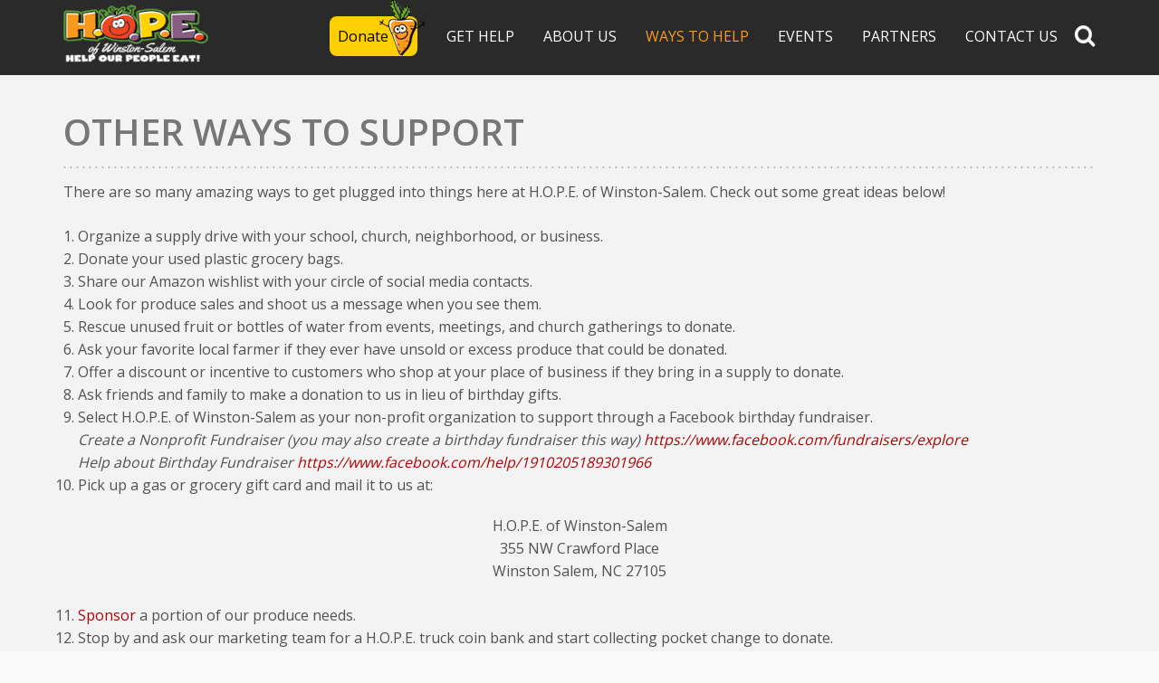

--- FILE ---
content_type: text/html; charset=UTF-8
request_url: https://hopews.org/ways-to-help/other-ways-to-support/
body_size: 14136
content:
<!DOCTYPE html>
<!--[if IE 7]>
<html class="ie ie7" lang="en-US">
<![endif]-->
<!--[if IE 8]>
<html class="ie ie8" lang="en-US">
<![endif]-->
<!--[if !(IE 7) & !(IE 8)]><!-->
<html lang="en-US">
<!--<![endif]-->
<head>
	<meta charset="UTF-8">
  <meta name="viewport" content="width=device-width, initial-scale=1, maximum-scale=1">
  <meta name="google-site-verification" content="2K1vy1D0DtEmdVyz_Z5ggzpDV4RRNjxCI6dvfmlwthA" />
	<title>OTHER WAYS TO SUPPORT | HOPE</title>
	<link rel="profile" href="http://gmpg.org/xfn/11">
	<link rel="pingback" href="https://hopews.org/xmlrpc.php">
  <link href="https://hopews.org/wp-content/themes/hope-theme/css/bootstrap.min.css" rel="stylesheet" type="text/css" />
  <link rel="stylesheet" href="https://hopews.org/wp-content/themes/hope-theme/css/font-awesome.min.css">
  <link href='https://fonts.googleapis.com/css?family=Open+Sans:400,600,700' rel='stylesheet' type='text/css'>
  <link rel="stylesheet" href="https://hopews.org/wp-content/themes/hope-theme/css/jcarousel.responsive.css">
  <link href="//cdn-images.mailchimp.com/embedcode/classic-071822.css" rel="stylesheet" type="text/css">


	<!--[if lt IE 9]>
	<script src="https://hopews.org/wp-content/themes/hope-theme/js/html5.js"></script>
	<![endif]-->
  <script src="https://hopews.org/wp-content/themes/hope-theme/js/jquery-1.11.3.min.js" type="text/javascript"></script>
  <script src="https://hopews.org/wp-content/themes/hope-theme/js/bootstrap.min.js" type="text/javascript"></script>
  <script src="https://hopews.org/wp-content/themes/hope-theme/js/script.js" type="text/javascript"></script>
  <script src="https://hopews.org/wp-content/themes/hope-theme/js/map.js" type="text/javascript"></script>

  <script src="https://hopews.org/wp-content/themes/hope-theme/js/jquery.jcarousel.min.js" type="text/javascript"></script>
  <script src="https://hopews.org/wp-content/themes/hope-theme/js/jcarousel.responsive.js" type="text/javascript"></script>


	<meta name='robots' content='index, follow, max-image-preview:large, max-snippet:-1, max-video-preview:-1' />

	<!-- This site is optimized with the Yoast SEO plugin v26.6 - https://yoast.com/wordpress/plugins/seo/ -->
	<meta name="description" content="OTHER WAYS TO SUPPORT There are so many amazing ways to get plugged into things here at H.O.P.E. of Winston-Salem. Check out some great ideas below!" />
	<link rel="canonical" href="https://hopews.org/ways-to-help/other-ways-to-support/" />
	<meta property="og:locale" content="en_US" />
	<meta property="og:type" content="article" />
	<meta property="og:title" content="OTHER WAYS TO SUPPORT | HOPE" />
	<meta property="og:description" content="OTHER WAYS TO SUPPORT There are so many amazing ways to get plugged into things here at H.O.P.E. of Winston-Salem. Check out some great ideas below!" />
	<meta property="og:url" content="https://hopews.org/ways-to-help/other-ways-to-support/" />
	<meta property="og:site_name" content="HOPE" />
	<meta property="article:publisher" content="https://www.facebook.com/hopeofwinstonsalem" />
	<meta property="article:modified_time" content="2023-02-21T15:23:43+00:00" />
	<meta name="twitter:card" content="summary_large_image" />
	<meta name="twitter:label1" content="Est. reading time" />
	<meta name="twitter:data1" content="2 minutes" />
	<script type="application/ld+json" class="yoast-schema-graph">{"@context":"https://schema.org","@graph":[{"@type":"WebPage","@id":"https://hopews.org/ways-to-help/other-ways-to-support/","url":"https://hopews.org/ways-to-help/other-ways-to-support/","name":"OTHER WAYS TO SUPPORT | HOPE","isPartOf":{"@id":"https://hopews.org/#website"},"datePublished":"2023-01-18T19:02:29+00:00","dateModified":"2023-02-21T15:23:43+00:00","description":"OTHER WAYS TO SUPPORT There are so many amazing ways to get plugged into things here at H.O.P.E. of Winston-Salem. Check out some great ideas below!","breadcrumb":{"@id":"https://hopews.org/ways-to-help/other-ways-to-support/#breadcrumb"},"inLanguage":"en-US","potentialAction":[{"@type":"ReadAction","target":["https://hopews.org/ways-to-help/other-ways-to-support/"]}]},{"@type":"BreadcrumbList","@id":"https://hopews.org/ways-to-help/other-ways-to-support/#breadcrumb","itemListElement":[{"@type":"ListItem","position":1,"name":"Home","item":"https://hopews.org/"},{"@type":"ListItem","position":2,"name":"Ways to Help","item":"https://hopews.org/ways-to-help/"},{"@type":"ListItem","position":3,"name":"OTHER WAYS TO SUPPORT"}]},{"@type":"WebSite","@id":"https://hopews.org/#website","url":"https://hopews.org/","name":"H.O.P.E. of Winston-Salem","description":"H.O.P.E. of Winston Salem","publisher":{"@id":"https://hopews.org/#organization"},"potentialAction":[{"@type":"SearchAction","target":{"@type":"EntryPoint","urlTemplate":"https://hopews.org/?s={search_term_string}"},"query-input":{"@type":"PropertyValueSpecification","valueRequired":true,"valueName":"search_term_string"}}],"inLanguage":"en-US"},{"@type":"Organization","@id":"https://hopews.org/#organization","name":"H.O.P.E. of Winston-Salem","url":"https://hopews.org/","logo":{"@type":"ImageObject","inLanguage":"en-US","@id":"https://hopews.org/#/schema/logo/image/","url":"https://hopews.org/wp-content/uploads/2023/12/logo-hope.webp","contentUrl":"https://hopews.org/wp-content/uploads/2023/12/logo-hope.webp","width":182,"height":73,"caption":"H.O.P.E. of Winston-Salem"},"image":{"@id":"https://hopews.org/#/schema/logo/image/"},"sameAs":["https://www.facebook.com/hopeofwinstonsalem","https://www.instagram.com/hope_ws/","https://www.linkedin.com/company/hopeofwinstonsalem"]}]}</script>
	<!-- / Yoast SEO plugin. -->


<link rel='dns-prefetch' href='//hopews.org' />
<link rel='dns-prefetch' href='//fonts.googleapis.com' />
<link rel="alternate" type="application/rss+xml" title="HOPE &raquo; Feed" href="https://hopews.org/feed/" />
<link rel="alternate" type="application/rss+xml" title="HOPE &raquo; Comments Feed" href="https://hopews.org/comments/feed/" />
<link rel="alternate" type="text/calendar" title="HOPE &raquo; iCal Feed" href="https://hopews.org/events-calendar/?ical=1" />
<link rel="alternate" title="oEmbed (JSON)" type="application/json+oembed" href="https://hopews.org/wp-json/oembed/1.0/embed?url=https%3A%2F%2Fhopews.org%2Fways-to-help%2Fother-ways-to-support%2F" />
<link rel="alternate" title="oEmbed (XML)" type="text/xml+oembed" href="https://hopews.org/wp-json/oembed/1.0/embed?url=https%3A%2F%2Fhopews.org%2Fways-to-help%2Fother-ways-to-support%2F&#038;format=xml" />
<style id='wp-img-auto-sizes-contain-inline-css' type='text/css'>
img:is([sizes=auto i],[sizes^="auto," i]){contain-intrinsic-size:3000px 1500px}
/*# sourceURL=wp-img-auto-sizes-contain-inline-css */
</style>
<link rel='stylesheet' id='wpapp-styles-css' href='https://hopews.org/wp-content/plugins/wordpress-easy-paypal-payment-or-donation-accept-plugin/wpapp-styles.css?ver=5.1.4' type='text/css' media='all' />
<style id='wp-emoji-styles-inline-css' type='text/css'>

	img.wp-smiley, img.emoji {
		display: inline !important;
		border: none !important;
		box-shadow: none !important;
		height: 1em !important;
		width: 1em !important;
		margin: 0 0.07em !important;
		vertical-align: -0.1em !important;
		background: none !important;
		padding: 0 !important;
	}
/*# sourceURL=wp-emoji-styles-inline-css */
</style>
<link rel='stylesheet' id='wp-block-library-css' href='https://hopews.org/wp-includes/css/dist/block-library/style.min.css?ver=6.9' type='text/css' media='all' />
<style id='global-styles-inline-css' type='text/css'>
:root{--wp--preset--aspect-ratio--square: 1;--wp--preset--aspect-ratio--4-3: 4/3;--wp--preset--aspect-ratio--3-4: 3/4;--wp--preset--aspect-ratio--3-2: 3/2;--wp--preset--aspect-ratio--2-3: 2/3;--wp--preset--aspect-ratio--16-9: 16/9;--wp--preset--aspect-ratio--9-16: 9/16;--wp--preset--color--black: #000000;--wp--preset--color--cyan-bluish-gray: #abb8c3;--wp--preset--color--white: #ffffff;--wp--preset--color--pale-pink: #f78da7;--wp--preset--color--vivid-red: #cf2e2e;--wp--preset--color--luminous-vivid-orange: #ff6900;--wp--preset--color--luminous-vivid-amber: #fcb900;--wp--preset--color--light-green-cyan: #7bdcb5;--wp--preset--color--vivid-green-cyan: #00d084;--wp--preset--color--pale-cyan-blue: #8ed1fc;--wp--preset--color--vivid-cyan-blue: #0693e3;--wp--preset--color--vivid-purple: #9b51e0;--wp--preset--gradient--vivid-cyan-blue-to-vivid-purple: linear-gradient(135deg,rgb(6,147,227) 0%,rgb(155,81,224) 100%);--wp--preset--gradient--light-green-cyan-to-vivid-green-cyan: linear-gradient(135deg,rgb(122,220,180) 0%,rgb(0,208,130) 100%);--wp--preset--gradient--luminous-vivid-amber-to-luminous-vivid-orange: linear-gradient(135deg,rgb(252,185,0) 0%,rgb(255,105,0) 100%);--wp--preset--gradient--luminous-vivid-orange-to-vivid-red: linear-gradient(135deg,rgb(255,105,0) 0%,rgb(207,46,46) 100%);--wp--preset--gradient--very-light-gray-to-cyan-bluish-gray: linear-gradient(135deg,rgb(238,238,238) 0%,rgb(169,184,195) 100%);--wp--preset--gradient--cool-to-warm-spectrum: linear-gradient(135deg,rgb(74,234,220) 0%,rgb(151,120,209) 20%,rgb(207,42,186) 40%,rgb(238,44,130) 60%,rgb(251,105,98) 80%,rgb(254,248,76) 100%);--wp--preset--gradient--blush-light-purple: linear-gradient(135deg,rgb(255,206,236) 0%,rgb(152,150,240) 100%);--wp--preset--gradient--blush-bordeaux: linear-gradient(135deg,rgb(254,205,165) 0%,rgb(254,45,45) 50%,rgb(107,0,62) 100%);--wp--preset--gradient--luminous-dusk: linear-gradient(135deg,rgb(255,203,112) 0%,rgb(199,81,192) 50%,rgb(65,88,208) 100%);--wp--preset--gradient--pale-ocean: linear-gradient(135deg,rgb(255,245,203) 0%,rgb(182,227,212) 50%,rgb(51,167,181) 100%);--wp--preset--gradient--electric-grass: linear-gradient(135deg,rgb(202,248,128) 0%,rgb(113,206,126) 100%);--wp--preset--gradient--midnight: linear-gradient(135deg,rgb(2,3,129) 0%,rgb(40,116,252) 100%);--wp--preset--font-size--small: 13px;--wp--preset--font-size--medium: 20px;--wp--preset--font-size--large: 36px;--wp--preset--font-size--x-large: 42px;--wp--preset--spacing--20: 0.44rem;--wp--preset--spacing--30: 0.67rem;--wp--preset--spacing--40: 1rem;--wp--preset--spacing--50: 1.5rem;--wp--preset--spacing--60: 2.25rem;--wp--preset--spacing--70: 3.38rem;--wp--preset--spacing--80: 5.06rem;--wp--preset--shadow--natural: 6px 6px 9px rgba(0, 0, 0, 0.2);--wp--preset--shadow--deep: 12px 12px 50px rgba(0, 0, 0, 0.4);--wp--preset--shadow--sharp: 6px 6px 0px rgba(0, 0, 0, 0.2);--wp--preset--shadow--outlined: 6px 6px 0px -3px rgb(255, 255, 255), 6px 6px rgb(0, 0, 0);--wp--preset--shadow--crisp: 6px 6px 0px rgb(0, 0, 0);}:root { --wp--style--global--content-size: 960px;--wp--style--global--wide-size: 1400px; }:where(body) { margin: 0; }.wp-site-blocks > .alignleft { float: left; margin-right: 2em; }.wp-site-blocks > .alignright { float: right; margin-left: 2em; }.wp-site-blocks > .aligncenter { justify-content: center; margin-left: auto; margin-right: auto; }:where(.wp-site-blocks) > * { margin-block-start: 24px; margin-block-end: 0; }:where(.wp-site-blocks) > :first-child { margin-block-start: 0; }:where(.wp-site-blocks) > :last-child { margin-block-end: 0; }:root { --wp--style--block-gap: 24px; }:root :where(.is-layout-flow) > :first-child{margin-block-start: 0;}:root :where(.is-layout-flow) > :last-child{margin-block-end: 0;}:root :where(.is-layout-flow) > *{margin-block-start: 24px;margin-block-end: 0;}:root :where(.is-layout-constrained) > :first-child{margin-block-start: 0;}:root :where(.is-layout-constrained) > :last-child{margin-block-end: 0;}:root :where(.is-layout-constrained) > *{margin-block-start: 24px;margin-block-end: 0;}:root :where(.is-layout-flex){gap: 24px;}:root :where(.is-layout-grid){gap: 24px;}.is-layout-flow > .alignleft{float: left;margin-inline-start: 0;margin-inline-end: 2em;}.is-layout-flow > .alignright{float: right;margin-inline-start: 2em;margin-inline-end: 0;}.is-layout-flow > .aligncenter{margin-left: auto !important;margin-right: auto !important;}.is-layout-constrained > .alignleft{float: left;margin-inline-start: 0;margin-inline-end: 2em;}.is-layout-constrained > .alignright{float: right;margin-inline-start: 2em;margin-inline-end: 0;}.is-layout-constrained > .aligncenter{margin-left: auto !important;margin-right: auto !important;}.is-layout-constrained > :where(:not(.alignleft):not(.alignright):not(.alignfull)){max-width: var(--wp--style--global--content-size);margin-left: auto !important;margin-right: auto !important;}.is-layout-constrained > .alignwide{max-width: var(--wp--style--global--wide-size);}body .is-layout-flex{display: flex;}.is-layout-flex{flex-wrap: wrap;align-items: center;}.is-layout-flex > :is(*, div){margin: 0;}body .is-layout-grid{display: grid;}.is-layout-grid > :is(*, div){margin: 0;}body{padding-top: 0px;padding-right: 0px;padding-bottom: 0px;padding-left: 0px;}a:where(:not(.wp-element-button)){text-decoration: underline;}:root :where(.wp-element-button, .wp-block-button__link){background-color: #32373c;border-width: 0;color: #fff;font-family: inherit;font-size: inherit;font-style: inherit;font-weight: inherit;letter-spacing: inherit;line-height: inherit;padding-top: calc(0.667em + 2px);padding-right: calc(1.333em + 2px);padding-bottom: calc(0.667em + 2px);padding-left: calc(1.333em + 2px);text-decoration: none;text-transform: inherit;}.has-black-color{color: var(--wp--preset--color--black) !important;}.has-cyan-bluish-gray-color{color: var(--wp--preset--color--cyan-bluish-gray) !important;}.has-white-color{color: var(--wp--preset--color--white) !important;}.has-pale-pink-color{color: var(--wp--preset--color--pale-pink) !important;}.has-vivid-red-color{color: var(--wp--preset--color--vivid-red) !important;}.has-luminous-vivid-orange-color{color: var(--wp--preset--color--luminous-vivid-orange) !important;}.has-luminous-vivid-amber-color{color: var(--wp--preset--color--luminous-vivid-amber) !important;}.has-light-green-cyan-color{color: var(--wp--preset--color--light-green-cyan) !important;}.has-vivid-green-cyan-color{color: var(--wp--preset--color--vivid-green-cyan) !important;}.has-pale-cyan-blue-color{color: var(--wp--preset--color--pale-cyan-blue) !important;}.has-vivid-cyan-blue-color{color: var(--wp--preset--color--vivid-cyan-blue) !important;}.has-vivid-purple-color{color: var(--wp--preset--color--vivid-purple) !important;}.has-black-background-color{background-color: var(--wp--preset--color--black) !important;}.has-cyan-bluish-gray-background-color{background-color: var(--wp--preset--color--cyan-bluish-gray) !important;}.has-white-background-color{background-color: var(--wp--preset--color--white) !important;}.has-pale-pink-background-color{background-color: var(--wp--preset--color--pale-pink) !important;}.has-vivid-red-background-color{background-color: var(--wp--preset--color--vivid-red) !important;}.has-luminous-vivid-orange-background-color{background-color: var(--wp--preset--color--luminous-vivid-orange) !important;}.has-luminous-vivid-amber-background-color{background-color: var(--wp--preset--color--luminous-vivid-amber) !important;}.has-light-green-cyan-background-color{background-color: var(--wp--preset--color--light-green-cyan) !important;}.has-vivid-green-cyan-background-color{background-color: var(--wp--preset--color--vivid-green-cyan) !important;}.has-pale-cyan-blue-background-color{background-color: var(--wp--preset--color--pale-cyan-blue) !important;}.has-vivid-cyan-blue-background-color{background-color: var(--wp--preset--color--vivid-cyan-blue) !important;}.has-vivid-purple-background-color{background-color: var(--wp--preset--color--vivid-purple) !important;}.has-black-border-color{border-color: var(--wp--preset--color--black) !important;}.has-cyan-bluish-gray-border-color{border-color: var(--wp--preset--color--cyan-bluish-gray) !important;}.has-white-border-color{border-color: var(--wp--preset--color--white) !important;}.has-pale-pink-border-color{border-color: var(--wp--preset--color--pale-pink) !important;}.has-vivid-red-border-color{border-color: var(--wp--preset--color--vivid-red) !important;}.has-luminous-vivid-orange-border-color{border-color: var(--wp--preset--color--luminous-vivid-orange) !important;}.has-luminous-vivid-amber-border-color{border-color: var(--wp--preset--color--luminous-vivid-amber) !important;}.has-light-green-cyan-border-color{border-color: var(--wp--preset--color--light-green-cyan) !important;}.has-vivid-green-cyan-border-color{border-color: var(--wp--preset--color--vivid-green-cyan) !important;}.has-pale-cyan-blue-border-color{border-color: var(--wp--preset--color--pale-cyan-blue) !important;}.has-vivid-cyan-blue-border-color{border-color: var(--wp--preset--color--vivid-cyan-blue) !important;}.has-vivid-purple-border-color{border-color: var(--wp--preset--color--vivid-purple) !important;}.has-vivid-cyan-blue-to-vivid-purple-gradient-background{background: var(--wp--preset--gradient--vivid-cyan-blue-to-vivid-purple) !important;}.has-light-green-cyan-to-vivid-green-cyan-gradient-background{background: var(--wp--preset--gradient--light-green-cyan-to-vivid-green-cyan) !important;}.has-luminous-vivid-amber-to-luminous-vivid-orange-gradient-background{background: var(--wp--preset--gradient--luminous-vivid-amber-to-luminous-vivid-orange) !important;}.has-luminous-vivid-orange-to-vivid-red-gradient-background{background: var(--wp--preset--gradient--luminous-vivid-orange-to-vivid-red) !important;}.has-very-light-gray-to-cyan-bluish-gray-gradient-background{background: var(--wp--preset--gradient--very-light-gray-to-cyan-bluish-gray) !important;}.has-cool-to-warm-spectrum-gradient-background{background: var(--wp--preset--gradient--cool-to-warm-spectrum) !important;}.has-blush-light-purple-gradient-background{background: var(--wp--preset--gradient--blush-light-purple) !important;}.has-blush-bordeaux-gradient-background{background: var(--wp--preset--gradient--blush-bordeaux) !important;}.has-luminous-dusk-gradient-background{background: var(--wp--preset--gradient--luminous-dusk) !important;}.has-pale-ocean-gradient-background{background: var(--wp--preset--gradient--pale-ocean) !important;}.has-electric-grass-gradient-background{background: var(--wp--preset--gradient--electric-grass) !important;}.has-midnight-gradient-background{background: var(--wp--preset--gradient--midnight) !important;}.has-small-font-size{font-size: var(--wp--preset--font-size--small) !important;}.has-medium-font-size{font-size: var(--wp--preset--font-size--medium) !important;}.has-large-font-size{font-size: var(--wp--preset--font-size--large) !important;}.has-x-large-font-size{font-size: var(--wp--preset--font-size--x-large) !important;}
/*# sourceURL=global-styles-inline-css */
</style>

<link rel='stylesheet' id='wpsc-style-css' href='https://hopews.org/wp-content/plugins/wordpress-simple-paypal-shopping-cart/assets/wpsc-front-end-styles.css?ver=5.2.4' type='text/css' media='all' />
<link rel='stylesheet' id='cff-css' href='https://hopews.org/wp-content/plugins/custom-facebook-feed-pro/assets/css/cff-style.min.css?ver=4.3.4' type='text/css' media='all' />
<link rel='stylesheet' id='twentythirteen-fonts-css' href='https://fonts.googleapis.com/css?family=Source+Sans+Pro%3A300%2C400%2C700%2C300italic%2C400italic%2C700italic%7CBitter%3A400%2C700&#038;subset=latin%2Clatin-ext' type='text/css' media='all' />
<link rel='stylesheet' id='genericons-css' href='https://hopews.org/wp-content/themes/hope-theme/genericons/genericons.css?ver=3.03' type='text/css' media='all' />
<link rel='stylesheet' id='twentythirteen-style-css' href='https://hopews.org/wp-content/themes/hope-theme/style.css?ver=2013-07-18' type='text/css' media='all' />
<script type="text/javascript" src="https://hopews.org/wp-includes/js/jquery/jquery.min.js?ver=3.7.1" id="jquery-core-js"></script>
<script type="text/javascript" src="https://hopews.org/wp-includes/js/jquery/jquery-migrate.min.js?ver=3.4.1" id="jquery-migrate-js"></script>
<link rel="https://api.w.org/" href="https://hopews.org/wp-json/" /><link rel="alternate" title="JSON" type="application/json" href="https://hopews.org/wp-json/wp/v2/pages/1659" /><link rel="EditURI" type="application/rsd+xml" title="RSD" href="https://hopews.org/xmlrpc.php?rsd" />
<meta name="generator" content="WordPress 6.9" />
<link rel='shortlink' href='https://hopews.org/?p=1659' />
<!-- Custom Facebook Feed JS vars -->
<script type="text/javascript">
var cffsiteurl = "https://hopews.org/wp-content/plugins";
var cffajaxurl = "https://hopews.org/wp-admin/admin-ajax.php";


var cfflinkhashtags = "false";
</script>

<!-- WP Simple Shopping Cart plugin v5.2.4 - https://wordpress.org/plugins/wordpress-simple-paypal-shopping-cart/ -->
	<script type="text/javascript">
	function ReadForm (obj1, tst) {
	    // Read the user form
	    var i,j,pos;
	    val_total="";val_combo="";

	    for (i=0; i<obj1.length; i++)
	    {
	        // run entire form
	        obj = obj1.elements[i];           // a form element

	        if (obj.type == "select-one")
	        {   // just selects
	            if (obj.name == "quantity" ||
	                obj.name == "amount") continue;
		        pos = obj.selectedIndex;        // which option selected
		        
		        const selected_option = obj.options[pos];
		        
		        val = selected_option?.value;   // selected value
		        if (selected_option?.getAttribute("data-display-text")){
                    val = selected_option?.getAttribute("data-display-text");
                }
		        
		        val_combo = val_combo + " (" + val + ")";
	        }
	    }
		// Now summarize everything we have processed above
		val_total = obj1.product_tmp.value + val_combo;
		obj1.wspsc_product.value = val_total;
	}
	</script>
    <meta name="tec-api-version" content="v1"><meta name="tec-api-origin" content="https://hopews.org"><link rel="alternate" href="https://hopews.org/wp-json/tribe/events/v1/" /><style type="text/css">.recentcomments a{display:inline !important;padding:0 !important;margin:0 !important;}</style>	<style type="text/css" id="twentythirteen-header-css">
			.site-header {
			background: url(https://hopews.org/wp-content/themes/hope-theme/images/headers/circle.png) no-repeat scroll top;
			background-size: 1600px auto;
		}
		@media (max-width: 767px) {
			.site-header {
				background-size: 768px auto;
			}
		}
		@media (max-width: 359px) {
			.site-header {
				background-size: 360px auto;
			}
		}
		</style>
	<link rel="icon" href="https://hopews.org/wp-content/uploads/2016/01/favicon.png" sizes="32x32" />
<link rel="icon" href="https://hopews.org/wp-content/uploads/2016/01/favicon.png" sizes="192x192" />
<link rel="apple-touch-icon" href="https://hopews.org/wp-content/uploads/2016/01/favicon.png" />
<meta name="msapplication-TileImage" content="https://hopews.org/wp-content/uploads/2016/01/favicon.png" />
		<style type="text/css" id="wp-custom-css">
			.donate-cols .wp-block-button__link {
	background-color: #000000;
    padding: 6px 10px 8px;
    border-radius: 6px;
    color: #ffffff;
    font-weight: bold;
    font-size: 16px;
	text-align: center;
    min-width: 150px;
}
.container.donate h2 {
		margin-bottom: 12px;
}
.container.donate ul {
	margin-bottom: 40px;
}
.container.donate ul li {
    list-style: disc;
	margin-left: 40px;
}
.container.donate ul li ul li {
	list-style: circle;
}
.donate-cols .wp-block-button__link:hover {
	background-color:rgba(0,0,0,0.5);
}
.orange-col {
	background-color: #f8991c;
	color: #ffffff;
}
.red-col {
background-color: #ef4622;
	color: #ffffff;
}
.yellow-col {
	background-color: #ffd200;
	color: #ffffff;
}
.purple-col {
	background-color: #885d82;
	color: #ffffff;
}
.ways-to-help .row {
	display: flex;
  flex-wrap: wrap;
}
.ways-to-help .item .item-content {
    display: flex;
    flex-direction: column;
}
.wf-volunteer {
	margin-top: auto;
}

.supplies-item a:link, .supplies-item a:visited {
    margin-left: 15px;
}

.donation-suggestions li::marker {
	content: '';
}

@media (min-width: 992px) {
.ways-to-help .item {
	flex-basis: 25%;
	display: flex;
}
	}
@media (max-width: 992px) {
	.ways-to-help .item {
		width: 100%;
	}
.ways-to-help .item.empty-box { 
	display: none;
}
}
.ways-to-help .item .item-content {
	width: 100%;
}

.supplies-item .content {
    width: 70%;
    float: none;
    margin: 0 auto;
    display: block;
}
.supplies-item .clear {
	height: 0;
}

.supplies-item .inner {
    margin-bottom: 24px;
}

.supplies-item.wish-list ul { 
	margin-bottom: 0;
	text-align: center;
	-webkit-column-count: 4;
    -moz-column-count: 4;
    column-count: 4;
}
@media (max-width: 600px) {
	.supplies-item.wish-list ul { 
	-webkit-column-count: 2;
    -moz-column-count: 2;
    column-count: 2;
	}
}

.wf-dropoff-hours {
	width: 100%;
    max-width: 400px;
    text-align: center;
    margin: 0 auto 24px;
}
.wf-dropoff-hours td, .wf-dropoff-hours th {
border: 1px solid #000000;
	padding: 0 20px;
}
.wf-dropoff-hours h5 {
	margin: 10px 0;
}

.share .cff-wrapper {
	margin-top: 40px;
    text-align: left;
}		</style>
		  <!--    <link rel="stylesheet" href="https://hopews.org/wp-content/themes/hope-theme/style2.css"> -->
</head>

<body class="wp-singular page-template-default page page-id-1659 page-child parent-pageid-986 wp-theme-hope-theme tribe-no-js single-author">
	<div id="page" class="hfeed site">
    <span class="backTop"><i class="fa fa-chevron-up"></i></span>



<header class="site-header fixed inside-header">

<div class="container">
    <div class="row">
     <div class="col-md-2 col-sm-12 col-xs-12">
        <div class="logo"><a href="https://hopews.org/"><img alt="Hope" src="https://hopews.org/wp-content/themes/hope-theme/images/logo-hope.png"/> </a></div>
         <div class="trigger">
          <div class="line"></div>
          <div class="line"></div>
          <div class="line"></div>
        </div>
      </div>
      <div class="col-md-10 col-sm-12 col-xs-12 hide1 menu1">
        <div class="menu-menu-1-container"><ul id="primary-menu" class="nav-menu"><li id="menu-item-23" class="donate menu-item menu-item-type-post_type menu-item-object-page menu-item-23"><a href="https://hopews.org/ways-to-help/donate/">Donate</a></li>
<li id="menu-item-2065" class="menu-item menu-item-type-custom menu-item-object-custom menu-item-has-children menu-item-2065"><a>Get Help</a>
<ul class="sub-menu">
	<li id="menu-item-20" class="menu-item menu-item-type-custom menu-item-object-custom menu-item-20"><a target="_blank" href="https://findfood.hopews.org/">Food Finder App</a></li>
	<li id="menu-item-2064" class="menu-item menu-item-type-post_type menu-item-object-page menu-item-2064"><a href="https://hopews.org/food-resources/">Food Resources</a></li>
</ul>
</li>
<li id="menu-item-1525" class="menu-item menu-item-type-custom menu-item-object-custom menu-item-has-children menu-item-1525"><a>About Us</a>
<ul class="sub-menu">
	<li id="menu-item-1529" class="menu-item menu-item-type-post_type menu-item-object-page menu-item-1529"><a href="https://hopews.org/history-mission/">History &#038; Mission</a></li>
	<li id="menu-item-1528" class="menu-item menu-item-type-post_type menu-item-object-page menu-item-1528"><a href="https://hopews.org/staff-board/">Staff &#038; Board</a></li>
	<li id="menu-item-1527" class="menu-item menu-item-type-post_type menu-item-object-page menu-item-1527"><a href="https://hopews.org/program-initiatives/">Program Initiatives</a></li>
	<li id="menu-item-2358" class="menu-item menu-item-type-post_type menu-item-object-page menu-item-2358"><a href="https://hopews.org/program-initiatives/west-campus-growing-project/">West Campus Growing Project</a></li>
	<li id="menu-item-1526" class="menu-item menu-item-type-post_type menu-item-object-page menu-item-1526"><a href="https://hopews.org/collaborations/">Collaborations</a></li>
</ul>
</li>
<li id="menu-item-1530" class="menu-item menu-item-type-custom menu-item-object-custom current-menu-ancestor current-menu-parent menu-item-has-children menu-item-1530"><a>WAYS TO HELP</a>
<ul class="sub-menu">
	<li id="menu-item-1188" class="menu-item menu-item-type-post_type menu-item-object-page menu-item-1188"><a href="https://hopews.org/ways-to-help/donate/">Donate Funds</a></li>
	<li id="menu-item-1187" class="menu-item menu-item-type-post_type menu-item-object-page menu-item-1187"><a href="https://hopews.org/ways-to-help/donate-time/">Donate Time</a></li>
	<li id="menu-item-1186" class="menu-item menu-item-type-post_type menu-item-object-page menu-item-1186"><a href="https://hopews.org/ways-to-help/donate-supplies/">Donate Supplies</a></li>
	<li id="menu-item-924" class="menu-item menu-item-type-post_type menu-item-object-page menu-item-924"><a href="https://hopews.org/bakers/">Bake Healthy Treats</a></li>
	<li id="menu-item-1664" class="menu-item menu-item-type-post_type menu-item-object-page current-menu-item page_item page-item-1659 current_page_item menu-item-1664"><a href="https://hopews.org/ways-to-help/other-ways-to-support/" aria-current="page">OTHER WAYS TO SUPPORT</a></li>
</ul>
</li>
<li id="menu-item-1847" class="menu-item menu-item-type-custom menu-item-object-custom menu-item-has-children menu-item-1847"><a>Events</a>
<ul class="sub-menu">
	<li id="menu-item-1848" class="menu-item menu-item-type-custom menu-item-object-custom menu-item-1848"><a href="/events-calendar/">Events Calendar</a></li>
	<li id="menu-item-1867" class="menu-item menu-item-type-post_type menu-item-object-page menu-item-1867"><a href="https://hopews.org/fundraisers/">Fundraising Events</a></li>
	<li id="menu-item-1854" class="menu-item menu-item-type-post_type menu-item-object-page menu-item-1854"><a href="https://hopews.org/media/">Media</a></li>
</ul>
</li>
<li id="menu-item-2080" class="menu-item menu-item-type-custom menu-item-object-custom menu-item-has-children menu-item-2080"><a>Partners</a>
<ul class="sub-menu">
	<li id="menu-item-1182" class="menu-item menu-item-type-post_type menu-item-object-page menu-item-1182"><a href="https://hopews.org/partners/business-community/">Business Community</a></li>
	<li id="menu-item-1181" class="menu-item menu-item-type-post_type menu-item-object-page menu-item-1181"><a href="https://hopews.org/partners/education-community/">Education Community</a></li>
	<li id="menu-item-1180" class="menu-item menu-item-type-post_type menu-item-object-page menu-item-1180"><a href="https://hopews.org/partners/faith-community/">Faith Community</a></li>
	<li id="menu-item-1179" class="menu-item menu-item-type-post_type menu-item-object-page menu-item-1179"><a href="https://hopews.org/partners/farms-gardens/">Farms/Gardens</a></li>
	<li id="menu-item-1178" class="menu-item menu-item-type-post_type menu-item-object-page menu-item-1178"><a href="https://hopews.org/partners/foundations/">Foundations</a></li>
	<li id="menu-item-1177" class="menu-item menu-item-type-post_type menu-item-object-page menu-item-1177"><a href="https://hopews.org/partners/groups-organizations/">Groups/Organizations</a></li>
</ul>
</li>
<li id="menu-item-15" class="menu-item menu-item-type-post_type menu-item-object-page menu-item-15"><a href="https://hopews.org/contact-us/">Contact Us</a></li>
</ul></div>        <div class="search-box"><form role="search" method="get" class="search-form" action="https://hopews.org/">
				<label>
					<span class="screen-reader-text">Search for:</span>
					<input type="search" class="search-field" placeholder="Search &hellip;" value="" name="s" />
				</label>
				<input type="submit" class="search-submit" value="Search" />
			</form></div>
      </div>
    </div>
  </div>
 </header>




		<div id="main" class="site-main">

<div id="primary" class="content-area">
  <div id="content" class="site-content" role="main">
        
      <article id="post-1659" class="post-1659 page type-page status-publish hentry">
        <header>
                  </header><!-- .entry-header -->

        <div>
          <div class="container inside top">
<h1>OTHER WAYS TO SUPPORT</h1>
<p>There are so many amazing ways to get plugged into things here at H.O.P.E. of Winston-Salem. Check out some great ideas below!</p>
<ol>
<li>Organize a supply drive with your school, church, neighborhood, or business.</li>
<li>Donate your used plastic grocery bags.</li>
<li>Share our Amazon wishlist with your circle of social media contacts.</li>
<li>Look for produce sales and shoot us a message when you see them.</li>
<li>Rescue unused fruit or bottles of water from events, meetings, and church gatherings to donate.</li>
<li>Ask your favorite local farmer if they ever have unsold or excess produce that could be donated.</li>
<li>Offer a discount or incentive to customers who shop at your place of business if they bring in a supply to donate.</li>
<li>Ask friends and family to make a donation to us in lieu of birthday gifts.</li>
<li>Select H.O.P.E. of Winston-Salem as your non-profit organization to support through a Facebook birthday fundraiser.<br />
<em>Create a Nonprofit Fundraiser (you may also create a birthday fundraiser this way) <a href="https://www.facebook.com/fundraisers/explore" target="_blank" rel="noopener">https://www.facebook.com/fundraisers/explore </a><br />
<i data-stringify-type="italic">Help about Birthday Fundraiser </i><i data-stringify-type="italic"><a class="c-link" tabindex="-1" href="https://www.facebook.com/help/1910205189301966" target="_blank" rel="noopener noreferrer" data-stringify-link="https://www.facebook.com/help/1910205189301966" data-sk="tooltip_parent" data-remove-tab-index="true">https://www.facebook.com/help/1910205189301966</a></i><br />
</em></li>
<li>Pick up a gas or grocery gift card and mail it to us at:</li>
</ol>
<p style="text-align: center;">H.O.P.E. of Winston-Salem<br />
355 NW Crawford Place<br />
Winston Salem, NC 27105</p>
<ol start="11">
<li><a href="https://hopewinstonsalem.app.neoncrm.com/forms/sponsor-online">Sponsor</a> a portion of our produce needs.</li>
<li>Stop by and ask our marketing team for a H.O.P.E. truck coin bank and start collecting pocket change to donate.</li>
<li>Inquire about Employee Donation Matching programs with your employer</li>
<li>Talk to your financial advisor about ways to include HOPE of Winston-Salem in any future planned giving</li>
<li>Attend or help coordinate a HOPE Fundraising event</li>
<li>Make a contribution in honor or in memory of someone special to you</li>
<li>Host a gathering or event at your home, church, school or work that raises funds for H.O.P.E.</li>
<li>Get the kids to host a lemonade stand and donate the proceeds</li>
</ol>
</div>

          <script>
            var count = 1;
             $(window).scroll(function(){


              var oTop = ($(".impact").offset().top + 200) - $(window).height();
              var pTop = $(window).scrollTop();



               $(".animateItem").each(function(){
                 if(isScrolledIntoView($(this))){
                   $(this).addClass("inView");
              		}
               });

              if(count){
                if (pTop > oTop) {
                      $(".timer1").countTo({
                          from: -2000,
                          to: ,
                          speed: 1000,
                          refreshInterval:100,
                          onComplete: function(value) {
                              return false;
                          }
                      });
                       $(".timer2").countTo({
                          from: -2000,
                          to: ,
                          speed: 1000,
                          refreshInterval:100,
                          onComplete: function(value) {
                              return false;
                          }
                      });
                      count = 0;
                }
              }

           if ( $(window).width() > 992) {
           //Home Header animation
             var scrollPos = $(window).scrollTop();
             var visualPos=-scrollPos/3;
             var callPos= scrollPos;
             if (scrollPos > 50){
              $("header.home-header").addClass("small-header");
              $(".home-visual .image").css("background-position", "center" + " " + visualPos + "px");
              $(".call-out").addClass("blur");
             }
             else{
              $("header.home-header").removeClass("small-header");
               $(".call-out").removeClass("blur");
             }
          } //end if desktop condition

          });
            </script>          <script src="https://maps.googleapis.com/maps/api/js?key=AIzaSyDSk19puYAWIlYwYgz0BkJ5Hz1jyMygwaI&callback=initMap&signed_in=true&sensor=false" async defer>
            < script type = "text/javascript" > function init_map() {
              var myOptions = {
                zoom: 14,
                center: new google.maps.LatLng(36.1288467, -80.25633679999999),
                mapTypeId: google.maps.MapTypeId.ROADMAP
              };
              map = new google.maps.Map(document.getElementById("gmap_canvas"), myOptions);
              marker = new google.maps.Marker({
                map: map,
                position: new google.maps.LatLng(36.1288467, -80.25633679999999)
              });
              infowindow = new google.maps.InfoWindow({
                content: "<b>H.O.P.E. of Winston Salem</b><br/>505 Deacon Blvd,<br/>27105 Winston Salem"
              });
              google.maps.event.addListener(marker, "click", function() {
                infowindow.open(map, marker);
              });
              infowindow.open(map, marker);
            }
            google.maps.event.addDomListener(window, 'load', init_map);
          </script>

           <!-- end homepage condition -->


        </div><!-- .entry-content -->

        <!--<footer class="entry-meta">
											</footer> .entry-meta -->
      </article><!-- #post -->

      
<div id="comments" class="comments-area">

	
	
</div><!-- #comments -->    
  </div><!-- #content -->
</div><!-- #primary -->


<script>
  $(function() {

    $('#myCarousel .jcarousel').jcarousel({

    });

    $('#mission .jcarousel-pagination').jcarouselPagination({
      'carousel': $('#mission .jcarousel'),
    });



    //start anchor smooth
    /* $('.save-date2 a[href*=#]:not([href=#])').click(function() {
          if (location.pathname.replace(/^\//,'') == this.pathname.replace(/^\//,'')
             || location.hostname == this.hostname) {
             var target = $(this.hash);
             target = target.length ? target : $('[name=' + this.hash.slice(1) +']');
                  if (target.length) {
                     $('html,body').animate({
                           scrollTop: target.offset().top
                     }, 1000);
                       return false;
                      }
                 }2
          }); */

  });
</script>



		</div><!-- #main -->
    <footer>
    <div class="container">
  		<div>
        <div class="footer-logo">
          <img src="https://hopews.org/wp-content/themes/hope-theme/images/logo1-hope.png" alt=""/>
          <p class="copyright">Copyright 2026 by H.O.P.E. of Winston Salem</p>
        </div>
        <div class="footer-links">
          <div class="menu-menu-1-container"><ul id="primary-menu" class="nav-menu"><li class="donate menu-item menu-item-type-post_type menu-item-object-page menu-item-23"><a href="https://hopews.org/ways-to-help/donate/">Donate</a></li>
<li class="menu-item menu-item-type-custom menu-item-object-custom menu-item-has-children menu-item-2065"><a>Get Help</a>
<ul class="sub-menu">
	<li class="menu-item menu-item-type-custom menu-item-object-custom menu-item-20"><a target="_blank" href="https://findfood.hopews.org/">Food Finder App</a></li>
	<li class="menu-item menu-item-type-post_type menu-item-object-page menu-item-2064"><a href="https://hopews.org/food-resources/">Food Resources</a></li>
</ul>
</li>
<li class="menu-item menu-item-type-custom menu-item-object-custom menu-item-has-children menu-item-1525"><a>About Us</a>
<ul class="sub-menu">
	<li class="menu-item menu-item-type-post_type menu-item-object-page menu-item-1529"><a href="https://hopews.org/history-mission/">History &#038; Mission</a></li>
	<li class="menu-item menu-item-type-post_type menu-item-object-page menu-item-1528"><a href="https://hopews.org/staff-board/">Staff &#038; Board</a></li>
	<li class="menu-item menu-item-type-post_type menu-item-object-page menu-item-1527"><a href="https://hopews.org/program-initiatives/">Program Initiatives</a></li>
	<li class="menu-item menu-item-type-post_type menu-item-object-page menu-item-2358"><a href="https://hopews.org/program-initiatives/west-campus-growing-project/">West Campus Growing Project</a></li>
	<li class="menu-item menu-item-type-post_type menu-item-object-page menu-item-1526"><a href="https://hopews.org/collaborations/">Collaborations</a></li>
</ul>
</li>
<li class="menu-item menu-item-type-custom menu-item-object-custom current-menu-ancestor current-menu-parent menu-item-has-children menu-item-1530"><a>WAYS TO HELP</a>
<ul class="sub-menu">
	<li class="menu-item menu-item-type-post_type menu-item-object-page menu-item-1188"><a href="https://hopews.org/ways-to-help/donate/">Donate Funds</a></li>
	<li class="menu-item menu-item-type-post_type menu-item-object-page menu-item-1187"><a href="https://hopews.org/ways-to-help/donate-time/">Donate Time</a></li>
	<li class="menu-item menu-item-type-post_type menu-item-object-page menu-item-1186"><a href="https://hopews.org/ways-to-help/donate-supplies/">Donate Supplies</a></li>
	<li class="menu-item menu-item-type-post_type menu-item-object-page menu-item-924"><a href="https://hopews.org/bakers/">Bake Healthy Treats</a></li>
	<li class="menu-item menu-item-type-post_type menu-item-object-page current-menu-item page_item page-item-1659 current_page_item menu-item-1664"><a href="https://hopews.org/ways-to-help/other-ways-to-support/" aria-current="page">OTHER WAYS TO SUPPORT</a></li>
</ul>
</li>
<li class="menu-item menu-item-type-custom menu-item-object-custom menu-item-has-children menu-item-1847"><a>Events</a>
<ul class="sub-menu">
	<li class="menu-item menu-item-type-custom menu-item-object-custom menu-item-1848"><a href="/events-calendar/">Events Calendar</a></li>
	<li class="menu-item menu-item-type-post_type menu-item-object-page menu-item-1867"><a href="https://hopews.org/fundraisers/">Fundraising Events</a></li>
	<li class="menu-item menu-item-type-post_type menu-item-object-page menu-item-1854"><a href="https://hopews.org/media/">Media</a></li>
</ul>
</li>
<li class="menu-item menu-item-type-custom menu-item-object-custom menu-item-has-children menu-item-2080"><a>Partners</a>
<ul class="sub-menu">
	<li class="menu-item menu-item-type-post_type menu-item-object-page menu-item-1182"><a href="https://hopews.org/partners/business-community/">Business Community</a></li>
	<li class="menu-item menu-item-type-post_type menu-item-object-page menu-item-1181"><a href="https://hopews.org/partners/education-community/">Education Community</a></li>
	<li class="menu-item menu-item-type-post_type menu-item-object-page menu-item-1180"><a href="https://hopews.org/partners/faith-community/">Faith Community</a></li>
	<li class="menu-item menu-item-type-post_type menu-item-object-page menu-item-1179"><a href="https://hopews.org/partners/farms-gardens/">Farms/Gardens</a></li>
	<li class="menu-item menu-item-type-post_type menu-item-object-page menu-item-1178"><a href="https://hopews.org/partners/foundations/">Foundations</a></li>
	<li class="menu-item menu-item-type-post_type menu-item-object-page menu-item-1177"><a href="https://hopews.org/partners/groups-organizations/">Groups/Organizations</a></li>
</ul>
</li>
<li class="menu-item menu-item-type-post_type menu-item-object-page menu-item-15"><a href="https://hopews.org/contact-us/">Contact Us</a></li>
</ul></div>          <ul class="second-links">
            <li><a href="https://hopews.org/terms-of-use/">Terms Of Use</a></li>
            <li><a href="https://hopews.org/privacy/">Privacy Statement</a></li>
          </ul>
          <ul class="social-links">
            <li><a href="https://itunes.apple.com/us/app/hope-of-w-s/id881505809?mt=8" class="app-store" target="_blank"></a></li>
            <li><a href="https://play.google.com/store/apps/details?id=com.smallfootprint.hope_of_ws" class="android" target="_blank"></a></li>
            <li class="social-footer"><a href="https://www.facebook.com/hopeofwinstonsalem" class="facebook" target="_blank"><i class="fa fa-facebook"></i></a></li>
            <li class="social-footer"><a href="https://www.instagram.com/hope_ws" class="instagram" target="_blank"><i class="fa fa-instagram"></i></a></li>
            <li class="social-footer"><a href="https://www.linkedin.com/company/hopeofwinstonsalem" class="instagram" target="_blank"><i class="fa fa-linkedin"></i></a></li>
          </ul>
        </div>

  		</div>
    </div>
  </footer>





	</div><!-- #page -->

	<script type="speculationrules">
{"prefetch":[{"source":"document","where":{"and":[{"href_matches":"/*"},{"not":{"href_matches":["/wp-*.php","/wp-admin/*","/wp-content/uploads/*","/wp-content/*","/wp-content/plugins/*","/wp-content/themes/hope-theme/*","/*\\?(.+)"]}},{"not":{"selector_matches":"a[rel~=\"nofollow\"]"}},{"not":{"selector_matches":".no-prefetch, .no-prefetch a"}}]},"eagerness":"conservative"}]}
</script>
		<script>
		( function ( body ) {
			'use strict';
			body.className = body.className.replace( /\btribe-no-js\b/, 'tribe-js' );
		} )( document.body );
		</script>
		<script> /* <![CDATA[ */var tribe_l10n_datatables = {"aria":{"sort_ascending":": activate to sort column ascending","sort_descending":": activate to sort column descending"},"length_menu":"Show _MENU_ entries","empty_table":"No data available in table","info":"Showing _START_ to _END_ of _TOTAL_ entries","info_empty":"Showing 0 to 0 of 0 entries","info_filtered":"(filtered from _MAX_ total entries)","zero_records":"No matching records found","search":"Search:","all_selected_text":"All items on this page were selected. ","select_all_link":"Select all pages","clear_selection":"Clear Selection.","pagination":{"all":"All","next":"Next","previous":"Previous"},"select":{"rows":{"0":"","_":": Selected %d rows","1":": Selected 1 row"}},"datepicker":{"dayNames":["Sunday","Monday","Tuesday","Wednesday","Thursday","Friday","Saturday"],"dayNamesShort":["Sun","Mon","Tue","Wed","Thu","Fri","Sat"],"dayNamesMin":["S","M","T","W","T","F","S"],"monthNames":["January","February","March","April","May","June","July","August","September","October","November","December"],"monthNamesShort":["January","February","March","April","May","June","July","August","September","October","November","December"],"monthNamesMin":["Jan","Feb","Mar","Apr","May","Jun","Jul","Aug","Sep","Oct","Nov","Dec"],"nextText":"Next","prevText":"Prev","currentText":"Today","closeText":"Done","today":"Today","clear":"Clear"}};/* ]]> */ </script><script type="text/javascript" src="https://hopews.org/wp-content/plugins/the-events-calendar/common/build/js/user-agent.js?ver=da75d0bdea6dde3898df" id="tec-user-agent-js"></script>
<script type="text/javascript" id="cffscripts-js-extra">
/* <![CDATA[ */
var cffOptions = {"placeholder":"https://hopews.org/wp-content/plugins/custom-facebook-feed-pro/assets/img/placeholder.png","resized_url":"https://hopews.org/wp-content/uploads/sb-facebook-feed-images/","nonce":"73e90140c4"};
//# sourceURL=cffscripts-js-extra
/* ]]> */
</script>
<script type="text/javascript" src="https://hopews.org/wp-content/plugins/custom-facebook-feed-pro/assets/js/cff-scripts.min.js?ver=4.3.4" id="cffscripts-js"></script>
<script type="text/javascript" src="https://hopews.org/wp-includes/js/imagesloaded.min.js?ver=5.0.0" id="imagesloaded-js"></script>
<script type="text/javascript" src="https://hopews.org/wp-includes/js/masonry.min.js?ver=4.2.2" id="masonry-js"></script>
<script type="text/javascript" src="https://hopews.org/wp-includes/js/jquery/jquery.masonry.min.js?ver=3.1.2b" id="jquery-masonry-js"></script>
<script type="text/javascript" src="https://hopews.org/wp-content/themes/hope-theme/js/functions.js?ver=20150330" id="twentythirteen-script-js"></script>
<script id="wp-emoji-settings" type="application/json">
{"baseUrl":"https://s.w.org/images/core/emoji/17.0.2/72x72/","ext":".png","svgUrl":"https://s.w.org/images/core/emoji/17.0.2/svg/","svgExt":".svg","source":{"concatemoji":"https://hopews.org/wp-includes/js/wp-emoji-release.min.js?ver=6.9"}}
</script>
<script type="module">
/* <![CDATA[ */
/*! This file is auto-generated */
const a=JSON.parse(document.getElementById("wp-emoji-settings").textContent),o=(window._wpemojiSettings=a,"wpEmojiSettingsSupports"),s=["flag","emoji"];function i(e){try{var t={supportTests:e,timestamp:(new Date).valueOf()};sessionStorage.setItem(o,JSON.stringify(t))}catch(e){}}function c(e,t,n){e.clearRect(0,0,e.canvas.width,e.canvas.height),e.fillText(t,0,0);t=new Uint32Array(e.getImageData(0,0,e.canvas.width,e.canvas.height).data);e.clearRect(0,0,e.canvas.width,e.canvas.height),e.fillText(n,0,0);const a=new Uint32Array(e.getImageData(0,0,e.canvas.width,e.canvas.height).data);return t.every((e,t)=>e===a[t])}function p(e,t){e.clearRect(0,0,e.canvas.width,e.canvas.height),e.fillText(t,0,0);var n=e.getImageData(16,16,1,1);for(let e=0;e<n.data.length;e++)if(0!==n.data[e])return!1;return!0}function u(e,t,n,a){switch(t){case"flag":return n(e,"\ud83c\udff3\ufe0f\u200d\u26a7\ufe0f","\ud83c\udff3\ufe0f\u200b\u26a7\ufe0f")?!1:!n(e,"\ud83c\udde8\ud83c\uddf6","\ud83c\udde8\u200b\ud83c\uddf6")&&!n(e,"\ud83c\udff4\udb40\udc67\udb40\udc62\udb40\udc65\udb40\udc6e\udb40\udc67\udb40\udc7f","\ud83c\udff4\u200b\udb40\udc67\u200b\udb40\udc62\u200b\udb40\udc65\u200b\udb40\udc6e\u200b\udb40\udc67\u200b\udb40\udc7f");case"emoji":return!a(e,"\ud83e\u1fac8")}return!1}function f(e,t,n,a){let r;const o=(r="undefined"!=typeof WorkerGlobalScope&&self instanceof WorkerGlobalScope?new OffscreenCanvas(300,150):document.createElement("canvas")).getContext("2d",{willReadFrequently:!0}),s=(o.textBaseline="top",o.font="600 32px Arial",{});return e.forEach(e=>{s[e]=t(o,e,n,a)}),s}function r(e){var t=document.createElement("script");t.src=e,t.defer=!0,document.head.appendChild(t)}a.supports={everything:!0,everythingExceptFlag:!0},new Promise(t=>{let n=function(){try{var e=JSON.parse(sessionStorage.getItem(o));if("object"==typeof e&&"number"==typeof e.timestamp&&(new Date).valueOf()<e.timestamp+604800&&"object"==typeof e.supportTests)return e.supportTests}catch(e){}return null}();if(!n){if("undefined"!=typeof Worker&&"undefined"!=typeof OffscreenCanvas&&"undefined"!=typeof URL&&URL.createObjectURL&&"undefined"!=typeof Blob)try{var e="postMessage("+f.toString()+"("+[JSON.stringify(s),u.toString(),c.toString(),p.toString()].join(",")+"));",a=new Blob([e],{type:"text/javascript"});const r=new Worker(URL.createObjectURL(a),{name:"wpTestEmojiSupports"});return void(r.onmessage=e=>{i(n=e.data),r.terminate(),t(n)})}catch(e){}i(n=f(s,u,c,p))}t(n)}).then(e=>{for(const n in e)a.supports[n]=e[n],a.supports.everything=a.supports.everything&&a.supports[n],"flag"!==n&&(a.supports.everythingExceptFlag=a.supports.everythingExceptFlag&&a.supports[n]);var t;a.supports.everythingExceptFlag=a.supports.everythingExceptFlag&&!a.supports.flag,a.supports.everything||((t=a.source||{}).concatemoji?r(t.concatemoji):t.wpemoji&&t.twemoji&&(r(t.twemoji),r(t.wpemoji)))});
//# sourceURL=https://hopews.org/wp-includes/js/wp-emoji-loader.min.js
/* ]]> */
</script>

  <script>
    $(window).load(function() {

     $(".impact-animation").addClass("active-animation");
});
  </script>


</body>
</html>

--- FILE ---
content_type: text/css
request_url: https://hopews.org/wp-content/themes/hope-theme/style.css?ver=2013-07-18
body_size: 35191
content:
/*
Theme Name: Hope Template URI: https://wordpress.org/themes/twentythirteen/
Author: the WordPress team
Author URI: https://wordpress.org/
Description: The 2013 theme for WordPress takes us back to the blog, featuring a full range of post formats, each displayed beautifully in their own unique way. Design details abound, starting with a vibrant color scheme and matching header images, beautiful typography and icons, and a flexible layout that looks great on any device, big or small.
Version: 9999999
License: GNU General Public License v2 or later
License URI: http://www.gnu.org/licenses/gpl-2.0.html
Tags: black, brown, orange, tan, white, yellow, light, one-column, two-columns, right-sidebar, fluid-layout, responsive-layout, custom-header, custom-menu, editor-style, featured-images, microformats, post-formats, rtl-language-support, sticky-post, translation-ready, accessibility-ready
Text Domain: twentythirteen

This theme, like WordPress, is licensed under the GPL.
Use it to make something cool, have fun, and share what you've learned with others.
*/


/**
 * Table of Contents:
 *
 * 1.0 - Reset
 * 2.0 - Repeatable Patterns
 * 3.0 - Basic Structure
 * 4.0 - Header
 *   4.1 - Site Header
 *   4.2 - Navigation
 * 5.0 - Content
 *   5.1 - Entry Header
 *   5.2 - Entry Meta
 *   5.3 - Entry Content
 *   5.4 - Galleries
 *   5.5 - Post Formats
 *   5.6 - Attachments
 *   5.7 - Post/Paging Navigation
 *   5.8 - Author Bio
 *   5.9 - Archives
 *   5.10 - Search Results/No posts
 *   5.11 - 404
 *   5.12 - Comments
 *   5.13 - Multisite
 * 6.0 - Sidebar
 *   6.1 - Widgets
 * 7.0 - Footer
 * 8.0 - Media Queries
 * 9.0 - Print
 * ----------------------------------------------------------------------------
 */


/**
 * 1.0 Reset
 *
 * Modified from Normalize.css to provide cross-browser consistency and a smart
 * default styling of HTML elements.
 *
 * @see http://git.io/normalize
 * ----------------------------------------------------------------------------
 */

* {
	-webkit-box-sizing: border-box;
	-moz-box-sizing:    border-box;
	box-sizing:         border-box;
}

article,
aside,
details,
figcaption,
figure,
footer,
header,
nav,
section,
summary {
	display: block;
}

audio,
canvas,
video {
	display: inline-block;
}

audio:not([controls]) {
	display: none;
	height: 0;
}

[hidden] {
	display: none;
}

html {
	font-size: 100%;
	overflow-y: scroll;
	-webkit-text-size-adjust: 100%;
	-ms-text-size-adjust: 100%;
}

html,
button,
input,
select,
textarea {
	font-family: 'Open Sans', sans-serif;
}

body {
	color: #525252;
	line-height: 1.6;
	margin: 0;
  font-family: 'Open Sans', sans-serif;
  font-size:16px;
  background-color: #fafafa;
}

a {
	color: #f14622;
	text-decoration: none;
  -webkit-transition: all 0.3s ease-in-out 0s;
  -moz-transition: all 0.3s ease-in-out 0s;
  -o-transition: all 0.3s ease-in-out 0s;
  transition: all 0.3s ease-in-out 0s;
}

a:visited, a:link {
	color: #ac0404;
}

a:focus {
	outline: none;

}

a:active,
a:hover {
	color: #7d7d7d;
	outline: 0;
}

a:hover {
	text-decoration: underline;
}

h1,
h2,
h3,
h4,
h5,
h6 {
	clear: both;
	line-height: 1.3;
}

h1 {
	font-size: 48px;
	margin: 45px 0;
  color:#767676;
}

h2 {
	font-size: 24px;
	margin: 44px 0 0px;
  color:#333333;
  text-transform:uppercase;
  font-weight: 700;
}
h2.subtitle{
  margin-bottom:12px;
}

h3 {
	font-size: 40px;
	margin: 22px 0 0;
}

h4 {
	font-size: 20px;
	margin: 25px 0;
}

h5 {
	font-size: 18px;
	margin: 30px 0;
}

h6 {
	font-size: 16px;
	margin: 36px 0;
}

address {
	font-style: italic;
	margin: 0 0 24px;
}

abbr[title] {
	border-bottom: 1px dotted;
}

b,
strong {
	font-weight: bold;
}

dfn {
	font-style: italic;
}

mark {
	background: #ff0;
	color: #000;
}

p {
	margin: 0 0 24px;
}

code,
kbd,
pre,
samp {
	font-family: 'Open Sans', sans-serif;
	font-size: 14px;
	-webkit-hyphens: none;
	-moz-hyphens:    none;
	-ms-hyphens:     none;
	hyphens:         none;
}

pre {
	background: #f5f5f5;
	color: #666;
	font-family: monospace;
	font-size: 14px;
	margin: 20px 0;
	overflow: auto;
	padding: 20px;
	white-space: pre;
	white-space: pre-wrap;
	word-wrap: break-word;
}

blockquote,
q {
	-webkit-hyphens: none;
	-moz-hyphens:    none;
	-ms-hyphens:     none;
	hyphens:         none;
	quotes: none;
}

blockquote:before,
blockquote:after,
q:before,
q:after {
	content: "";
	content: none;
}

blockquote {
	font-size: 18px;
	font-style: italic;
	font-weight: 300;
	margin: 24px 40px;
}

blockquote blockquote {
	margin-right: 0;
}

blockquote cite,
blockquote small {
	font-size: 14px;
	font-weight: normal;
	text-transform: uppercase;
}

blockquote em,
blockquote i {
	font-style: normal;
	font-weight: 300;
}

blockquote strong,
blockquote b {
	font-weight: 400;
}

small {
	font-size: smaller;
}

sub,
sup {
	font-size: 75%;
	line-height: 0;
	position: relative;
	vertical-align: baseline;
}

sup {
	top: -0.5em;
}

sub {
	bottom: -0.25em;
}

dl {
	margin: 0 20px;
}

dt {
	font-weight: bold;
}

dd {
	margin: 0 0 20px;
}

menu,
ol,
ul {
	margin: 0;
	padding: 0 0 0 0px;
}

ul {
	list-style-type: square;
}

nav ul,
nav ol {
	list-style: none;
	list-style-image: none;
}

li > ul,
li > ol {
	margin: 0;
}

img {
	-ms-interpolation-mode: bicubic;
	border: 0;
	vertical-align: middle;
}

svg:not(:root) {
	overflow: hidden;
}

figure {
	margin: 0;
}

form {
	margin: 0;
}

fieldset {
	border: 1px solid #c0c0c0;
	margin: 0 2px;
	padding: 0.35em 0.625em 0.75em;
}

legend {
	border: 0;
	padding: 0;
	white-space: normal;
}

button,
input,
select,
textarea {
	font-size: 100%;
	margin: 0;
	max-width: 100%;
	vertical-align: baseline;
}

button,
input {
	line-height: normal;
}

button,
html input[type="button"],
input[type="reset"],
input[type="submit"] {
	-webkit-appearance: button;
	cursor: pointer;
}

button[disabled],
input[disabled] {
	cursor: default;
}

input[type="checkbox"],
input[type="radio"] {
	padding: 0;
}

input[type="search"] {
	-webkit-appearance: textfield;
	padding-right: 2px; /* Don't cut off the webkit search cancel button */
	width: 270px;
}

input[type="search"]::-webkit-search-decoration {
	-webkit-appearance: none;
}

button::-moz-focus-inner,
input::-moz-focus-inner {
	border: 0;
	padding: 0;
}

textarea {
	overflow: auto;
	vertical-align: top;
}

table {
	border-bottom: 1px solid #ededed;
	border-collapse: collapse;
	border-spacing: 0;
	font-size: 14px;
	line-height: 2;
	margin: 0 0 20px;
	width: 100%;
}

caption,
th,
td {
	font-weight: normal;
	text-align: left;
}

caption {
	font-size: 16px;
	margin: 20px 0;
}

th {
	font-weight: bold;
	text-transform: uppercase;
}

td {
	border-top: 1px solid #ededed;
	padding: 6px 10px 6px 0;
}

del {
	color: #333;
}

ins {
	background: #fff9c0;
	text-decoration: none;
}

hr {
	background: url(images/dotted-line.png) repeat center top;
	background-size: 4px 4px;
	border: 0;
	height: 1px;
	margin: 0 0 24px;
}
p.small-text{
  font-size:14px;
}

/**
 * 2.0 Repeatable Patterns
 * ----------------------------------------------------------------------------
 */

.genericon:before,
.menu-toggle:after,
.featured-post:before,
.date a:before,
.entry-meta .author a:before,
.format-audio .entry-content:before,
.comments-link a:before,
.tags-links a:first-child:before,
.categories-links a:first-child:before,
.edit-link a:before,
.attachment .entry-title:before,
.attachment-meta:before,
.attachment-meta a:before,
.comment-awaiting-moderation:before,
.comment-reply-link:before,
.comment-reply-login:before,
.comment-reply-title small a:before,
.bypostauthor > .comment-body .fn:before,
.error404 .page-title:before {
	-webkit-font-smoothing: antialiased;
	display: inline-block;
	font: normal 16px/1 Genericons;
	vertical-align: text-bottom;
}

/* Clearing floats */
.clear:after,
.attachment .entry-header:after,
.site-footer .widget-area:after,
.entry-content:after,
.page-content:after,
.navigation:after,
.nav-links:after,
.gallery:after,
.comment-form-author:after,
.comment-form-email:after,
.comment-form-url:after,
.comment-body:after {
	clear: both;
}

.clear:before,
.clear:after,
.attachment .entry-header:before,
.attachment .entry-header:after,
.site-footer .widget-area:before,
.site-footer .widget-area:after,
.entry-content:before,
.entry-content:after,
.page-content:before,
.page-content:after,
.navigation:before,
.navigation:after,
.nav-links:before,
.nav-links:after,
.gallery:before,
.gallery:after,
.comment-form-author:before,
.comment-form-author:after,
.comment-form-email:before,
.comment-form-email:after,
.comment-form-url:before,
.comment-form-url:after,
.comment-body:before,
.comment-body:after {
	content: "";
	display: table;
}

/* Assistive text */
.screen-reader-text {
	clip: rect(1px, 1px, 1px, 1px);
	overflow: hidden;
	position: absolute !important;
	height: 1px;
	width: 1px;
}

.screen-reader-text:focus {
	background-color: #f1f1f1;
	border-radius: 3px;
	box-shadow: 0 0 2px 2px rgba(0, 0, 0, 0.6);
	clip: auto !important;
	color: #21759b;
	display: block;
	font-size: 14px;
	font-weight: bold;
	height: auto;
	line-height: normal;
	padding: 15px 23px 14px;
	position: absolute;
	left: 5px;
	top: 5px;
	text-decoration: none;
	width: auto;
	z-index: 100000; /* Above WP toolbar */
}

/* Form fields, general styles first. */
button,
input,
textarea {
	border: 2px solid #d4d0ba;
	font-family: inherit;
	padding: 5px;
}

input,
textarea {
	color: #141412;
}

input:focus,
textarea:focus {
	border: 2px solid #c3c0ab;
	outline: 0;
}

/* Buttons */
button,
input[type="submit"],
input[type="button"],
input[type="reset"] {
	/*background: #e05d22; /* Old browsers
	background: -webkit-linear-gradient(top, #e05d22 0%, #d94412 100%); 
	background:   linear-gradient(to bottom, #e05d22 0%, #d94412 100%); 
   */
	border: none;
	border-bottom: 3px solid #b93207;
	border-radius: 2px;
	color: #fff;
	display: inline-block;
	padding: 11px 24px 10px;
	text-decoration: none;
}

button:hover,
button:focus,
input[type="submit"]:hover,
input[type="button"]:hover,
input[type="reset"]:hover,
input[type="submit"]:focus,
input[type="button"]:focus,
input[type="reset"]:focus {
	background: #ed6a31; /* Old browsers */
	background: -webkit-linear-gradient(top, #ed6a31 0%, #e55627 100%); /* Chrome 10+, Safari 5.1+ */
	background:   linear-gradient(to bottom, #ed6a31 0%, #e55627 100%); /* W3C */
	outline: none;
}

button:active,
input[type="submit"]:active,
input[type="button"]:active,
input[type="reset"]:active {
	background: #d94412; /* Old browsers */
	background: -webkit-linear-gradient(top, #d94412 0%, #e05d22 100%); /* Chrome 10+, Safari 5.1+ */
	background:   linear-gradient(to bottom, #d94412 0%, #e05d22 100%); /* W3C */
	border: none;
	border-top: 3px solid #b93207;
	padding: 10px 24px 11px;
}

.post-password-required input[type="submit"] {
	padding: 7px 24px 4px;
	vertical-align: bottom;
}

.post-password-required input[type="submit"]:active {
	padding: 5px 24px 6px;
}

/* Placeholder text color -- selectors need to be separate to work. */
::-webkit-input-placeholder {
	color: #7d7b6d;
}

:-moz-placeholder {
	color: #7d7b6d;
}

::-moz-placeholder {
	color: #7d7b6d;
}

:-ms-input-placeholder {
	color: #7d7b6d;
}

/*
 * Responsive images
 *
 * Fluid images for posts, comments, and widgets
 */
.entry-content img,
.entry-summary img,
.comment-content img,
.widget img,
.wp-caption {
	max-width: 100%;
}

/* Make sure images with WordPress-added height and width attributes are scaled correctly. */
.entry-content img,
.entry-summary img,
.comment-content img[height],
img[class*="align"],
img[class*="wp-image-"],
img[class*="attachment-"] {
	height: auto;
}

img.size-full,
img.size-large,
img.wp-post-image {
	height: auto;
	max-width: 100%;
}

/* Make sure videos and embeds fit their containers. */
embed,
iframe,
object,
video {
	max-width: 100%;
}

/* Override the Twitter embed fixed width. */
.entry-content .twitter-tweet-rendered {
	max-width: 100% !important;
}

/* Images */
.alignleft {
	float: left;
}

.alignright {
	float: right;
}

.aligncenter {
	display: block;
	margin-left: auto;
	margin-right: auto;
}

figure.wp-caption.alignleft,
img.alignleft {
	margin: 5px 20px 5px 0;
}

.wp-caption.alignleft {
	margin: 5px 10px 5px 0;
}

figure.wp-caption.alignright,
img.alignright {
	margin: 5px 0 5px 20px;
}

.wp-caption.alignright {
	margin: 5px 0 5px 10px;
}

img.aligncenter {
	margin: 5px auto;
}

img.alignnone {
	margin: 5px 0;
}

.wp-caption .wp-caption-text,
.entry-caption,
.gallery-caption {
	color: #220e10;
	font-size: 18px;
	font-style: italic;
	font-weight: 300;
	margin: 0 0 24px;
}

div.wp-caption.alignright img[class*="wp-image-"] {
	float: right;
}

div.wp-caption.alignright .wp-caption-text {
	padding-left: 10px;
}

img.wp-smiley,
.rsswidget img {
	border: 0;
	border-radius: 0;
	box-shadow: none;
	margin-bottom: 0;
	margin-top: 0;
	padding: 0;
}

.wp-caption.alignleft + ul,
.wp-caption.alignleft + ol {
	list-style-position: inside;
}


/**
 * 3.0 Basic Structure
 * ----------------------------------------------------------------------------
 */

.site {
	background-color: #fff;
	margin: 0 auto;
	width: 100%;
}

.site-main {
	position: relative;
  z-index: 9999;
  background-color: #f3f3f3;
}

.site-main .sidebar-container {
	height: 0;
	position: absolute;
	top: 40px;
	width: 100%;
	z-index: 1;
}

.site-main .sidebar-inner {
	margin: 0 auto;
	max-width: 1040px;
}

/* === Header =========================
=====================================*/
header.site-header{
  position: fixed;
  left:0;
  top:0;
  z-index:99999;
  width:100%;
  padding:20px 0;
  -webkit-transition: all 0.3s ease-out 0s;
  -moz-transition:all 0.3s ease-out 0s;
  -o-transition:all 0.3s ease-out 0s;
  transition:all 0.3s ease-out 0s;
  background: rgba(42, 42, 42, 0.5);
}
header.site-header .container, footer .container{
  width:100%;
  max-width:1170px;
}
header.site-header .col-md-9{
  padding-top:13px;
}

.logo a{
  width:182px;
  height:73px;
  display: inline-block;
}
.logo img{
  -webkit-transition: all 0.3s ease-out 0s;
  -moz-transition:all 0.3s ease-out 0s;
  -o-transition:all 0.3s ease-out 0s;
  transition:all 0.3s ease-out 0s;
  width:190px;
  height:auto;
}
.logo a:hover img{
  opacity:0.8;
}

header.small-header{
  padding:5px 0;
  background: rgba(42, 42, 42, 1);
}
header.small-header .logo img{
  width: 160px;
  height:64px;
}
header.inside-header{
  background: rgba(42, 42, 42, 1);
  padding:5px 0;
}
header.inside-header .logo img{
  width: 160px;
  height:64px;
}

/*nav*/
nav a:link, nav a:visited{
  color:#ffffff;
  text-transform: uppercase;
}


/**
 * 4.1 Site Header
 * ----------------------------------------------------------------------------
 */

.site-header {
	position: relative;
}

.site-header .home-link {
	color: #141412;
	display: block;
	margin: 0 auto;
	max-width: 1080px;
	min-height: 230px;
	padding: 0 20px;
	text-decoration: none;
	width: 100%;
}

.site-header .site-title:hover {
	text-decoration: underline;
}

.site-title {
	font-size: 60px;
	font-weight: bold;
	line-height: 1;
	margin: 0;
	padding: 58px 0 10px;
}

.site-description {
	font: 300 italic 24px "Source Sans Pro", Helvetica, sans-serif;
	margin: 0;
}
.home-visual{
  position: relative;
  max-width:100%;
  height:680px;
  overflow:hidden;
  clear:both;
}

.home-visual .image{
  position: fixed;
  top:0;
  z-index:9;
  width: 100%;
  height:600px;
  background: url("images/homepage-image.jpg") no-repeat top;
  background-size: cover;
  }
.roll{
  background-color: #f8991c;
  height:34px;
  width:100%;
  position: absolute;
  bottom:-80px;
  /*z-index: 99999;*/
  text-align: center;
}
.roll .fa-chevron-down{
  color:#ffffff;
  font-size:30px;
  line-height: 32px;
}

.call-out{
  position: fixed;
  top: 145px;
  z-index: 99;
  left:12%;
  -webkit-transition: all 0.3s ease-out 0s;
  -moz-transition:all 0.3s ease-out 0s;
  -o-transition:all 0.3s ease-out 0s;
  transition:all 0.3s ease-out 0s;
  width: 100%;
  max-width: 1170px;
}

.call-out p{
  font-size:55px;
  color:#ffffff;
  opacity:0.95;
}
.call-out p span, .call-out p strong{
  text-transform: uppercase;
  display: block;
  line-height:64px;
}
.call-out p strong{
  padding-bottom:2px;
}
.call-out p span{
  opacity:0.9;
}

.call-out a{
  font-size:26px;
  color:#ffffff;
  border:1px solid #ffffff;
  border-radius:10px;
  padding:10px 44px;
  -webkit-transition: all 0.1s ease 0s;
  -moz-transition:all 0.1s ease 0s;
  -o-transition:all 0.1s ease 0s;
  transition:all 0.1s ease 0s;
}
.call-out a:hover{
  background-color: #ffffff;
  color:#333333;
}

.call-out.blur{
  opacity:0.5;
}

/*Home Banner*/

.home-visual .event{
  position: absolute;
  bottom: -46px;
  z-index: 99;
  left:0;
  -webkit-transition: all 0.3s ease-out 0s;
  -moz-transition:all 0.3s ease-out 0s;
  -o-transition:all 0.3s ease-out 0s;
  transition:all 0.3s ease-out 0s;
  width: 100%;
  height:120px;
  background:#6A2B65 url("images/bg-event-covid19.png") no-repeat left center;
  background-size: auto 140px;
}

.event-info a{
  font-size: 18px;
  color: #ffffff;
  border: 1px solid #FF6A6F;
  background-color:#FF6A6F;
  border-radius: 10px;
  padding: 3px 20px;
  -webkit-transition: all 0.1s ease 0s;
  -moz-transition: all 0.1s ease 0s;
  -o-transition: all 0.1s ease 0s;
  transition: all 0.1s ease 0s;
  display: inline-block;
}

.event-info a:link, .event-info a:visited{
  color:#ffffff;
}
.event-info a:active, .event-info a:hover{
  background-color:transparent;
  border-color:#ffffff;

}


.event-info{
  text-align:center;
  line-height:1.8em;
  padding:12px 20px 0;
  margin:0 auto;
  color:#ffffff;
  max-width:680px;
}
.event-info p{
  font-size:16px;
  line-height: 1.4;
  margin-bottom:9px;
}
.event-info span{
  color:#ff505d;
}

/*Covid*/
.covid-buttons{
  margin-bottom:30px;
}
.covid-buttons li{
  display:inline-block;
  margin-right: 15px;
}
.covid .ways-help{
  padding:30px 0;
}
.covid .ways-help img{
  max-width:300px;
}
.covid .ways-help p{
  font-size:17px;
  margin-right:20%;
}
.covid .ways-help .item{
  margin-top:20px;
}
.food-resources{
  margin-top:30px;
}
.covid .food-resources h3{
  margin-bottom:20px;
  font-size:36px;
}
.food-resources img{
  width:100%;
}
.food-inner{
  background-color:#ffffff;
  display: inline-block;
  padding:20px;
  width:100%;
}
.food-resources .food-inner h2{
  margin:10px 0;   
  font-size:22px; 
}
.food-resources table{
  max-width:500px;
}
.food-resources caption{
  margin:0;
  color:#000000;
  font-weight:600;
  position: relative;
  padding-left:15px;
}

.food-resources caption:before{
  content: "";
  position: absolute;
  left: 0;
  top: 19px;
  width: 10px;
  height: 10px;
  border-radius: 50%;
  background-color: #f8991c;
}
.food-resources td{
  padding:1px 0px;
}
.food-resources tr td:first-child{
  min-width: 60%;
}
.food-resources th{
  font-weight:normal;
}
.food-resources .col-md-5 div{
  margin-left:10%;
  margin-bottom:20px;
  position: relative;
}

.food-resources .col-md-5 div.last a.spanish{
  background-color:red;
  display:block;
  position:absolute;
  bottom:27px;
  right:33px;
  background: url(images/spanish-flag.png) no-repeat right center;
  background-size:40px;
  width: 100px;
  font-size: 13px;
  line-height: 16px;
  padding-right:46px;
  text-align:right;
}
.covid-btn a{
  position:fixed;
  z-index:99999;
  right:-145px;
  top:110px;
  background-color:#FF696E;
  border-radius:13px 0 0 13px;
  padding:8px 10px 10px 62px;
  color:#ffffff;
  display: inline-block;
  line-height: 20px;
  text-align: center;
  font-size:14px;
}
.covid-btn a:hover{
  right:0;
}
.covid-btn a strong{
  display:block;
  text-transform: uppercase;
  font-size:16px;
}
.covid-btn a span.mobile{
  display: none;
}
.covid-btn a:before{
  position:absolute;
  content:"";
  width:30px;
  height:30px;
  background: url(images/virus.png) no-repeat right center;
  background-size:100%;
  left:22px;
  top:14px;
}
.covid-btn a:after{
  position:absolute;
  content:"";
  width:10px;
  height:10px;
  background: url(images/covid-arrow.png) no-repeat left center;
  background-size:100%;
  left:5px;
  top:24px;  
  transform: rotate(180deg);
}
.covid-btn a:hover:after{
  transform: rotate(0deg);
}



/*impact milestone
.impact-animation{
  position:absolute;
  bottom:60px;
  left:10%;
}


@keyframes digitOne {

  0% {
    bottom: -50px;
    opacity: 0;
}
66% {
    bottom: -25px;
    opacity: 0.5;
}

66% {
    bottom: 30px;
    opacity: 0.6;
}

83% {
    bottom: 27px;

}
90% {
    bottom: 23px;

}
100% {
    bottom: 20px;

}
}

@-webkit-keyframes digitOne {

  0% {
    bottom: -50px;
    opacity: 0;
}
66% {
    bottom: -25px;
    opacity: 0.5;
}

66% {
    bottom: 30px;
    opacity: 0.6;
}

83% {
    bottom: 27px;

}
90% {
    bottom: 23px;

}
100% {
    bottom: 20px;

}
}



@keyframes digitAnim{
0% {
    bottom: -50px;
}
66% {
    bottom: -25px;
}

66% {
    bottom: 30px;
}

100% {
    bottom: 20px;
}
}
@-webkit-keyframes digitAnim{
0% {
    bottom: -50px;
}
66% {
    bottom: -25px;
}

66% {
    bottom: 30px;
}

100% {
    bottom: 20px;
}
}

@keyframes hvr-wobble-top {
  16.65% {
    -ms-transform: skew(-12deg);
    -webkit-transform: skew(-12deg);
    transform: skew(-12deg);
  }

  33.3% {
    -ms-transform: skew(10deg);
    -webkit-transform: skew(10deg);
    transform: skew(10deg);
  }

  49.95% {
    -ms-transform: skew(-6deg);
    -webkit-transform: skew(-6deg);
    transform: skew(-6deg);
  }

  66.6% {
    -ms-transform: skew(4deg);
    -webkit-transform: skew(4deg);
    transform: skew(4deg);
  }

  83.25% {
    -ms-transform: skew(-2deg);
    -webkit-transform: skew(-2deg);
    transform: skew(-2deg);
  }

  100% {
    -ms-transform: skew(0);
    -webkit-transform: skew(0);
    transform: skew(0);
  }
}
@-webkit-keyframes hvr-wobble-top {
  16.65% {
    -ms-transform: skew(-12deg);
    -webkit-transform: skew(-12deg);
    transform: skew(-12deg);
  }

  33.3% {
    -ms-transform: skew(10deg);
    -webkit-transform: skew(10deg);
    transform: skew(10deg);
  }

  49.95% {
    -ms-transform: skew(-6deg);
    -webkit-transform: skew(-6deg);
    transform: skew(-6deg);
  }

  66.6% {
    -ms-transform: skew(4deg);
    -webkit-transform: skew(4deg);
    transform: skew(4deg);
  }

  83.25% {
    -ms-transform: skew(-2deg);
    -webkit-transform: skew(-2deg);
    transform: skew(-2deg);
  }

  100% {
    -ms-transform: skew(0);
    -webkit-transform: skew(0);
    transform: skew(0);
  }
}

.digit2, .digit3, .digit4, .digit5, .digit6{
  width:41px;
  height:42px;
  position:absolute;
  bottom:20px;
  opacity:0;
  -webkit-transition: opacity 1s;
  transition: opacity 1s;
  -webkit-transform-origin:0 100%;
  transform-origin:0 100%;
  -webkit-transform:translateZ(0);
  transform:translateZ(0);
}
.digit1{
  width:24px;
  height:42px;
  position:absolute;
  bottom:20px;
  opacity: 1;
}

.active-animation .digit1{
  -webkit-animation-duration: 1s;
  animation-duration: 1s;
  -webkit-animation-name: digitOne;
  animation-name: digitOne;
  -webkit-animation-timing-function: linear;
  animation-timing-function: linear;
  background: url("images/icon-digit1.png") no-repeat left top;
}
.digit2{
  left:24px;
  -webkit-transition-delay: 0.2s;
  transition-delay: 0.2s;
}
.active-animation .digit2{
  -webkit-animation-delay: 0.2s, 0.4s;
  animation-delay: 0.2s, 0.4s;
}

.digit3{
  left:66px;
  -webkit-transition-delay: 0.3s;
  transition-delay: 0.3s;

}

.active-animation .digit3{
  -webkit-animation-delay: 0.3s, 0.5s;
  animation-delay: 0.3s, 0.5s;
}

.digit4{
  left:120px;
  -webkit-transition-delay: 0.5s;
  transition-delay: 0.5s;
}

.active-animation .digit4{
  -webkit-animation-delay: 0.5s, 0.7s;
  animation-delay: 0.5s, 0.7s;

}


.digit5{
  left:162px;
  -webkit-transition: opacity 1.3s;
  transition: opacity 1.3s;
  -webkit-transition-delay: 1s;
  transition-delay: 1s;

}

.active-animation .digit5{
  -webkit-animation-delay: 0.7s, 0.7s;
  animation-delay: 0.7s, 0.7s;
}

.digit6{
  left:206px;
  -webkit-transition-delay: 0.8s;
  transition-delay: 0.8s;

}
.active-animation .digit6{
  -webkit-animation-delay: 0.8s, 0.8s;
  animation-delay: 0.8s, 0.8s;
}

.active-animation .digit2, .active-animation .digit3, .active-animation .digit4, .active-animation .digit5, .active-animation .digit6{
  -webkit-animation-name: digitAnim, hvr-wobble-top;
  animation-name: digitAnim, hvr-wobble-top;
  -webkit-animation-duration: 1s, 1s;
  animation-duration: 1s, 1s;
  -webkit-animation-timing-function: ease-in-out;
  animation-timing-function: ease-in-out;
  opacity:1;
  background: url("images/icon-digit.png") no-repeat left top;
}


@keyframes comma{
  0% {
    -ms-transform: rotate(20deg);
    -webkit-transform: rotate(20deg);
    transform: rotate(20deg)
    }
  33% {
    -ms-transform: rotate(-20deg);
    -webkit-transform: rotate(-20deg);
    transform: rotate(-20deg);
    }
  66% {
    -ms-transform: rotate(30deg);
    -webkit-transform: rotate(30deg);
    transform: rotate(30deg);
    }
  100% {
    -ms-transform: rotate(0deg);
     -webkit-transform: rotate(0deg);
    transform: rotate(0deg);
    }
}

@-webkit-keyframes comma{
  0% {
    -ms-transform: rotate(20deg);
    -webkit-transform: rotate(20deg);
    transform: rotate(20deg)
    }
  33% {
    -ms-transform: rotate(-20deg);
    -webkit-transform: rotate(-20deg);
    transform: rotate(-20deg);
    }
  66% {
    -ms-transform: rotate(30deg);
    -webkit-transform: rotate(30deg);
    transform: rotate(30deg);
    }
  100% {
    -ms-transform: rotate(0deg);
     -webkit-transform: rotate(0deg);
    transform: rotate(0deg);
    }
}


.comma{
  width:13px;
  height:16px;
  position:absolute;
  bottom:20px;
  left:107px;
  opacity:0;
  background: url("images/icon-comma.png") no-repeat left top;
  -webkit-transition: opacity 1s;
  transition: opacity 1s;
  -webkit-transition-delay: 3s;
  transition-delay: 2.4s;
}


.active-animation .comma{
  -webkit-animation-name: comma;
  animation-name: comma;
  opacity:1;
  -webkit-animation-timing-function: ease-in-out;
  animation-timing-function: ease-in-out;
  -webkit-animation-duration: 0.6s;
  animation-duration: 0.6s;
  -webkit-animation-delay: 3s;
  animation-delay: 2.4s;
  }

.meals{
  width:100%;
  position: relative;
  top:42px;
  left:5px;
  opacity:0;
  -webkit-transition: opacity 3s;
  transition: opacity 3s;
  -webkit-transition-delay: 3.4s;
  transition-delay: 3.4s;
  color:#ffffff;
  font-size:28px;
}

.meals span{
  color:#f6db5f;
}

.active-animation .meals{
  opacity:1;
}

@keyframes hvr-buzz-out {
  10% {
    -ms-transform: translateX(3px) rotate(2deg);
    -webkit-transform: translateX(3px) rotate(2deg);
    transform: translateX(3px) rotate(2deg);
  }

  20% {
    -ms-transform: translateX(-3px) rotate(-2deg);
    -webkit-transform: translateX(-3px) rotate(-2deg);
    transform: translateX(-3px) rotate(-2deg);
  }

  30% {
   -ms-transform: translateX(3px) rotate(2deg);
    -webkit-transform: translateX(3px) rotate(2deg);
    transform: translateX(3px) rotate(2deg);
  }

  40% {
    -ms-transform: translateX(-3px) rotate(-2deg);
    -webkit-transform: translateX(-3px) rotate(-2deg);
    transform: translateX(-3px) rotate(-2deg);
  }

  50% {
    -ms-transform: translateX(2px) rotate(1deg);
    -webkit-transform: translateX(2px) rotate(1deg);
    transform: translateX(2px) rotate(1deg);
  }

  60% {
    -ms-transform: translateX(-2px) rotate(-1deg);
    -webkit-transform: translateX(-2px) rotate(-1deg);
    transform: translateX(-2px) rotate(-1deg);
  }

  70% {
    -ms-transform: translateX(2px) rotate(1deg);
    -webkit-transform: translateX(2px) rotate(1deg);
    transform: translateX(2px) rotate(1deg);
  }

  80% {
    -ms-transform: translateX(-2px) rotate(-1deg);
    -webkit-transform: translateX(-2px) rotate(-1deg);
    transform: translateX(-2px) rotate(-1deg);
  }

  90% {
    -ms-transform: translateX(1px) rotate(0);
    -webkit-transform: translateX(1px) rotate(0);
    transform: translateX(1px) rotate(0);
  }

  100% {
    -ms-transform: translateX(-1px) rotate(0);
    -webkit-transform: translateX(-1px) rotate(0);
    transform: translateX(-1px) rotate(0);
  }
}
@-webkit-keyframes hvr-buzz-out {
  10% {
    -ms-transform: translateX(3px) rotate(2deg);
    -webkit-transform: translateX(3px) rotate(2deg);
    transform: translateX(3px) rotate(2deg);
  }

  20% {
    -ms-transform: translateX(-3px) rotate(-2deg);
    -webkit-transform: translateX(-3px) rotate(-2deg);
    transform: translateX(-3px) rotate(-2deg);
  }

  30% {
   -ms-transform: translateX(3px) rotate(2deg);
    -webkit-transform: translateX(3px) rotate(2deg);
    transform: translateX(3px) rotate(2deg);
  }

  40% {
    -ms-transform: translateX(-3px) rotate(-2deg);
    -webkit-transform: translateX(-3px) rotate(-2deg);
    transform: translateX(-3px) rotate(-2deg);
  }

  50% {
    -ms-transform: translateX(2px) rotate(1deg);
    -webkit-transform: translateX(2px) rotate(1deg);
    transform: translateX(2px) rotate(1deg);
  }

  60% {
    -ms-transform: translateX(-2px) rotate(-1deg);
    -webkit-transform: translateX(-2px) rotate(-1deg);
    transform: translateX(-2px) rotate(-1deg);
  }

  70% {
    -ms-transform: translateX(2px) rotate(1deg);
    -webkit-transform: translateX(2px) rotate(1deg);
    transform: translateX(2px) rotate(1deg);
  }

  80% {
    -ms-transform: translateX(-2px) rotate(-1deg);
    -webkit-transform: translateX(-2px) rotate(-1deg);
    transform: translateX(-2px) rotate(-1deg);
  }

  90% {
    -ms-transform: translateX(1px) rotate(0);
    -webkit-transform: translateX(1px) rotate(0);
    transform: translateX(1px) rotate(0);
  }

  100% {
    -ms-transform: translateX(-1px) rotate(0);
    -webkit-transform: translateX(-1px) rotate(0);
    transform: translateX(-1px) rotate(0);
  }
}


.plus{
  position:absolute;
  bottom:25px;
  left:252px;
  width:30px;
  height:30px;
  color:#ffffff;
  font-size:20px;
  opacity:0;
  -webkit-transition: opacity 1s;
  transition: opacity 1s;
  -webkit-transition-delay:2s;
  transition-delay: 2s;

  }
.active-animation .plus{
  opacity:1;
}

.potatoe{
  width:50px;
  height:49px;
  position:absolute;
  bottom:20px;
  left:157px;
  opacity:0;
  -webkit-transition: opacity 0.6s;
  transition: opacity 0.6s;
  -webkit-transition-delay: 3s;
  transition-delay: 3s;
  background: url("images/icon-digit-p.png") no-repeat left top;
}

.active-animation .potatoe{
  -webkit-animation-name: potatoe, hvr-buzz-out;
  animation-name: potatoe, hvr-buzz-out;
  opacity:1;
  -webkit-animation-timing-function: ease-in-out;
  animation-timing-function: ease-in-out;
  -webkit-animation-duration: 1s, 1.2s;
  animation-duration: 1s, 1.2s;
  -webkit-animation-delay: 3s, 4s;
  animation-delay: 3s, 4s;
}
*/




/**
 * 4.2 Navigation
 * ----------------------------------------------------------------------------
 */
.menu1{padding-right: 0;}

.main-navigation {
	clear: both;
	margin: 0 auto;
	max-width: 1080px;
	min-height: 45px;
	position: relative;
}

.menu1 ul.nav-menu,
.menu1 div.nav-menu > ul {
	margin: 13px 0 0;
	padding: 0 43px 0 0;
  float:right;
}

.nav-menu li {
	display: inline-block;
	position: relative;
}

.nav-menu li a {
	color: #ffffff;
	display: block;
	font-size: 16px;
	line-height: 1;
	padding: 12px 14px;
	text-decoration: none;
  text-transform: uppercase;
  position: relative;
}
.nav-menu li a:before{content: ""; position: absolute; left: 0; bottom: -7px; left:50%; margin-left:-34px; height: 1px; width:70px; background-color:#f8991c; opacity: 0;
  -webkit-transition: all 500ms cubic-bezier(0.68, -0.55, 0.265, 1.55) 0s;
  -moz-transition:all 500ms cubic-bezier(0.68, -0.55, 0.265, 1.55) 0s;
  -o-transition:all 500ms cubic-bezier(0.68, -0.55, 0.265, 1.55) 0s;
  transition:all 500ms cubic-bezier(0.68, -0.55, 0.265, 1.55) 0s;
  -webkit-transform:scale(0,1);
  -moz-transform:scale(0,1);
  -o-transform:scale(0,1);
  transform:scale(0,1);
  transform-position:center;
}
.nav-menu li a:hover:before{opacity:1;
 -webkit-transform:scale(1,1);
 -moz-transform: scale(1,1);
 -o-transform: scale(1,1);
 -ms-transform: scale(1,1);
 transform: scale(1,1);
}

.nav-menu li.current_page_item a:before,
.nav-menu li.donate a:before{
  display: none;
}

.nav-menu li.donate:hover > a,
.nav-menu li.donate a:hover,
.nav-menu li.donate:focus > a,
.nav-menu li.donate a:focus {
  background-color: #f8991c;
}

.nav-menu li.current_page_item a:hover,
.nav-menu li.current_page_item a:focus{
  color:#f8991c;
}

.nav-menu .sub-menu,
.nav-menu .children {
	background-color: rgba(42, 42, 42, 1);
	border-top: 0;
	padding: 0;
	position: absolute;
	left: 0px;
	z-index: 99999;
	height: 1px;
	width: 1px;
	overflow: hidden;
	clip: rect(1px, 1px, 1px, 1px);
}

ul.nav-menu ul.sub-menu{
  padding:10px 0;
}
ul.nav-menu ul.sub-menu a{
  font-size:13px;
  color:#e8e6e6;
  padding:8px 14px;
}
ul.nav-menu ul.sub-menu a:before{
  display: none;
}
ul.nav-menu ul.sub-menu a:hover, ul.nav-menu ul.sub-menu li.current_page_item a:hover{
  background-color: transparent;
  opacity:0.6;
  color:#e8e6e6;
}

.nav-menu .sub-menu ul,
.nav-menu .children ul {
	border-left: 0;
	left: 100%;
	top: 0;
}

ul.nav-menu ul a,
.nav-menu ul ul a {
	color: #fff;
	margin: 0;
	width: 200px;
}

@media screen and (min-width: 992px) {
  ul.nav-menu li:hover > ul,
  .nav-menu ul li:hover > ul,
  ul.nav-menu .focus > ul,
  .nav-menu .focus > ul {
  	clip: inherit;
  	overflow: inherit;
  	height: inherit;
  	width: inherit;
  }
}

.nav-menu .current_page_item > a,
.nav-menu .current_page_ancestor > a,
.nav-menu .current-menu-item > a,
.nav-menu .current-menu-ancestor > a {
	color: #f8991c;
}

.menu-toggle {
	display: none;
}


.menu1 .nav-menu li.donate{
  margin-right:14px;
}

.menu1 .nav-menu li.donate a{
  background-color: #ffcf02;
  color:#000000;
  text-transform: none;
  border-radius:8px;
  padding:14px 32px 14px 9px;
}

.menu1 .nav-menu li.donate a:hover{
  background-color: #f8991c;
}

.menu1 .nav-menu li.donate a:after{
  content:"";
  position: absolute;
  right:-9px;
  top:-19px;
  width:51px;
  height:63px;
  background: url(images/icon-donateBtn.png) no-repeat left top;
}




.navbar {
	margin: 0 auto;
	width: 100%;
}

.site-header .search-form {
	position: absolute;
	right: 10px;
	top: 13px;
}

.site-header .search-field {
	background-color: transparent;
	background-image: url(images/search-icon.png);
	background-position: 5px center;
	background-repeat: no-repeat;
	background-size: 24px 24px;
	border: none;
	cursor: pointer;
	height: 37px;
	margin: 3px 0;
	padding: 0 0 0 34px;
	position: relative;
	-webkit-transition: width 400ms ease, background 400ms ease;
	-moz-transition: width 400ms ease, background 400ms ease;
	-o-transition: width 400ms ease, background 400ms ease;
	transition: width 400ms ease, background 400ms ease;
	width: 1px;
  border-radius:4px;
}

.site-header .search-field:focus {
	background-color: #fff;
	border: 1px solid #ffffff;
	cursor: text;
	outline: 0;
	width: 240px;
  border-radius:4px;
}
.menu-item-has-children ul.sub-menu.open{
  display:block;
  width:auto;
  height:auto;
  position: static;
  left:0;
}


/**
 * 5.0 Content
 * ----------------------------------------------------------------------------
 */

.hentry {
	padding: 0px 0 0;
}

.entry-header,
.entry-content,
.entry-summary,
.entry-meta {
	margin: 0 auto;
	max-width: 604px;
	width: 100%;
}

.sidebar .entry-header,
.sidebar .entry-content,
.sidebar .entry-summary,
.sidebar .entry-meta {
	max-width: 1040px;
	padding: 0 376px 0 60px;
}


/**
 * 5.1 Entry Header
 * ----------------------------------------------------------------------------
 */

.sidebar .entry-header .entry-meta {
	padding: 0;
}

.entry-thumbnail img {
	display: block;
	margin: 0 auto 10px;
}

.entry-header {
	margin-bottom: 30px;
}

.entry-title {
	font-weight: normal;
	margin: 0 0 5px;
}

.entry-title a {
	color: #141412;
}

.entry-title a:hover {
	color: #ea9629;
}


/**
 * 5.2 Entry Meta
 * ----------------------------------------------------------------------------
 */

.entry-meta {
	clear: both;
	font-size: 14px;
}

.entry-meta a {
	color: #bc360a;
}

.entry-meta a:hover {
	color: #bc360a;
}

.entry-meta > span {
	margin-right: 20px;
}

.entry-meta > span:last-child {
	margin-right: 0;
}

.featured-post:before {
	content: "\f308";
	margin-right: 2px;
}

.entry-meta .date a:before {
	content: "\f303";
}

.comments-link a:before {
	content: "\f300";
	margin-right: 2px;
	position: relative;
	top: -1px;
}

.entry-meta .author a:before {
	content: "\f304";
	position: relative;
	top: -1px;
}

.categories-links a:first-child:before {
	content: "\f301";
}

.tags-links a:first-child:before {
	content: "\f302";
	position: relative;
	top: -1px;
}

.edit-link a:before {
	content: "\f411";
	position: relative;
	top: -1px;
}

.single-author .entry-meta .author,
.sticky.format-standard .entry-meta .date,
.sticky.format-audio .entry-meta .date,
.sticky.format-chat .entry-meta .date,
.sticky.format-image .entry-meta .date,
.sticky.format-gallery .entry-meta .date {
	display: none;
}


/**
 * 5.3 Entry Content
 * ----------------------------------------------------------------------------
 */

.entry-content {
	-webkit-hyphens: auto;
	-moz-hyphens:    auto;
	-ms-hyphens:     auto;
	hyphens:         auto;
	word-wrap: break-word;
}

.entry-content a,
.comment-content a {
	color: #bc360a;
}

.entry-content a:hover,
.comment-content a:hover {
	color: #ea9629;
}

.entry-content .more-link {
	white-space: nowrap;
}

.entry-content blockquote {
	font-size: 24px;
}

.entry-content blockquote cite,
.entry-content blockquote small {
	font-size: 16px;
}

.entry-content img.alignleft,
.entry-content .wp-caption.alignleft {
	margin-left: -60px;
}

.entry-content img.alignright,
.entry-content .wp-caption.alignright {
	margin-right: -60px;
}

footer.entry-meta {
	margin-top: 24px;
}

.format-standard footer.entry-meta {
	margin-top: 0;
}

/* Page links */
.page-links {
	clear: both;
	font-size: 16px;
	font-style: italic;
	font-weight: normal;
	line-height: 2.2;
	margin: 20px 0;
	text-transform: uppercase;
}

.page-links a,
.page-links > span {
	background: #fff;
	border: 1px solid #fff;
	padding: 5px 10px;
	text-decoration: none;
}

.format-status .entry-content .page-links a,
.format-gallery .entry-content .page-links a,
.format-chat .entry-content .page-links a,
.format-quote .entry-content .page-links a,
.page-links a {
	background: #e63f2a;
	border: 1px solid #e63f2a;
	color: #fff;
}

.format-gallery .entry-content .page-links a:hover,
.format-audio .entry-content .page-links a:hover,
.format-status .entry-content .page-links a:hover,
.format-video .entry-content .page-links a:hover,
.format-chat .entry-content .page-links a:hover,
.format-quote .entry-content .page-links a:hover,
.page-links a:hover {
	background: #fff;
	color: #e63f2a;
}

.format-status .entry-content .page-links > span,
.format-quote .entry-content .page-links > span {
	background: none;
}

.page-links .page-links-title {
	background: transparent;
	border: none;
	margin-right: 20px;
	padding: 0;
}

/* Mediaelements */
.hentry .mejs-mediaelement,
.hentry .mejs-container .mejs-controls {
	background: #220e10;
}

.hentry .mejs-controls .mejs-time-rail .mejs-time-loaded,
.hentry .mejs-controls .mejs-horizontal-volume-slider .mejs-horizontal-volume-current {
	background: #fff;
}

.hentry .mejs-controls .mejs-time-rail .mejs-time-current {
	background: #ea9629;
}

.hentry .mejs-controls .mejs-time-rail .mejs-time-total,
.hentry .mejs-controls .mejs-horizontal-volume-slider .mejs-horizontal-volume-total {
	background: #595959;
}

.hentry .mejs-controls .mejs-time-rail span,
.hentry .mejs-controls .mejs-horizontal-volume-slider .mejs-horizontal-volume-total,
.hentry .mejs-controls .mejs-horizontal-volume-slider .mejs-horizontal-volume-current {
	border-radius: 0;
}


/**
 * 5.4 Galleries
 * ----------------------------------------------------------------------------
 */

.gallery {
	margin-bottom: 20px;
	margin-left: -4px;
}

.gallery-item {
	float: left;
	margin: 0 4px 4px 0;
	overflow: hidden;
	position: relative;
}

.gallery-columns-1.gallery-size-medium,
.gallery-columns-1.gallery-size-thumbnail,
.gallery-columns-2.gallery-size-thumbnail,
.gallery-columns-3.gallery-size-thumbnail {
	display: table;
	margin: 0 auto 20px;
}

.gallery-columns-1 .gallery-item,
.gallery-columns-2 .gallery-item,
.gallery-columns-3 .gallery-item {
	text-align: center;
}

.gallery-columns-4 .gallery-item {
	max-width: 23%;
	max-width: -webkit-calc(25% - 4px);
	max-width:         calc(25% - 4px);
}

.gallery-columns-5 .gallery-item {
	max-width: 19%;
	max-width: -webkit-calc(20% - 4px);
	max-width:         calc(20% - 4px);
}

.gallery-columns-6 .gallery-item {
	max-width: 15%;
	max-width: -webkit-calc(16.7% - 4px);
	max-width:         calc(16.7% - 4px);
}

.gallery-columns-7 .gallery-item {
	max-width: 13%;
	max-width: -webkit-calc(14.28% - 4px);
	max-width:         calc(14.28% - 4px);
}

.gallery-columns-8 .gallery-item {
	max-width: 11%;
	max-width: -webkit-calc(12.5% - 4px);
	max-width:         calc(12.5% - 4px);
}

.gallery-columns-9 .gallery-item {
	max-width: 9%;
	max-width: -webkit-calc(11.1% - 4px);
	max-width:         calc(11.1% - 4px);
}

.gallery-columns-1 .gallery-item:nth-of-type(1n),
.gallery-columns-2 .gallery-item:nth-of-type(2n),
.gallery-columns-3 .gallery-item:nth-of-type(3n),
.gallery-columns-4 .gallery-item:nth-of-type(4n),
.gallery-columns-5 .gallery-item:nth-of-type(5n),
.gallery-columns-6 .gallery-item:nth-of-type(6n),
.gallery-columns-7 .gallery-item:nth-of-type(7n),
.gallery-columns-8 .gallery-item:nth-of-type(8n),
.gallery-columns-9 .gallery-item:nth-of-type(9n) {
	margin-right: 0;
}

.gallery-columns-1.gallery-size-medium figure.gallery-item:nth-of-type(1n+1),
.gallery-columns-1.gallery-size-thumbnail figure.gallery-item:nth-of-type(1n+1),
.gallery-columns-2.gallery-size-thumbnail figure.gallery-item:nth-of-type(2n+1),
.gallery-columns-3.gallery-size-thumbnail figure.gallery-item:nth-of-type(3n+1) {
	clear: left;
}

.gallery-caption {
	background-color: rgba(0, 0, 0, 0.7);
	box-sizing: border-box;
	color: #fff;
	font-size: 14px;
	line-height: 1.3;
	margin: 0;
	max-height: 50%;
	opacity: 0;
	padding: 2px 8px;
	position: absolute;
	bottom: 0;
	left: 0;
	text-align: left;
	-webkit-transition: opacity 400ms ease;
	-moz-transition: opacity 400ms ease;
	-o-transition: opacity 400ms ease;
	transition: opacity 400ms ease;
	width: 100%;
}

.gallery-caption:before {
	box-shadow: 0 -10px 15px #000 inset;
	content: "";
	height: 100%;
	min-height: 49px;
	position: absolute;
	left: 0;
	top: 0;
	width: 100%;
}

.gallery-item:hover .gallery-caption {
	opacity: 1;
}

.gallery-columns-7 .gallery-caption,
.gallery-columns-8 .gallery-caption,
.gallery-columns-9 .gallery-caption {
	display: none;
}


/**
 * 5.5 Post Formats
 * ----------------------------------------------------------------------------
 */

/* Aside */
.format-aside {
	background-color: #f7f5e7;
}

.blog .format-aside:first-of-type,
.single .format-aside:first-of-type,
.format-aside + .format-aside,
.format-aside + .format-link,
.format-link + .format-aside {
	box-shadow: inset 0 2px 2px rgba(173, 165, 105, 0.2);
}

.format-aside .entry-meta {
	margin-top: 0;
}

.format-aside blockquote {
	font-size: 100%;
	font-weight: normal;
}

.format-aside cite {
	font-size: 100%;
	text-transform: none;
}

.format-aside cite:before {
	content: "\2014";
	margin-right: 5px;
}

/* Audio */
.format-audio {
	background-color: #db572f;
}

.format-audio .entry-title {
	font-size: 28px;
	font-weight: bold;
}

.format-audio .entry-content:before {
	content: "\f109";
	float: left;
	font-size: 64px;
	position: relative;
	top: 4px;
}

.format-audio .entry-content a,
.format-audio .entry-meta a,
.format-audio .entry-content a:hover,
.format-audio .entry-meta a:hover {
	color: #fbfaf3;
}

.format-audio .audio-content {
	background: url(images/dotted-line.png) repeat-y left top;
	background-size: 4px 4px;
	float: right;
	padding-left: 35px;
	width: 80%;
	width: -webkit-calc(100% - 85px);
	width:         calc(100% - 85px);
}

.format-audio .wp-audio-shortcode {
	height: 30px !important; /* Override mediaelement.js style */
	margin: 20px 0;
	max-width: 400px !important; /* Override mediaelement.js style */
}

.format-audio audio {
	max-width: 100% !important; /* Avoid player width overflow. */
}

/* Chat */
.format-chat {
	background-color: #eadaa6;
}

.format-chat .entry-title {
	font-size: 28px;
	font-weight: bold;
}

.format-chat .entry-meta a,
.format-chat .entry-content a {
	color: #722d19;
}

.format-chat .entry-meta .date a:before {
	content: "\f108";
	margin-right: 2px;
}

.format-chat .entry-meta .author {
	display: none;
}

.format-chat .chat {
	margin: 0;
}

.format-chat .chat .chat-timestamp {
	color: #722d19;
	float: right;
	font-size: 12px;
	font-weight: normal;
	margin: 5px 10px 0;
}

.format-chat .chat .fn {
	font-style: normal;
}

/* Gallery */
.format-gallery {
	background-color: #fbca3c;
}

.format-gallery .entry-header {
	margin-bottom: 15px;
}

.format-gallery .entry-title {
	font-size: 50px;
	font-weight: 400;
	margin: 0;
}

.format-gallery .entry-meta a,
.format-gallery .entry-content a {
	color: #722d19;
}

/* Image */
.format-image .entry-title {
	font-size: 28px;
	font-weight: bold;
}

.format-image .categories-links,
.format-image .tags-links {
	display: none;
}

/* Link */
.format-link {
	background-color: #f7f5e7;
}

.blog .format-link:first-of-type,
.single .format-link:first-of-type {
	box-shadow: inset 0 2px 2px rgba(173, 165, 105, 0.2);
}

.format-link .entry-header,
.format-link .entry-content p:last-child {
	margin-bottom: 0;
}

.format-link .entry-title {
	color: #ca3c08;
	display: inline;
	font: 300 italic 20px "Source Sans Pro", Helvetica, sans-serif;
	margin-right: 20px;
}

.format-link .entry-title a {
	color: #bc360a;
}

.format-link div.entry-meta {
	display: inline;
}

/* Standard */
.format-standard .wp-video,
.format-standard .wp-audio-shortcode,
.format-audio .wp-audio-shortcode,
.format-standard .video-player {
	margin-bottom: 24px;
}

/* Quote */
.format-quote {
	background-color: #210d10;
}

.format-quote .entry-content,
.format-quote .entry-meta {
	color: #f7f5e7;
}

.format-quote .entry-content blockquote {
	font-size: 28px;
	margin: 0;
}

.format-quote .entry-content a,
.format-quote .entry-meta a,
.format-quote .linked {
	color: #e63f2a;
}

.format-quote .entry-content cite a {
	border-bottom: 1px dotted #fff;
	color: #fff;
}

.format-quote .entry-content cite a:hover {
	text-decoration: none;
}

.format-quote blockquote small,
.format-quote blockquote cite {
	display: block;
	font-size: 16px;
}

.format-quote blockquote {
	font-style: italic;
	font-weight: 300;
	padding-left: 75px;
	position: relative;
}

.format-quote blockquote:before {
	content: '\201C';
	font-size: 140px;
	font-weight: 400;
	line-height: .8;
	padding-right: 25px;
	position: absolute;
	left: -15px;
	top: -3px;
}

.format-quote .entry-meta .author {
	display: none;
}

/* Status */
.format-status {
	background-color: #722d19;
	padding: 0;
}

.format-status .entry-content,
.format-status .entry-meta {
	padding-left: 35px;
	position: relative;
}

.format-status .entry-content a {
	color: #eadaa6;
}

.format-status .entry-meta a {
	color: #f7f5e7;
}

.sidebar .format-status .entry-content,
.sidebar .format-status .entry-meta {
	padding-left: 95px;
}

.format-status .entry-content:before,
.format-status .entry-meta:before {
	background: url(images/dotted-line.png) repeat-y left bottom;
	background-size: 4px 4px;
	content: "";
	display: block;
	height: 100%;
	position: absolute;
	left: 10px;
	top: 0;
	width: 1px;
}

.sidebar .format-status .entry-content:before,
.sidebar .format-status .entry-meta:before {
	left: 70px;
}

.format-status .categories-links,
.format-status .tags-links {
	display: none;
}

/* Ensures the dots in the dot background are in lockstep. */
.format-status .entry-meta:before {
	background-position: left top;
}

.format-status .entry-content {
	color: #f7f5e7;
	font-size: 24px;
	font-style: italic;
	font-weight: 300;
	padding-bottom: 30px;
	padding-top: 40px;
	position: relative;
}

.format-status .entry-content p:first-child:before {
	background-color: rgba(0, 0, 0, 0.65);
	content: "";
	height: 3px;
	margin-top: 13px;
	position: absolute;
	left: 4px;
	width: 13px;
}

.sidebar .format-status .entry-content > p:first-child:before {
	left: 64px;
}

.format-status .entry-content p:last-child {
	margin-bottom: 0;
}

.format-status .entry-meta {
	margin-top: 0;
	padding-bottom: 40px;
}

.format-status .entry-meta .date a:before {
	content: "\f105";
}

/* Video */
.format-video {
	background-color: #db572f;
}

.format-video .entry-content a,
.format-video .entry-meta a,
.format-video .entry-content a:hover,
.format-video .entry-meta a:hover {
	color: #fbfaf3;
}

.format-video .entry-title {
	font-size: 50px;
	font-weight: 400;
}

.format-video .entry-meta {
	color: #220e10;
}


/**
 * 5.6 Attachments
 * ----------------------------------------------------------------------------
 */

.attachment .hentry {
	background-color: #e8e5ce;
	margin: 0;
	padding: 0;
}

.attachment .entry-header {
	margin-bottom: 0;
	max-width: 1040px;
	padding: 30px 0;
}

.attachment .entry-title {
	display: inline-block;
	float: left;
	font: 300 italic 30px "Source Sans Pro", Helvetica, sans-serif;
	margin: 0;
}

.attachment .entry-title:before {
	content: "\f416";
	font-size: 32px;
	margin-right: 10px;
}

.attachment .entry-meta {
	clear: none;
	color: inherit;
	float: right;
	max-width: 604px;
	padding: 9px 0 0;
	text-align: right;
}

.hentry.attachment:not(.image-attachment) .entry-meta {
	max-width: 104px;
}

.attachment footer.entry-meta {
	display: none;
}

.attachment-meta:before {
	content: "\f307";
}

.full-size-link a:before {
	content: "\f402";
}

.full-size-link:before {
	content: none;
}

.attachment .entry-meta a,
.attachment .entry-meta .edit-link:before,
.attachment .full-size-link:before {
	color: #ca3c08;
}

.attachment .entry-content {
	background-color: #fff;
	max-width: 100%;
	padding: 40px 0;
}

.image-navigation {
	margin: 0 auto;
	max-width: 1040px;
	position: relative;
}

.image-navigation a:hover {
	text-decoration: none;
}

.image-navigation .nav-previous,
.image-navigation .nav-next {
	position: absolute;
	top: 50px;
}

.image-navigation .nav-previous {
	left: 0;
}

.image-navigation .nav-next {
	right: 0;
}

.image-navigation .meta-nav {
	font-size: 32px;
	font-weight: 300;
	vertical-align: -4px;
}

.attachment .entry-attachment,
.attachment .type-attachment p {
	margin: 0 auto;
	max-width: 724px;
	text-align: center;
}

.attachment .entry-attachment .attachment {
	display: inline-block;
}

.attachment .entry-caption {
	text-align: left;
}

.attachment .entry-description {
	margin: 20px auto 0;
	max-width: 604px;
}

.attachment .entry-caption p:last-child,
.attachment .entry-description p:last-child {
	margin: 0;
}

.attachment .site-main .sidebar-container {
	display: none;
}

.attachment .entry-content .mejs-audio {
	max-width: 400px;
	margin: 0 auto;
}

.attachment .entry-content .wp-video {
	margin: 0 auto;
}

.attachment .entry-content .mejs-container {
	margin-bottom: 24px;
}

/**
 * 5.7 Post/Paging Navigation
 * ----------------------------------------------------------------------------
 */

.navigation .nav-previous {
	float: left;
}

.navigation .nav-next {
	float: right;
}

.navigation a {
	color: #bc360a;
}

.navigation a:hover {
	color: #ea9629;
	text-decoration: none;
}

.paging-navigation {
	background-color: #e8e5ce;
	padding: 40px 0;
}

.paging-navigation .nav-links {
	margin: 0 auto;
	max-width: 604px;
	width: 100%;
}

.sidebar .paging-navigation .nav-links {
	max-width: 1040px;
	padding: 0 376px 0 60px;
}

.paging-navigation .nav-next {
	padding: 13px 0;
}

.paging-navigation a {
	font-size: 22px;
	font-style: italic;
	font-weight: 300;
}

.paging-navigation .meta-nav {
	background-color: #e63f2a;
	border-radius: 50%;
	color: #fff;
	display: inline-block;
	font-size: 26px;
	padding: 3px 0 8px;
	text-align: center;
	width: 50px;
}

.paging-navigation .nav-previous .meta-nav {
	margin-right: 10px;
	padding: 17px 0 23px;
	width: 80px;
}

.paging-navigation .nav-next .meta-nav {
	margin-left: 10px;
}

.paging-navigation a:hover .meta-nav {
	background-color: #ea9629;
	text-decoration: none;
}

.post-navigation {
	color: #ca3c08;
	font-size: 20px;
	font-style: italic;
	font-weight: 300;
	padding: 20px 0;
}

.post-navigation .nav-links {
	margin: 0 auto;
	max-width: 1040px;
}

.sidebar .post-navigation .nav-links {
	padding: 0 376px 0 60px;
}

.post-navigation a[rel="next"] {
	float: right;
	text-align: right;
}


/**
 * 5.8 Author Bio
 * ----------------------------------------------------------------------------
 */

.author-info {
	margin: 0 auto;
	max-width: 604px;
	padding: 30px 0 10px;
	text-align: left; /* gallery & video post formats */
	width: 100%;
}

.author.sidebar .author-info {
	max-width: 1040px;
	padding: 30px 376px 10px 60px;
}

.single .author-info {
	padding: 50px 0 0;
}

.author-avatar .avatar {
	float: left;
	margin: 0 30px 30px 0;
}

.single-format-status .author-description {
	color: #f7f5e7;
}

.author-description .author-title {
	clear: none;
	font: 300 italic 20px "Source Sans Pro", Helvetica, sans-serif;
	margin: 0 0 8px;
}

.author-link {
	color: #ca3c08;
	margin-left: 2px;
}

.author.archive .author-link {
	display: none;
}


/**
 * 5.9 Archives
 * ----------------------------------------------------------------------------
 */

.archive-header {
	background-color: #e8e5ce;
}

.archive-title,
.archive-meta {
	font: 300 italic 30px "Source Sans Pro", Helvetica, sans-serif;
	margin: 0 auto;
	max-width: 1040px;
	padding: 30px 0;
	width: 100%;
}

.archive-meta {
	font-size: 16px;
	font-style: normal;
	font-weight: normal;
	margin-top: -15px;
	padding: 0 0 11px;
}

.sidebar .archive-meta {
	padding-right: 316px;
}


/**
 * 5.10 Search Results/No posts
 * ----------------------------------------------------------------------------
 */

.page-header {
	background-color: #e8e5ce;
}

.page-title {
	font: 300 italic 30px "Source Sans Pro", Helvetica, sans-serif;
	margin: 0 auto;
	max-width: 1040px;
	padding: 30px 0;
	width: 100%;
}

.page-content {
	margin: 0 auto;
	max-width: 604px;
	padding: 40px 0;
	width: 100%;
}

.sidebar .page-content {
	margin: 0 auto;
	max-width: 1040px;
	padding: 40px 376px 40px 60px;
}


/**
 * 5.11 404
 * ----------------------------------------------------------------------------
 */

.error404 .page-header {
	background-color: #f3f3f3;
}

.error404 .page-title {
	line-height: 0.6;
	margin: 20px 0 0;
	padding: 300px 0 197px;
	position: relative;
	text-align: center;
	width: auto;
}

.error404 .page-title:before {
	color: #d8d8d8;
	content: "\f423";
	font-size: 964px;
	line-height: 0.6;
	overflow: hidden;
	position: absolute;
	left: 7px;
	top: 28px;
}

.error404 .page-wrapper {
	background-color: #e7e7e7;
}

.error404 .page-header,
.error404 .page-content {
	margin: 0 auto;
	max-width: 1040px;
	padding-bottom: 40px;
	width: 100%;
}


/**
 * 5.12 Comments
 * ----------------------------------------------------------------------------
 */

.comments-title,
.comment-list,
.comment-reply-title,
.must-log-in,
.comment-respond .comment-form,
.comment-respond iframe {
	display: block;
	margin-left: auto;
	margin-right: auto;
	max-width: 604px;
	width: 100%;
}

.sidebar .comments-title,
.sidebar .comment-list,
.sidebar .must-log-in,
.sidebar .comment-reply-title,
.sidebar .comment-navigation,
.sidebar .comment-respond .comment-form {
	max-width: 1040px;
	padding-left: 60px;
	padding-right: 376px;
}

.comments-title {
	font: 300 italic 28px "Source Sans Pro", Helvetica, sans-serif;
}

.comment-list,
.comment-list .children {
	list-style-type: none;
	padding: 0;
}

.comment-list .children {
	margin-left: 20px;
}

.comment-list > li:after,
.comment-list .children > li:before {
	background: url(images/dotted-line.png) repeat left top;
	background-size: 4px 4px;
	content: "";
	display: block;
	height: 1px;
	width: 100%;
}

.comment-list > li:last-child:after {
	display: none;
}

.comment-body {
	padding: 24px 0;
	position: relative;
}

.comment-author {
	float: left;
	max-width: 74px;
}

.comment-author .avatar {
	display: block;
	margin-bottom: 10px;
}

.comment-author .fn {
	word-wrap: break-word;
}

.comment-author .fn,
.comment-author .url,
.comment-reply-link,
.comment-reply-login {
	color: #bc360a;
	font-size: 14px;
	font-style: normal;
	font-weight: normal;
}

.says {
	display: none;
}

.no-avatars .comment-author {
	margin: 0 0 5px;
	max-width: 100%;
	position: relative;
}

.no-avatars .comment-metadata,
.no-avatars .comment-content,
.no-avatars .comment-list .reply {
	width: 100%;
}

.bypostauthor > .comment-body .fn:before {
	content: "\f408";
	vertical-align: text-top;
}

.comment-list .edit-link {
	margin-left: 20px;
}

.comment-metadata,
.comment-awaiting-moderation,
.comment-content,
.comment-list .reply {
	float: right;
	width: 79%;
	width: -webkit-calc(100% - 124px);
	width:         calc(100% - 124px);
	word-wrap: break-word;
}

.comment-meta,
.comment-meta a {
	color: #a2a2a2;
	font-size: 13px;
}

.comment-meta a:hover {
	color: #ea9629;
}

.comment-metadata {
	margin-bottom: 20px;
}

.ping-meta {
	color: #a2a2a2;
	font-size: 13px;
	line-height: 2;
}

.comment-awaiting-moderation {
	color: #a2a2a2;
}

.comment-awaiting-moderation:before {
	content: "\f414";
	margin-right: 5px;
	position: relative;
	top: -2px;
}

.comment-reply-link:before,
.comment-reply-login:before {
	content: "\f412";
	margin-right: 3px;
}

/* Comment form */
.comment-respond {
	background-color: #f7f5e7;
	padding: 30px 0;
}

.comment .comment-respond {
	margin-bottom: 20px;
	padding: 20px;
}

.comment-reply-title {
	font: 300 italic 28px "Source Sans Pro", Helvetica, sans-serif;
}

.comment-reply-title small a {
	color: #131310;
	display: inline-block;
	float: right;
	height: 16px;
	overflow: hidden;
	width: 16px;
}

.comment-reply-title small a:hover {
	color: #ed331c;
	text-decoration: none;
}

.comment-reply-title small a:before {
	content: "\f406";
	vertical-align: top;
}

.sidebar .comment-list .comment-reply-title,
.sidebar .comment-list .comment-respond .comment-form {
	padding: 0;
}

.comment-form .comment-notes {
	margin-bottom: 15px;
}

.comment-form .comment-form-author,
.comment-form .comment-form-email,
.comment-form .comment-form-url {
	margin-bottom: 8px;
}

.comment-form [for="author"],
.comment-form [for="email"],
.comment-form [for="url"],
.comment-form [for="comment"] {
	float: left;
	padding: 5px 0;
	width: 120px;
}

.comment-form .required {
	color: #ed331c;
}

.comment-form input[type="text"],
.comment-form input[type="email"],
.comment-form input[type="url"] {
	max-width: 270px;
	width: 60%;
}

.comment-form textarea {
	width: 100%;
}

.form-allowed-tags,
.form-allowed-tags code {
	color: #686758;
	font-size: 12px;
}

.form-allowed-tags code {
	font-size: 10px;
	margin-left: 3px;
}

.comment-list .pingback,
.comment-list .trackback {
	padding-top: 24px;
}

.comment-navigation {
	font-size: 20px;
	font-style: italic;
	font-weight: 300;
	margin: 0 auto;
	max-width: 604px;
	padding: 20px 0 30px;
	width: 100%;
}

.no-comments {
	background-color: #f7f5e7;
	font-size: 20px;
	font-style: italic;
	font-weight: 300;
	margin: 0;
	padding: 40px 0;
	text-align: center;
}

.sidebar .no-comments {
	padding-left: 60px;
	padding-right: 376px;
}


/**
 * 5.13 Multisite
 * ----------------------------------------------------------------------------
 */

.site-main .mu_register {
	margin: 0 auto;
	max-width: 604px;
	width: 100%;
}

.mu_alert {
	margin-top: 25px;
}

.site-main .mu_register input[type="submit"],
.site-main .mu_register #blog_title,
.site-main .mu_register #user_email,
.site-main .mu_register #blogname,
.site-main .mu_register #user_name {
	font-size: inherit;
	width: 270px;
}

.site-main .mu_register input[type="submit"] {
	width: auto;
}


/**
 * 6.0 Sidebar
 * ----------------------------------------------------------------------------
 */

.site-main .widget-area {
	float: right;
	width: 300px;
}


/**
 * 6.1 Widgets
 * ----------------------------------------------------------------------------
 */

.widget {
	background-color: rgba(247, 245, 231, 0.7);
	font-size: 14px;
	-webkit-hyphens: auto;
	-moz-hyphens:    auto;
	-ms-hyphens:     auto;
	hyphens:         auto;
	margin: 0 0 24px;
	padding: 20px;
	word-wrap: break-word;
}

.widget .widget-title {
	font: 300 italic 20px "Source Sans Pro", Helvetica, sans-serif;
	margin: 0 0 10px;
}

.widget ul,
.widget ol {
	list-style-type: none;
	margin: 0;
	padding: 0;
}

.widget li {
	padding: 5px 0;
}

.widget .children li:last-child {
	padding-bottom: 0;
}

.widget li > ul,
.widget li > ol {
	margin-left: 20px;
}

.widget a {
	color: #bc360a;
}

.widget a:hover {
	color: #ea9629;
}

/* Search widget */
.search-form .search-submit {
	display: none;
}

/* RSS Widget */
.widget_rss .rss-date {
	display: block;
}

.widget_rss .rss-date,
.widget_rss li > cite {
	color: #a2a2a2;
}

/* Calendar Widget */
.widget_calendar table,
.widget_calendar td {
	border: 0;
	border-collapse: separate;
	border-spacing: 1px;
}

.widget_calendar caption {
	font-size: 14px;
	margin: 0;
}

.widget_calendar th,
.widget_calendar td {
	padding: 0;
	text-align: center;
}

.widget_calendar a {
	display: block;
}

.widget_calendar a:hover {
	background-color: rgba(0, 0, 0, 0.15);
}

.widget_calendar tbody td {
	background-color: rgba(255, 255, 255, 0.5);
}

.site-footer .widget_calendar tbody td {
	background-color: rgba(255, 255, 255, 0.05);
}

.widget_calendar tbody .pad, .site-footer .widget_calendar tbody .pad {
	background-color: transparent;
}


/* === Footer =========================
=====================================*/
footer{
  width: 100%;
  padding:26px 0;
  background-color: #c9c9c9;
  border-top:7px solid #bbbbbb;
  position: relative;
  z-index:9900;

}
footer .inner{
  height: 80px;
  background-color: #005fa2;
  font-size:12px;
  color:#ffffff;
  padding:30px 20px 0;
}

.footer-logo{
  float:left;
}
.footer-logo img{
  opacity:0.9;
}

.footer-links{
  float:right;
  font-size:14px;
  text-align: right;
}
.footer-links ul li{
  display: inline-block;
  text-align: right;
  margin-left:24px;
}
.footer-links .social-links li{
  margin-left:10px;
}

.footer-links ul li a{
  color:#000000;
  padding:0;
  font-size:14px;
}
.footer-links ul li a:hover{color:#797979}
.footer-links .nav-menu li.donate a{
  background-color: transparent;
  text-transform: uppercase;
  font-size:14px;
}
.footer-links .nav-menu li.donate{
  margin-left:24px;
}

.footer-links ul.main-links{
  text-transform: uppercase;
}
.footer-links .nav-menu .current_page_item > a, .footer-links .nav-menu .current_page_ancestor > a, .footer-links .nav-menu .current-menu-item > a, .footer-links .nav-menu .current-menu-ancestor > a{
  color:#000000;
}
.footer-links .nav-menu li a::before{display: none;}
.footer-links .nav-menu li a:hover,
.footer-links .nav-menu li a:focus,
.footer-links .nav-menu li.donate:hover > a,
.footer-links .nav-menu li.donate a:hover,
.footer-links .nav-menu li.donate:focus > a,
.footer-links .nav-menu li.donate a:focus {
  background-color: transparent;
  color:#505050;
}
.footer-links ul li ul{
  display:none;
}
.social-links a{
  height:42px;
  width:42px;
  display: block;
  float:left;
}
.social-links a.app-store{
  background: url("images/icon-appStore.png") no-repeat left top;
  width:122px;
}
.social-links a.android{
  background: url("images/icon-android.png") no-repeat left top;
  width:129px;
}
.social-links a.facebook, .social-links a.twitter, .social-links a.instagram{
  background-color: #9e9e9e;
  border-radius:6px;
  text-align: center;
}
.social-links a.facebook i, .social-links a.twitter i, .social-links a.instagram i{
  font-size:30px;
  color:#ffffff;
  margin-top:7px;
}
.social-links a:hover{
  opacity:0.6;
}

.footer-links ul.main-links li{
  margin-left:30px;
}
.second-links{
  padding:8px 0 16px;
}

.copyright{
  clear:both;
  font-size:12px;
  color:#656565;
  margin-bottom:0;
  margin-top:10px;
}




/**
 * 8.0 Media Queries
 * ----------------------------------------------------------------------------
 */

/* Does the same thing as <meta name="viewport" content="width=device-width">,
 * but in the future W3C standard way. -ms- prefix is required for IE10+ to
 * render responsive styling in Windows 8 "snapped" views; IE10+ does not honor
 * the meta tag. See https://core.trac.wordpress.org/ticket/25888.
 */
@-ms-viewport {
	width: device-width;
}
@viewport {
	width: device-width;
}

@media (max-width: 1599px) {
	.site {
		border: 0;
	}
}

@media (max-width: 1069px) {
	.sidebar img.alignleft,
	.sidebar .wp-caption.alignleft {
		margin-left: 0;
	}

	.sidebar img.alignright,
	.sidebar .wp-caption.alignright {
		margin-right: 0;
	}

	.error404 .page-header {
		margin-left: auto;
		max-width: 604px;
		width: 100%;
	}

	.archive-header,
	.search .page-header,
	.archive .page-header,
	.blog .page-header,
	.error404 .page-content,
	.search .page-content,
	.archive .page-content,
	.attachment .entry-header,
	.attachment .entry-content,
	.post-navigation .nav-links,
	.sidebar .site-info,
	.site-footer .widget-area {
		padding-left: 20px;
		padding-right: 20px;
	}

	.error404 .page-title {
		font-size: 24px;
		padding: 180px;
	}

	.error404 .page-title:before {
		font-size: 554px;
	}

	.attachment .image-navigation {
		max-width: 724px;
	}

	.image-navigation .nav-previous,
	.image-navigation .nav-next {
		position: static;
	}

	.site-main .widget-area {
		margin-right: 60px;
	}
}

@media (max-width: 999px) {
	.sidebar .entry-header,
	.sidebar .entry-content,
	.sidebar .entry-summary,
	.sidebar .entry-meta,
	.sidebar .comment-list,
	.sidebar .comment-reply-title,
	.sidebar .comment-navigation,
	.sidebar .comment-respond .comment-form,
	.sidebar .featured-gallery,
	.sidebar .post-navigation .nav-links,
	.author.sidebar .author-info {
		max-width: 604px;
		padding-left: 0;
		padding-right: 0;
	}

	.sidebar .site-info,
	.search.sidebar .page-content,
	.blog.sidebar .page-content,
	.attachment .entry-header,
	.sidebar .comments-title {
		max-width: 604px;
	}

	.sidebar .archive-meta,
	.attachment .entry-header,
	.search.sidebar .page-content,
	.blog.sidebar .page-content,
	.sidebar .site-info,
	.sidebar .comments-title,
	.sidebar .no-comments {
		padding-left: 0;
		padding-right: 0;
	}

	.attachment .entry-meta {
		float: left;
		text-align: left;
		width: 100%;
	}

	.attachment .entry-content {
		max-width: 100%;
		padding: 40px 0;
	}

	.format-status .entry-content {
		padding-top: 40px;
	}

	.format-status .entry-meta {
		padding-bottom: 40px;
	}

	.sidebar .format-status .entry-content,
	.sidebar .format-status .entry-meta {
		padding-left: 35px;
	}

	.sidebar .format-status .entry-content:before,
	.sidebar .format-status .entry-meta:before {
		left: 10px;
	}

	.sidebar .format-status .entry-content p:first-child:before {
		left: 4px;
	}

	.sidebar .paging-navigation .nav-links {
		padding: 0 60px;
	}

	.site-main .sidebar-container {
		height: auto;
		margin: 0 auto;
		max-width: 604px;
		position: relative;
		top: 20px;
	}

	.site-main .widget-area {
		float: none;
		margin: 0;
		width: 100%;
	}

	.sidebar .site-footer .widget-area {
		max-width: 100%;
		left: 0;
	}
}

/* Collapse oversized image and pulled images after iPad breakpoint. */
@media (max-width: 767px) {
	.site-header .home-link {
		min-height: 0;
	}
	.site-title {
		font-size: 36px;
		padding: 8px 0 10px;
	}
	.entry-content img.alignleft,
	.entry-content .wp-caption.alignleft {
		margin-left: 0;
	}

	.entry-content img.alignright,
	.entry-content .wp-caption.alignright {
		margin-right: 0;
	}

	.attachment .image-navigation,
	.attachment .entry-attachment .attachment {
		max-width: 604px;
		padding: 0;
		width: 100%;
	}

	.gallery-caption {
		display: none;
	}
}

@media (max-width: 643px) {
	.site-title {
		font-size: 30px;
	}

	#content .entry-header,
	#content .entry-content,
	#content .entry-summary,
	#content footer.entry-meta,
	#content .featured-gallery,
	.search.sidebar .page-content,
	.blog.sidebar .page-content,
	.sidebar .post-navigation .nav-links,
	.paging-navigation .nav-links,
	#content .author-info,
	.comments-area .comments-title,
	.comments-area .comment-list,
	.comments-area .comment-navigation,
	.comment-respond,
	.sidebar .site-info,
	.sidebar .paging-navigation .nav-links {
		padding-left: 20px;
		padding-right: 20px;
	}

	#content .format-status .entry-content,
	#content .format-status .entry-met {
		padding-left: 35px;
	}

	/* Small menu */
	.menu-toggle {
		cursor: pointer;
		display: inline-block;
		font: bold 16px/1.3 "Source Sans Pro", Helvetica, sans-serif;
		margin: 0;
	}

	.menu-toggle,
	.menu-toggle:hover,
	.menu-toggle:focus,
	.menu-toggle:active {
		background: none;
		border: none;
		color: #141412;
		padding: 12px 0 12px 20px;
	}

	.menu-toggle:focus {
		outline: thin dotted;
	}

	.menu-toggle:after {
		content: "\f502";
		font-size: 12px;
		padding-left: 8px;
		vertical-align: -4px;
	}

	.toggled-on .menu-toggle:after {
		content: "\f500";
		vertical-align: 2px;
	}

	.toggled-on .nav-menu,
	.toggled-on .nav-menu > ul {
		display: block;
		margin-left: 0;
		padding: 0;
		width: 100%;
	}

	.toggled-on li,
	.toggled-on .children {
		display: block;
	}

	.toggled-on .nav-menu li > ul {
		background-color: transparent;
		display: block;
		float: none;
		margin-left: 20px;
		position: relative;
		left: auto;
		top: auto;
	}

	.toggled-on .nav-menu li > ul a {
		color: #141412;
		width: auto;
	}

	.toggled-on .nav-menu li:hover > a,
	.toggled-on .nav-menu .children a {
		background-color: transparent;
		color: #141412;
	}

	.toggled-on .nav-menu > li a:hover,
	.toggled-on .nav-menu > ul a:hover {
		background-color: #db572f;
		color: #fff;
	}

	.toggled-on .nav-menu > li a:focus,
	.toggled-on .nav-menu > ul a:focus {
		background-color: #220e10;
		color: #fff;
	}


	#content .featured-gallery {
		padding-left: 24px;
	}

	.gallery-columns-1 .gallery-item {
		margin-right: 0;
		width: 100%;
	}

	.entry-title,
	.format-chat .entry-title,
	.format-image .entry-title,
	.format-gallery .entry-title,
	.format-video .entry-title {
		font-size: 22px;
		font-weight: bold;
	}

	.format-quote blockquote,
	.format-status .entry-content {
		font-size: 18px;
	}

	.format-quote blockquote small,
	.format-quote blockquote cite {
		font-size: 13px;
	}

	.error404 .page-title {
		padding: 40px 0 0;
	}

	.error404 .page-title:before {
		content: normal;
	}

	.comment-author {
		margin-right: 30px;
	}

	.comment-author .avatar {
		height: auto;
		max-width: 100%;
	}

	.comment-metadata,
	.comment-content,
	.comment-list .reply {
		width: 70%;
		width: -webkit-calc(100% - 104px);
		width:         calc(100% - 104px);
	}

	.comment-form input[type="text"],
	.comment-form input[type="email"],
	.comment-form input[type="url"] {
		width: -webkit-calc(100% - 120px);
		width:         calc(100% - 120px);
	}

	.comment-form textarea {
		height: 80px; /* Smaller field for mobile. */
	}

	/* Audio */
	.format-audio .entry-content:before {
		display: none;
	}

	.format-audio .audio-content {
		background-image: none;
		float: none;
		padding-left: 0;
		width: auto;
	}
}

/* Mobile devices */
@media (max-width: 359px) {
	.site-title {
		font-weight: normal;
	}
	.site-description {
	    clip: rect(1px, 1px, 1px, 1px);
	    position: absolute;
	}
	.gallery {
		margin-left: 0;
	}

	.gallery .gallery-item,
	.gallery-columns-2.gallery-size-thumbnail .gallery-item {
		max-width: none;
		width: 49%;
		width: -webkit-calc(50% - 4px);
		width:         calc(50% - 4px);
	}

	.gallery-columns-1.gallery-size-medium,
	.gallery-columns-1.gallery-size-thumbnail,
	.gallery-columns-2.gallery-size-thumbnail,
	.gallery-columns-3.gallery-size-thumbnail {
		display: block;
	}

	.gallery-columns-1 .gallery-item,
	.gallery-columns-1.gallery-size-medium .gallery-item,
	.gallery-columns-1.gallery-size-thumbnail .gallery-item {
		text-align: center;
		width: 98%;
		width: -webkit-calc(100% - 4px);
		width:         calc(100% - 4px);
	}

	.gallery-columns-3 .gallery-item:nth-of-type(3n),
	.gallery-columns-5 .gallery-item:nth-of-type(5n),
	.gallery-columns-7 .gallery-item:nth-of-type(7n),
	.gallery-columns-9 .gallery-item:nth-of-type(9n) {
		margin-right: 4px;
	}

	.gallery br {
		display: none;
	}

	.gallery .gallery-item:nth-of-type(even) {
		margin-right: 0;
	}

	/* Comments */
	.comment-author {
		margin: 0 0 5px;
		max-width: 100%;
	}

	.comment-author .avatar {
		display: inline;
		margin: 0 5px 0 0;
		max-width: 20px;
	}

	.comment-metadata,
	.comment-content,
	.comment-list .reply {
		width: 100%;
	}
}


/**
 * 9.0 Print
 * ----------------------------------------------------------------------------
 */

/* Retina-specific styles. */
@media print,
	(-o-min-device-pixel-ratio: 5/4),
	(-webkit-min-device-pixel-ratio: 1.25),
	(min-resolution: 120dpi) {

	.site-header .search-field {
		background-image: url(images/search-icon.png);
	}

	.format-audio .audio-content,
	.format-status .entry-content:before,
	.format-status .entry-meta:before,
	.comment-list > li:after,
	.comment-list .children > li:before {
		background-image: url(images/dotted-line-2x.png);
	}
}

@media print {
	body {
		background: none !important;
		color: #000;
		font-size: 10pt;
	}

	footer a[rel="bookmark"]:link:after,
	footer a[rel="bookmark"]:visited:after {
		content: " [" attr(href) "] "; /* Show URLs */
	}

	.site {
		max-width: 98%;
	}

	.site-header {
		background-image: none !important;
	}

	.site-header .home-link {
		max-width: none;
		min-height: 0;
	}

	.site-title {
		color: #000;
		font-size: 21pt;
	}

	.site-description {
		font-size: 10pt;
	}

	.author-avatar,
	.site-footer,
	.comment-respond,
	.comments-area .comment-edit-link,
	.comments-area .reply,
	.comments-link,
	.entry-meta .edit-link,
	.page-links,
	.site-content nav,
	.widget-area,
	.main-navigation,
	.navbar,
	.more-link {
		display: none;
	}

	.entry-header,
	.entry-content,
	.entry-summary,
	.entry-meta {
		margin: 0;
		width: 100%;
	}

	.page-title,
	.entry-title {
		font-size: 21pt;
	}

	.entry-meta,
	.entry-meta a {
		color: #444;
		font-size: 10pt;
	}

	.entry-content img.alignleft,
	.entry-content .wp-caption.alignleft {
		margin-left: 0;
	}

	.entry-content img.alignright,
	.entry-content .wp-caption.alignright {
		margin-right: 0;
	}

	.format-image .entry-content .size-full {
		margin: 0;
	}

	/* Remove colors from post formats */
	.hentry {
		background-color: #fff;
	}

	/* Comments */
	.comments-area > li.comment {
		background: none;
		position: relative;
		width: auto;
	}

	.comment-metadata {
		float: none;
	}

	.comment-author .fn,
	.comment-reply-link,
	.comment-reply-login {
		color: #333;
	}
}


/*=== General =========================*/
h1{
  font-size:40px;
  font-weight:600;
  background: url("images/dot.png") repeat-x left bottom;
  padding-bottom:14px;
  margin-bottom:14px;
}
.inside{
  padding-bottom:50px;
  padding-top:30px;
}
.container.top{
  padding-top:75px;
}

ul li{
  list-style:none;
}

a:hover, a:focus{text-decoration: none;}
#wpadminbar{display: none;}
.clear{clear: both;}
p.last{
  margin-bottom:10px;
}
p.small{
  font-size:14px;
}
ol{
  padding-left:16px;
  margin-bottom:20px;
}
p.bottom1{
  margin-bottom:15px;
}


/*=== Homepage =========================*/

/*Impact*/
.impact .content{
  background-color: #e5e5e5;
  margin-top:10px;
  clear:both;
}
.impact .inner{
   padding:30px 0 40px;
   background: url("images/icon-pounds.png") no-repeat 70% bottom;
}
.impact .inner.first{
  margin-left:100px;
  background: url("images/icon-meals.png") no-repeat 80% bottom;
}



.impact .number-count{
  color:#f8991c;
  font-size:50px;
  line-height: 56px;
  font-weight:bold;
}

.impact .name-count{
  color:#898b88;
  font-size:46px;
}
.info-count{
  display: block;
  font-size:22px;
  color:#898b88;
}

/*Get Involved*/

.help h3{
  color:#ffffff;
  font-size:38px;
  font-weight:bold;
  margin-bottom:0;
  margin-top:15px;
}
.help .donnate-supplies h3{
  font-size:34px;
  margin-top:28px;
  margin-bottom:11px;
}
.help .col-md-4{
  height:300px;
  color:#ffffff;
}
.help .col-md-4 p{
  font-size:17px;
  line-height: 24px;
}
.help .volunteer{
  background-color: #92ce6a;
  overflow: hidden;
}
.help .donate{
  background-color: #f8991c;
  overflow: hidden;
}
.help .donate-supplies{
  background-color: #986d92;
  overflow: hidden;
}
.help .volunteer .icon{
  opacity:0;
  position: absolute;
  bottom:0;
  width:104px;
  height:105px;
  background: url("images/volunteer.png") no-repeat left top;
}
.help .donate .icon{
  opacity:0;
  position: absolute;
  bottom:0;
  width:105px;
  height:86px;
  background: url("images/donate.png") no-repeat left top;
}
.help .donate-supplies .icon{
  opacity:0;
  position: absolute;
  bottom:0;
  width:105px;
  height:86px;
  background: url("images/donate-supplies.png") no-repeat left top;
  background-size:105px 86px;
}
.share li{
  display: inline-block;
  margin:0 5px;
}

@keyframes helpAnimation{
0% {
    bottom: -100px;
    opacity: 0;
}
33% {
    bottom: -50px;
    opacity: 0.5;
}
100% {
    bottom: 0px;
    opacity: 1;
}
}
@keyframes facebookAnimation {
0% {
    bottom: -100px;
    opacity: 0;
}
33% {
    bottom: -60px;
    opacity: 0.5;
}
66% {
    bottom: -20px;
    opacity: 0.5;
}
100% {
    bottom: 20px;
    opacity: 1;
}
}

.help .donate .icon.inView{
  animation-duration:0.5s;
  animation-name:helpAnimation;
  animation-timing-function:linear;
  opacity:1;
  border-radius:0;
}
.help .volunteer .icon.inView{
  animation-duration:1s;
  animation-name:helpAnimation;
  animation-timing-function:linear;
  opacity:1;
}
.help .donate-supplies .icon.inView{
  animation-duration:0.5s;
  animation-name:helpAnimation;
  animation-timing-function:linear;
  opacity:1;
  border-radius:0;
}
/*Breakfast Event Invitation */
.event-invite{
  margin-bottom:30px;
  color:#333333;
}
.event-text{
  background-color:#f7ea5f;
  text-align: center;
  padding:20px 50px 30px;
  min-height:400px;
}
.event-text p:first-child{
  font-size:20px;
  line-height:26px;
}
.event-text p.date{
  line-height:22px;
}
.event-text p.date strong{
  font-size:20px;
}
.event-text a{
  text-transform: uppercase;
  color:#000000;
  background-color: #fff66a;
  border:1px solid #9b9300;
  display:inline-block;
  padding:10px 30px;
  border-radius:6px;
  -webkit-transition: all 0.3s ease-in-out 0s;
  -moz-transition: all 0.3s ease-in-out 0s;
  -o-transition: all 0.3s ease-in-out 0s;
  transition: all 0.3s ease-in-out 0s;
}
.event-text a:hover{
  background-color: #f7ea5f;
}

.event-text a strong{
  font-size:22px;
  display:block;
  font-weight:600;
}


.event-image{
   background-color:#000000;
   min-height:400px;
}
.ev-sponsor{
  width:60%;
  background: url("images/logo-pro-humanitate-day.png") no-repeat center;
  height:400px;
  background-size: 90%;
  float:left;
}
.ev-raffles{
  width:40%;
  height:200px;
  background: url("images/event-image1.jpg") no-repeat center;
  background-size: 100%;
  float:right;
}
.ev-hope{
  width:40%;
  height:200px;
  background:#222327 url("images/event-image2.jpg") no-repeat center top;
  background-size: 100%;
  float:right;
}





/*Intro*/
.intro{
  background-color: #ffffff;
  border-bottom:1px solid #f1f1f1;
  padding-bottom:15px;
}

.intro h2{
  color:#333333;
  font-size:34px;
  text-transform: none;
  margin-top:0px;
  padding-top:40px;
}

.intro h3{
  font-size:23px;
  color:#333333;
  margin-bottom:12px;
}
h3.our-mission{
    margin-bottom:0px;
}

.steps .jcarousel-wrapper{
  width:80%;
}
#myCarousel{
  margin-top:10px;
}

/*Locations*/
.locations{
  background-color: #f1f1f1;
  padding-top:2px;
  margin-top:40px
}

.locations img{
  width:100%;
}
#locationsMap{
		height: 450px;
	}
h3.mapTitle{
    font-size:14px;
    margin-top:10px;
}

/*Volunteers*/
.jcarousel h4{
  color:#f14622;
  font-size:16px;
  margin:16px 0 12px;
  font-weight:bold;
}
.jcarousel p.description{
  font-size:14px;
  height:40px;
  line-height: 18px;
  margin:0;
}
.jcarousel div.item{
  border-bottom:4px solid #dddddd;
  margin:0 10px;
  padding-bottom:12px;
}

.jcarousel .thumb{
  height:250px;
  overflow:hidden;
}
.jcarousel .thumb img{
  width: 100%;
}
.jcarousel a.more{
text-transform:uppercase;
font-size: 13px;
color:#1d1d1d;
}
.jcarousel a.more:hover{

color:#f14622;
}

.steps span strong, .steps p strong{
  display: block;
  text-transform: uppercase;
}

.steps .jcarousel li{
  text-align: center;
  font-size:14px;
  color:#333333;
  line-height: 18px;
  position: relative;
}

.steps .jcarousel img{
  margin:0 auto 10px;
}
.steps .jcarousel a span{
  display:block;
  color:#333333;
  -webkit-transition: all 0.2s ease-in-out 0s;
  -moz-transition: all 0.2s ease-in-out 0s;
  -o-transition: all 0.2s ease-in-out 0s;
  -ms-transition: all 0.2s ease-in-out 0s;
  transition: all 0.2s ease-in-out 0s;
}
.steps .jcarousel a:hover span{
  color:#f14622;
}
.steps .jcarousel-control-next,
.steps .jcarousel-control-prev,
.steps .jcarousel-pagination{
  display: none;
}

.steps .fa-chevron-right{
  position:absolute;
  right:0;
  top:35%;
  color:#c4c4c2;
  font-size:20px;
}

.steps li.middle .fa-chevron-right{
  right:-30px;
}
@keyframes hvr-wobble-horizontal {
  16.65% {
    -webkit-transform: translateX(8px);
    transform: translateX(8px);
  }

  33.3% {
    -webkit-transform: translateX(-6px);
    transform: translateX(-6px);
  }

  49.95% {
    -webkit-transform: translateX(4px);
    transform: translateX(4px);
  }

  66.6% {
    -webkit-transform: translateX(-2px);
    transform: translateX(-2px);
  }

  83.25% {
    -webkit-transform: translateX(1px);
    transform: translateX(1px);
  }

  100% {
    -webkit-transform: translateX(0);
    transform: translateX(0);
  }
}
.steps li a img{
display: inline-block;
vertical-align: middle;
transform: translateZ(0px);
box-shadow: 0px 0px 1px transparent;
backface-visibility: hidden;
}
.steps li a:hover img{
animation-name:hvr-wobble-horizontal;
animation-duration: 1s;
animation-timing-function: ease-in-out;
animation-iteration-count: 1;
}

 .jcarousel-control-prev, .jcarousel-control-next{
    top:33%;
}



/* Volunteers Video */
#myModal, #myModalMp4{
  display: none;
  top:0%;
  z-index:9000909;
  background-color: #333333;
  opacity:0.97;
}
.modal-dialog{
  margin-top:10%;
}
.videoThumb, .videoThumb977, .videoThumb38,
.videomp4Thumb{position: relative;}
.videoThumb img, .videoThumb977 img, .videoThumb38 img,
.videomp4Thumb img{
  cursor:pointer;
}
.videoThumb:hover,
.videoThumb977:hover, .videoThumb38:hover,
.videomp4Thumb:hover{
  opacity:0.9;
}

.videoThumb span,
.videomp4Thumb span,
.videoThumb977 span,
.videoThumb38 span{
  position: absolute;
  right:50%;
  margin-right:-25px;
  top:50%;
  margin-top:-25px;
  width:50px;
  height:50px;
  display:block;
  background: url("images/video-icon.png") no-repeat left top;
  cursor:pointer;
}

body.modal-open{
  padding-right:0 !important;
}
.btn-close{
  border-radius:6px;
  padding:7px 19px;
  background-color: #f8991c;
  background-image: none;
  border:none;
}
.btn-close:hover, .btn-close:focus{
  padding:7px 19px;
  background-color: #aeaaa7;
  background-image: none;
  border:none;
}


/* Gala Callout */
.hope-gala{
  background-color: #e4e0e0;
}
.gala-logo{
  background-color: #d1cecf;
  padding:20px 30px;
}
.gala-logo img{
  max-width:240px;
}




.hope-gala p{
  font-size:20px;
  line-height:28px;
  color:#000000;
  margin:45px 0 40px;
}
.hope-gala p span{
  color:#7b0f0f;
}


.hope-gala a.more:link, .hope-gala a.more:visited{
  border:1px solid #862b2b;
  padding:12px 32px;
  border-radius:6px;
  font-size:18px;
  color:#862b2b
}
.hope-gala a.more:hover, .hope-gala a.more:active{
  background-color:#ffffff;
  border-color:#ffffff;
  color:#862b2b;
}

.save-date2 {
    position:absolute;
    top:-58px;
    right:0%;
    max-width:228px;
    text-align:center;
}

.save-date2 .imgthumb {
    border: 0 !important;
     padding: 0 !important;
        float: left !important;  
}

.save-date2 .imgthumb:hover
{
  background:transparent  !important;
}

.save-date2 .readMore2 {
 border: 0 !important;
    bottom: 22px;
    color: #862b2b;
    font-size: 12px;
    left: 0;
    padding: 0 !important;
    position: absolute;
    width: 100%;
}

.save-date2 img
{
    float: left;
    max-width: 228px;
}

.save-date2 .readMore2:hover
{
    color: #fff;
    background:transparent;
}


.growing {
font-size: 17px;
text-transform:uppercase;
}

.save-date {
   font-size: 29px;
    font-style: italic;
    font-weight: bold;
    text-transform:uppercase;
}


.smallUpper {
font-size: 12px;
line-height:normal !important;
text-transform:uppercase;
float:left;
clear: left;
width:100%;
color:#333 !important;
}

.hope-gala  a.galabox {
  color:#333 !important;
  padding:0 0 38px 0;
  float:left;
  clear: left;
  width:100%;
}
.hope-gala  a.galabox:hover {
   color:#EF4622 !important;
}

.new-box-gala img
{
    max-width:350px;
}

.hope-gala p .galabox span {
    color: #333;
}

@media screen and (max-width: 767px){
       .new-box-gala{
      text-align: center !important;
      float:left;
      clear: left;
      width:100%;
        }

    .new-box-gala img {
        max-width: 300px;
    }
        .save-date {
        line-height: 2em;
        }

}


/*=== Contact Us =========================*/
.contact-sidebar{
  float:left;
  width:100%;
  margin-top:25px;
}

.contact-map{
  float:right;
  border:1px solid #d3d3d3;
  height:500px;
  width:100%;
  margin-top:15px;
}
#gmap_canvas img{max-width:none!important;background:none!important}

.contact-sidebar li{
  margin-bottom:32px;
}

.contact-sidebar li.social a{
  margin-right:15px;
  margin-top:8px;
  display: inline-block;
}
.contact-sidebar li.social .fa{
  font-size:24px;
}


/*=== Recipes =========================*/
.recipes .item{margin-bottom:45px;}
.recipes h4{margin: 15px 0; text-align:center; color:#333333;}
.recipes a:hover h4{
  color:#f14622;
}
.recipes a img{
  -webkit-transition: all 0.2s ease-in-out 0s;
  -moz-transition: all 0.2s ease-in-out 0s;
  -o-transition: all 0.2s ease-in-out 0s;
  -ms-transition: all 0.2s ease-in-out 0s;
  transition: all 0.2s ease-in-out 0s;
  border:1px solid #dadada;
}

.recipes a:hover img{
 opacity:0.6;
 }
.recipes img{
  max-width:100%;
}

.thumb-detail{
  margin-top:15px;
  margin-bottom:15px;
}
.thumb-detail img{
  border:1px solid #dadada;
  padding:3px;
}

nav .nav-links a{
  text-transform: none;
  color:#f14622;
  font-style:normal;
  font-size: 15px;
}
nav.post-navigation .nav-links {
  max-width:1170px;
}
a.back{
  color:#838282;
  font-size:14px;
}
a.back:hover{
  color:#333333;
}
.recipes-inside p{
  margin-bottom:5px;
}

.recipes-details h5{
  font-size:24px;
  margin-bottom:3px;
}
.recipes-details ul.bullet li{
  background: url("images/bullet.png") no-repeat left 10px;
  padding-left:14px;
}
.recipes-details ul.bullet li.noBullet{
  background-image: none;
  padding-left:14px;
}
p.bottomText{
  margin-bottom:12px;
}

a.recipes-btn{
  background-color: #e9e9e9;
  border: 1px solid #aeaeae;
  color: #559700;
  font-size: 12px;
  font-weight: bold;
  text-transform: uppercase;
  padding: 10px 20px;
  border-radius: 6px;
  margin-bottom:20px;
  display:inline-block;
}
a.recipes-btn:hover{
  background-color: #f3f3f3;
}


/*=== Sponsors =========================*/
.sponsors{
  margin-top:10px;
  padding-bottom:30px;
  float:left;
  width:100%;
}

.sponsors-page h2{
  background-color: #e4e4e4;
  text-align: center;
  padding:8px 0;
  margin:0 0 10px;
  border:1px solid #e3e3e3;
}

.sponsors .item a{
  width:16%;
  float:left;
  text-align: center;
  border:1px solid #eaeaea;
  padding:15px 0;
  margin:0 0.33% 15px;
  background-color: #ffffff;
  min-height:188px;
  display: flex;
    flex-direction: column;
    justify-content: center;
    align-items: center;
}

.sponsors a span{
  -webkit-transition: all 0.3s ease-in-out 0s;
  -moz-transition: all 0.3s ease-in-out 0s;
  -o-transition: all 0.3s ease-in-out 0s;
  -ms-transition: all 0.3s ease-in-out 0s;
  transition: all 0.3s ease-in-out 0s;
}

.sponsors .item a:hover{
 -webkit-box-shadow: 0px 2px 40px -21px rgba(0,0,0,0.92);
-moz-box-shadow: 0px 2px 40px -21px rgba(0,0,0,0.92);
box-shadow: 0px 2px 40px -21px rgba(0,0,0,0.92);
}

.sponsors a:hover span{
  color:#ee4622;

}

.sponsors img{
  max-width:100px;
  margin-bottom:7px;
  max-height: 108px;
    width: auto;
}
.sponsors span{
  font-size:12px;
  color:#333333;
  display: block;
  line-height: 16px;
  margin:0 12px;
}

/*=== Mailchimp Modal =========================*/
.share-list {
  margin-bottom: 26px;
}
/* The Modal (background) */
.modal {
  display: none; /* Hidden by default */
  position: fixed; /* Stay in place */
  z-index: 2; /* Sit on top */
  padding-top: 100px; /* Location of the box */
  left: 0;
  top: 0;
  width: 100%; /* Full width */
  height: 100%; /* Full height */
  overflow: auto; /* Enable scroll if needed */
  background-color: rgb(0,0,0); /* Fallback color */
  background-color: rgba(0,0,0,0.4); /* Black w/ opacity */
}

/* Modal Content */
.modal-content {
  position: relative;
  background-color: #fefefe;
  margin: auto;
  padding: 0;
  border: 1px solid #888;
  width: 80%;
  max-width: 538px;
  box-shadow: 0 4px 8px 0 rgba(0,0,0,0.2),0 6px 20px 0 rgba(0,0,0,0.19);
  -webkit-animation-name: animatetop;
  -webkit-animation-duration: 0.4s;
  animation-name: animatetop;
  animation-duration: 0.4s
}

/* Add Animation */
@-webkit-keyframes animatetop {
  from {top:-300px; opacity:0} 
  to {top:0; opacity:1}
}

@keyframes animatetop {
  from {top:-300px; opacity:0}
  to {top:0; opacity:1}
}

/* The Close Button */
#mcModal .close {
  color: #000000;
  float: right;
  font-size: 28px;
  font-weight: bold;
  opacity: 1;
  cursor: pointer;
}

.close:hover,
.close:focus {
  color: #000;
  text-decoration: none;
  cursor: pointer;
}

#mcModal .modal-header {
  padding: 2px 16px;
  border-bottom: none;
}

.modal-body {padding: 2px 16px 23px;}

#mcModal .modal-footer {
  padding: 2px 16px;
  border-top: none;
}

@media only screen and (max-width: 600px) {
  .modal-content { 
    width: 94%;
  }
  .modal-body {
    padding: 2px 0px 23px;
}
.subscribe-wrap {
  padding: 18px;
}
}


#mc_embed_signup h2 {
text-align: center;
}
.mc-field-group br {
display: none;
}
.mc-popup {
  padding: 10px 15px 12px;
    border-radius: 6px;
    border-bottom: 0;
}
.subscribe.container {
  display: flex;
    justify-content: center;
    align-items: center;
    width: 100%;
}
.subscribe-wrap {
  width: 100%;
    max-width: 496px;
    background: #ffcf02;
    margin: 0;
    padding: 30px;
}
.subscribe-wrap .title h2 {
margin-top: 0;
margin-bottom: 10px;
font-weight: normal;
}
.subscribe-wrap .title p {
  max-width: 300px;
  display: block;
  margin: 0 auto 10px;
  font-size: 13px;
}
.mc4wp-form-fields {
  display: flex;
    flex-wrap: wrap;
    align-items: center;
    justify-content: center;
    gap: 14px;
}
.mc4wp-form label {
display: none;
}
.mc4wp-form p {
  width: 50%;
    flex-basis: 48%;
    margin-bottom: 0;
}
.mc4wp-form input {
  width: 100%;
}
.mc4wp-form input[type="submit"] {
  background: #000000;
  border-bottom: none;
}
.mc4wp-form .email {
  width: 100%;
    flex-basis: 100%;
}
@media screen and (max-width: 440px) {
  .mc4wp-form p {
    flex-basis: 100%;
}
}

/*=== Ways to Help =========================*/

.separator{
  height:3px;
  width:100%;
  line-height: 0;
  font-size: 0;
  background-color: #dddddd;
  clear:both;
}

/*anchors*/

.vol-anchors a{
  width:270px;
  display:block;
  border-radius:6px;
  padding:22px 20px 16px;
  background:#ffcf02 url("images/icon-donate.png") no-repeat 210px 25px;
  background-size: 50px;
}

.vol-anchors a span{
  color:#000000;
  text-transform:uppercase;
  font-size:14px;
  display:block;
  padding-top:6px;
}


.vol-anchors a.anchor-donate span.title{
  color:#000000;
  text-transform:uppercase;
  font-size:26px;
  font-weight:600;
  padding-top:0px;
  line-height:20px;
}
.vol-anchors a.anchor-donate span.icon{

  padding-bottom:0px;
}




.ways-to-help h2{
  font-size:34px;
}
.ways-to-help .item-content{
 border:1px solid #dadada;
 padding:5px 15px 8px;
}
.ways-to-help .item{
  margin-bottom:10px;
}

.ways-to-help .item .inner{
  min-height:250px;
}

.ways-to-help .item .inner{
  min-height:250px;
}
.ways-to-help.covid .item .inner{
  min-height:150px;
}

.ways-to-help h4{
  margin:15px 0 8px;
  font-size:21px;
  color:#333333;
  line-height: 24px;
}

.ways-to-help .item p{
  font-size:13px;
  line-height: 20px;
}

.ways-to-help .item a{
  background-color: #e9e9e9;
  border:1px solid #aeaeae;
  color:#559700;
  font-size:12px;
  font-weight:bold;
  text-transform:uppercase;
  padding:10px 20px 10px 60px;
  border-radius:6px;
  position: relative;
  display:block;
}
.ways-to-help.covid .item a{
  display: inline-block;
}

@keyframes hvr-pop {
50% {
    transform: scale(1.2);
}
}
.ways-to-help .item a:before{
  content: "";
  position: absolute;
  left:-9px;
  top:-10px;
  width:56px;
  height:56px;
  background: url("images/icon-volunteers.png") no-repeat left top;
  backface-visibility: hidden;
  box-shadow: 0 0 1px rgba(0, 0, 0, 0);
  -webkit-transform:translateZ(0px);
  -moz-transform: translateZ(0px);
  -o-transform: translateZ(0px);
  -ms-transform: translateZ(0px);
  transform: translateZ(0px);
  transition-duration: 0.5s;
}

.ways-to-help .item a:hover:before{
  animation-duration: 0.3s;
  animation-iteration-count: 1;
  animation-name: hvr-pop;
  animation-timing-function: linear;
}
.ways-to-help .item a:hover{
 background-color: #f3f3f3;
}

.ways-to-help .item a.learn-more:before{display:none}
.ways-to-help .item a.learn-more{
  padding:5px 20px 10px 25px;
  border:none;
  background-color: transparent;
  color:#f8991c;
  font-size:14px;
  background: url("images/icon-baker.png") no-repeat left top;
  background-size:20px;

}
.ways-to-help .item a.learn-more:hover{
  color:#525252;
}


.ways-to-help h3{
  font-size:40px;
  margin-top:50px;
  margin-bottom:15px;
}
.ways-to-help h3.set strong{
  color:#96558d;;
}
 .ways-to-help h3.set span{
  color:#96558d;
}

.ways-to-help h3.go strong{
  color:#6eb140;
}
.ways-to-help h3.go span{
  color:#6eb140;
}

.ways-to-help h3 span{
  text-transform: none;
  font-size: 30px;
  color:#f8991c;
  font-weight:bold;
}
.ways-to-help h3 strong{
  color: #f8991c;
  padding: 3px 0px 0px 0px;
  text-transform:uppercase;
  font-size:48px;
}
.help .button{
  background-color: #333333;
  padding:6px 10px 8px;
  border-radius: 6px;
  color: #ffffff;
  font-weight: bold;
  position: absolute;
  right:35px;
  bottom:45px;
  text-align: center;
  min-width:150px;
}
.help .volunteer .button:hover{
  background-color: #6aa543;
}
.help .donate .button:hover{
  background-color: #ca7100;
}
.help .donate-supplies .button:hover{
  background-color: #784e72;
}
.share .button{
  padding:10px 15px 12px;
  border-radius: 6px;
  color: #ffffff;
  font-weight: normal;
  text-align: center;
}

.share .button.fb{
  background-color: #2c68a1;
  min-width:185px;
}
.share .button.tweet{
  background-color: #7dc3dc;
  min-width:185px;
}
.share .button.ig{
  background-color: #4f7fa5;
  min-width:185px;
}
.share .button.fb:hover, .share .button.tweet:hover, .share .button.ig:hover{background-color: #4f4a4a}

/*Donate*/
.donate .item{
 background-color: #ebebeb;
 border:1px solid #e2e2e2;
 text-align: center;
 padding:35px 10px 0;
 min-height:190px;
}
.donate h6{
  color:#000000;
}
.donate .item p{
  font-size:13px;
  line-height:18px;
}
.donate h6{
  margin:-15px 0 6px;
}
.donate h6 span{
  display: block;
  font-weight: bold;
}

.donate .icon{
  width:68px;
  height:68px;
  display:block;
  border-radius:50%;
  margin:0 auto;
}
.childFeed{
  background:#875c81 url("images/icon-donate1.png") no-repeat center;
}


.monthSponsor{
  background:#f04522 url("images/icon-donate2.png") no-repeat center;
}


.hopeHero{
  background:#61af1e url("images/icon-donate3.png") no-repeat center;
}


.give{
  border:1px solid #bebebe;
  float:left;
  padding:20px;
}
.give h5{
  margin-bottom:10px;
}
.give h5 span{
  display:block;
}
.amount{
  width:40%;
  background-color: #f8991c;
  position: relative;
  min-height:270px;
}

.amount a{
  display:block;
  text-align: center;
  background-color: #fff5d8;
  border-radius: 6px;
  padding: 20px 10px;
  width: 70%;
  margin: 130px auto 0;
  color:#333333;
}
.amount a span{
  display:block;
  text-transform: uppercase;
  font-weight:bold;
  font-size:26px;
  line-height:28px;
  color:#de8818;
}
.amount a:hover{
  background-color: #f3f3f3;
}

.amount h5{
  color: #ffffff;
  font-size: 38px;
  font-weight: bold;
  margin-bottom: 0;
  margin-top:7px;
  padding-left:70px;
  line-height: 48px;
}
.amount:before{
  content:"";
  position:absolute;
  top:34px;
  left:50%;
  margin-left:-50px;
  width:110px;
  height:90px;
  background:url("images/donate.png") no-repeat center;
  background-size: 110px 90px;
}
.amount form{
  background-color: #fff5d8;
  padding:20px;
  margin-top:10px;
}

.amount form span strong{
  font-size: 18px;
}

.amount #amount{
  width:100%;
  min-width:200px;
  padding:9px 4px;
  float:left;
  margin-top:-20px;
  border:1px solid #979797;
  margin-bottom: 10px;
}

input[type="number"]{
  margin-top:-20px;
  float:left;
}

input[type="image"]{
background-color: #333333;
padding:10px 30px;
border:1px solid #333333;
border-radius:10px;
transition: all 0.3s ease-in-out 0s;
-webkit-transition: all 0.3s ease-in-out 0s;
-moz-transition: all 0.3s ease-in-out 0s;
-o-transition: all 0.3s ease-in-out 0s;
-ms-transition: all 0.3s ease-in-out 0s;
}

input[type="image"]:hover{
background-color: #ffa822;
}

.check{
  width:58%;
  background-color: #885d82;
  position: relative;
  margin:0 0 0 2%;
  min-height:250px;
  color:#fff;
  min-height:270px;
}
.check h3{
  font-size:27px;
  margin:0;
}
.check .line{
  width:100%;
  height:1px;
  background-color: #d1d1d1;
}

.check i.icon-check{
  background:url("images/icon-check.png") no-repeat center;
  display: block;
  width:73px;
  height:54px;
  margin-top:10px;
}
.check p.bottom1{
  padding-top:20px;
  line-height:22px;
  font-size:17px;
}
.check p.bottom1 i{
  display: block;
  font-size: 15px;
  opacity:0.8;
}

.check:before{
 content:"";
  position:absolute;
  bottom:-2px;
  right:-2px;
  width:49px;
  height:43px;
  background:url("images/icon-envelope.png") no-repeat center;
}

.check p.bottom1.last{
  padding-bottom:0;
}


.gift-content{
  clear:both;
  background-color: #ffffff;
  border:1px solid #dddddd;
  padding:30px;
  margin-top:20px;
}
.gift-content h3{
  font-size:27px;
  margin:10px 0;
  color:#333333;
}


.gift a.gift-info{
  padding:20px 30px;
  color:#ffffff;
  background-color: #c78ebe;
  border:1px solid #ffffff;
  border-radius:6px;
  text-transform:uppercase;
  font-size:20px;
}
.gift a.gift-info:hover{
  background-color: #b079a7;
}
.gift-content ul li{
  position:relative;
  padding-left:42px;
  margin-bottom:10px;
}
.gift-content ul  li li{
  margin-bottom:0;
}

.gift-content ul li.list1:before,
.gift-content ul li.list2:before,
.gift-content ul li.list3:before{
  position:absolute;
  left:-4px;
  top:-3px;
  content:"";
  width:34px;
  height:34px;
  border-radius:50%;
  border:2px solid #f8991c;
  text-align:center;
  line-height:28px;
}
.gift-content ul li.list1:before{
  content:"1";
}
.gift-content ul li.list2:before{
  content:"2";
}
.gift-content ul li.list3:before{
  content:"3";
}
.donation-suggestions li{
  font-size:15px;
  position: relative;
  padding-left:20px;
  line-height: 24px;
  margin-top:4px;
}
.donation-suggestions li:before{
  content:"";
  position: absolute;
  left:0;
  top:10px;
  width:9px;
  height:9px;
  border-radius: 50%;
  background-color: #f8991c;
}

.donation-suggestions span{
  font-weight:600;
  font-size:16px;
}
.donation-suggestions li:nth-child(2):before{
  background-color: #ef4622;
}
.donation-suggestions li:nth-child(3):before{
  background-color: #885d82;
}
.donation-suggestions li:nth-child(4):before{
  background-color: #ffd200;
}
.donation-suggestions li:nth-child(5):before{
  background-color: #91c03e;
}


/*Donate supplies */
.supplies-item.meal-program{
  margin-bottom:20px;
}

.supplies-item .inner{
  background-color: #ffffff;
  border:1px solid #dddddd;
  padding:30px 20px;
}
.supplies-item .square{
  width:26%;
  height:140px;
  float:left;
  background-color: #f8991c;
}
.supplies-item.meal-program .square{
  background:#f8991c url("images/supplies-thumb1.png") no-repeat center;
}
.supplies-item.healthy .square{
  background:#f04622 url("images/supplies-thumb2.png") no-repeat center;
}
.supplies-item.wish-list .square{
  background:#f04622 url("images/supplies-thumb3.png") no-repeat center;
}
.supplies-item.wish-list .square{
  background-color: #91c03e;
}
.supplies-item.wish-list ul{
  -webkit-column-count: 3;
    -moz-column-count: 3;
    column-count: 3;
    min-height:initial;
}
.supplies-item.wish-list .inner{
  min-height:initial;
}

.supplies-item h2{
  font-size:24px;
  margin:-7px 0 10px;
  text-transform: none;
}
.supplies-item ul{
  margin-bottom:20px;
  -webkit-column-count: 2;
  -moz-column-count: 2;
  column-count: 2;
}
.supplies-item a{
  text-transform: uppercase;
  font-size:14px;
  position:relative;
}
.supplies-item a:link, .supplies-item a:visited{
  color:#eb8309;
}
.supplies-item a:before{
  content:"";
  position:absolute;
  left:-12px;
  top:3px;
  width: 0;
  height: 0;
  border-top: 7px solid transparent;
  border-bottom: 7px solid transparent;
  border-left: 7px solid #eb8309;
}
.supplies-item.healthy a:link, .supplies-item.healthy a:visited{
  color:#f04622;
}
.supplies-item.wish-list a:link, .supplies-item.wish-list a:visited{
  color:#83b12f;
}
.supplies-item.healthy a:before{
  border-left: 7px solid #f04622;
}
.supplies-item.wish-list a:before{
  border-left: 7px solid #83b12f;
}

.supplies-item .content{
  width:70%;
  margin-left:4%;
  float:left;
}
.supplies-item .content p{
  margin:0;
}


@media screen and (max-width: 992px) {
  .supplies-item ul{
    margin-bottom:20px;
    -webkit-column-count: 1;
    -moz-column-count: 1;
    column-count: 1;
  }
  .supplies-item.wish-list ul{
    -webkit-column-count: 2;
      -moz-column-count: 2;
      column-count: 2;
  }
}
@media screen and (max-width: 480px) {
  .supplies-item.wish-list ul{
    -webkit-column-count: 1;
      -moz-column-count: 1;
      column-count: 1;
  }
  .supplies-item .inner{
    padding:20px 15px;
  }
  .row .supplies-item .square{
    width:50px;
    height:15px;
    background-image:none;
    margin-bottom:15px;
  }
  .supplies-item .content{
    width:100%;
    margin-left:0;
  }
  .supplies-item a{
    padding-left:12px;
  }
  .supplies-item a:before{
    left:0;
  }

}







/* Bakers */
.contact-form{
  background-color: #e4e4e4;
}
.contact-form .inner{
  padding:20px;
}
.input-content{
  margin-bottom:20px;
  clear:both;
  float:left;
}
.input-content-captcha{
  margin-bottom:20px;
  clear:both;
  float:left;
  width: 100%;
}
.captcha-bakers {
  float: right;
  width: 315px;
}
.contact-form p{
  margin-bottom:0px;
}
.contact-form label{
  float:left;
  width:25%;
  font-weight:normal;
}
.input-field{
  float:left;
  width:75%;
}
.contact-form textarea{
  width:100%;
  height:120px;
  resize: none;
}
.contact-form input[type="submit"]{
  background-color: #333333;
  background-image: none;
  border:none;
  padding:8px 24px 10px;
  float:right;
}
.contact-form h2{
  font-size:20px;
  margin-top:10px;
}
.contact-form .title{
  padding-bottom:10px;
}

.contact-form .title p{
  font-size:13px;
}

.contact-form .input-field input,
.contact-form .input-field textarea{
  border:1px solid #909090;
  border-radius:4px;
  width:100%;
}
    .mc4wp-alert p {
      padding: 0!important;
      font-size: 13px!important;
      text-align: center!important;
    }
/* Bakers */
.email-form{
  background-color: #ffcf02;
}
.email-form .inner{
  padding:30px 20px 80px 20px;
}
.input-content{
  margin-bottom:20px;
  clear:both;
  float:left;
}
.contact-form .input-content {
  width: 100%;
}
.email-form p{
  margin-bottom:0px;
  padding: 10px 70px;
  color:#000;
  font-weight: 600;
}
.contact-form label{
  float:left;
  width:25%;
  font-weight:normal;
}
.input-field{
  float:left;
  width:72%;
}
.contact-form input[type="submit"]{
  background-color: #333333;
  background-image: none;
  border:none;
  padding:8px 24px 10px;
  float:right;
  margin-right: 14px;
}
.email-form h2{
  font-size:20px;
  margin-top:10px;
  font-weight: normal;
 text-transform: none;
 color: #000;
}
.email-form .title{
  padding-bottom:10px;
}

.email-form .title p{
  font-size:13px;
}

.email-form .input-field input,
.email-form .input-field textarea{
  border:1px solid #909090;
  border-radius:4px;
}

.sign-up-template  {
  width: 100%;
  float: left;
}
.sign-up-template  .input-field{
  float:left;
  width:72%;
}
.sign-up-template input[type="submit"]{
  background-color: #333333;
  background-image: none;
  border:none;
  padding:6px 24px 6px;
  float:left;
}
.sign-up-template input[type="email"]{
   border:1px solid #909090;
  border-radius:4px;
  float:left;
  width: 73%;
  margin-right: 2%;
  min-height:36px;
}
/*end-Bakers*/
.circle-button:link, .circle-button:visited{
  background-color: #e9e9e9;
  border: 1px solid #aeaeae;
  color: #559700;
  font-size: 12px;
  font-weight: bold;
  text-transform: uppercase;
  padding: 10px 20px 10px 60px;
  border-radius: 6px;
  position: relative;
}
.circle-button:before {
  content: "";
  position: absolute;
  left: -10px;
  top: -5px;
  width: 46px;
  height: 46px;
  background: url("images/icon-recipes.png") no-repeat left top;
  background-size: 46px 46px;
  backface-visibility: hidden;
  box-shadow: 0 0 1px rgba(0, 0, 0, 0);
  -webkit-transform: translateZ(0px);
  -moz-transform: translateZ(0px);
  -o-transform: translateZ(0px);
  -ms-transform: translateZ(0px);
  transform: translateZ(0px);
  transition-duration: 0.5s;
}
.circle-button:hover{
  background-color: #f3f3f3;
}
.circle-button:hover::before {
    animation-duration: 0.3s;
    animation-iteration-count: 1;
    animation-name: hvr-pop;
    animation-timing-function: linear;
}


.bakers-page h4{
  margin:10px 0 20px;
  text-align:center;
  font-size:16px;
  color:#333333;
}
.bakers-page a:hover h4{
  color:#f14622;
}
h2.bakers-subtitle{
  background-color: #e4e4e4;
  text-align: center;
  padding: 8px 0;
  margin: 0 0 20px;
  border: 1px solid #e3e3e3;
  font-weight:normal;
  font-size:20px;
  text-transform:none;

}







/*Terms-of-use and Privacy pages*/
.terms h2{
  font-size:19px;
  margin-top:36px;
  margin-bottom:4px;
}
.terms ul{
  padding-left:30px;
  margin-top:-10px;
  margin-bottom:20px;
}

.terms ul li{
  list-style-type: disc;
}


/*Search*/
.search-item{
  border-bottom:2px solid #dddddd;
  clear:both;
  margin-bottom:20px;
}

.search-item h3{
  font-size:20px;
}
.search-item .categories-links{
  display: none;
}
.searchPage .paging-navigation{
  display: none;
}

.backTop{display: none;}


/*=== Gala =========================*/

/* Gala - Intro */
.gala-intro{
  background-color: #fafafa;
  padding:30px 0 20px;
}
.gala h3{
  font-size:22px;
  font-weight:bold;
  margin-bottom:10px;
  color:#333333;
}

.gala h3 span{
  color:#a13232;
  font-weight:normal;
  display:block;
}
.gala-intro img{
  max-width:200px;
}

.gala-info{
  text-align: center;
  text-transform: uppercase;
  margin-top:15px;
}
.gala-info p{
  line-height:22px;
  margin-top:20px;
}
.call-out1{
  background-color: #f8991c;
  text-align:center;
  padding:20px 0;
}
.call-out1 p{
  margin:0;
  color:#000000;
  font-size:18px;
}

/* Gala - Sponsors */
.gala-sponsors{
  text-align: center;
  background-color: #ffffff;
  padding:10px 0 30px;
  clear:both;
}

.gala-sponsors li{
  display: inline-block;
}
.gala-sponsors .inner {
  background-color: #ffffff;
  border: 1px solid #433a3b;
  text-align: center;
  margin: 10px 0;
  padding: 0;
  position: relative;
}
.gala-sponsors .inner img{
  max-width:200px;
  margin:22px 0 15px;
}
.gala-sponsors .lbl{
  position: absolute;
  left: 50%;
  margin-left:-37px;
  width: 74px;
  border-bottom-left-radius:6px;
  border-bottom-right-radius:6px;
  color:#ffffff;
  text-transform: uppercase;
  font-size:13px;
  padding:3px 0;
}
.gala-sponsors .inner.gold{
  border-color:#f6be23;
}
.gold .lbl{
  background-color: #f6be23;
}
.gala-sponsors .inner.silver{
  border-color:#8a8a8a;
}
.silver .lbl{
  background-color: #8a8a8a;
}
.gala-sponsors .inner.bronze{
  border-color:#e6aa78;
}
.bronze .lbl{
  background-color: #e6aa78;
}

.gala-sponsors h3{
  color:#8e0909;
  font-weight:normal;
  text-transform: uppercase;
  margin-bottom:20px;
}

/* Gala - Questions? */
.gala h5{
  color:#000000;
  line-height:30px;
  font-size:21px;
}
.gala h5 span{
  color:#981f1f;
}

.gala .gray-content{
  padding:20px 0;
}

.gala .gray-content h5{
  margin:0;
  padding:20px 0;
}



/* Gala Payment */
.payment{
  padding-bottom:20px;
}

.payment .inner{
  border:1px solid #8c9c8a;
  border-bottom-width: 4px;
  background-color:#ffffff;
  text-align: center;
  padding-bottom:25px;
}

.payment h2{
  font-size:18px;
  margin-bottom:20px;
}
.payment h4{
  color:#000000;
}

.payment h4 span{
  display: block;
  color:#717171;
  font-size:18px;
}
.wp_cart_button_wrapper input[type="submit"]{
  background-color: #f8f8f8;
  border:2px solid #2caf17;
  background: none;
  color:#000000;
  border-radius:6px;
  transition: all 0.3s ease-in-out 0s;
  -webkit-transition: all 0.3s ease-in-out 0s;
  -moz-transition: all 0.3s ease-in-out 0s;
  -o-transition: all 0.3s ease-in-out 0s;
  -ms-transition: all 0.3s ease-in-out 0s;
}
.wp_cart_button_wrapper input[type="submit"]:hover{
  background-color: #e5e5e5;
}

.payment .inner.green{
  border-bottom-color: #2caf17;
}
.inner.green .wp_cart_button_wrapper input[type="submit"] {
  border-color:#2caf17;
}

.payment .inner.yellow{
  border-bottom-color: #ffcf02;
}
.inner.yellow .wp_cart_button_wrapper input[type="submit"] {
  border-color:#ffcf02;
}
.payment .inner.red{
  border-bottom-color: #f14622;
}
.inner.red .wp_cart_button_wrapper input[type="submit"] {
  border-color:#f14622;
}

.payment .inner td{
  padding:0;
}

.shopping_cart{
  padding:5px 0;
  margin:20px 0 0;
}
.shopping_cart h2{
  display:none;
}

.shopping_cart table{
  border:1px solid #b2b2b2;
}

.shopping_cart td{
  padding:6px 10px;
}

.payment  .cart .wspsc_cart_item_thumb,
.payment  .cart .wspsc_cart_item_row{
  background-color: #eeeeee;
}
.wp_cart_item_info{
  line-height:18px;
}
.shopping_cart input[type="text"]{
  width:40px !important;
}

.wpspsc_checkout_form  form{
  margin-top:20px;
}

.wpspsc_checkout_form td{
  text-align:center
}
.wspsc_cart_item_row th{
  font-size:12px;
  padding:10px;
  border-bottom:1px solid #b2b2b2;
  line-height:14px;
}

.wp_cart_remove_item_form{
  text-align: right;
  width:20px;
}

.wp_cart_remove_item_form input[type="image"]{
   background: none;
   padding:  10px 0 8px;
 }

.cart .wspsc_cart_total td{
   padding:6px;
   background-color: #ffffff;
}

.gala-donate{
  padding-top:10px;
  clear:both;
}

.gala-donate h2 span{
  color:#6a6969;
  text-transform:none;
  display:block;
  font-weight:normal;
  font-size:16px;
}

.gala-donate #accept_paypal_payment_form br,
.gala-donate #accept_paypal_payment_form span,
.gala-donate #accept_paypal_payment_form strong,
.gala-donate #amount{
  display:none;
}
.gala-donate #accept_paypal_payment_form{
  text-align: center;
  width:200px;
  margin:0 auto;
}

.gala-donate input[type="number"]{
  float:left;
  margin-top:4px;
}
.gala-donate input[type="image"]{
  float:left;
  background-color: transparent;
  margin-left:10px;
}
.gala-donate input[type="image"]:hover{
  background-color: #e5e5e5;
}


/*Thank you page */
.thanks{
  min-height:400px;
}

.thanks h2{
  padding-top:60px;
}



/*===Donate Funds =========================*/
.ways-to-contribute{
  background-color: #ffffff;
  padding-bottom:40px;
}
.ways-to-contribute .hope-logo-image{
  width:100%;
  background: linear-gradient(
    to right,
    #91c03e 0%,
    #91c03e 50%,
    #737d80 50%,
    #737d80 100%
  );
}
.ways-to-contribute .hope-logo-image .container{
  	background:#737d80 url(images/hope-logo-image.png) no-repeat left top;
    background-size: auto 180px;
    height:180px;
}

.ways-to-contribute h2{
  font-size:28px;
  margin-bottom:15px;
}
.ways-to-contribute ol{
  margin-left:10px;
}

.ways-to-contribute li{
  font-size:17px;
  line-height:1.8;
}





/*Media query*/


@media screen and (max-width: 1300px) {
.save-date2 { right:9%;}
 .home-visual .call-out .save-date2 a  {  margin-left:0 !important}
}

@media screen and (min-width: 768px) and (max-width: 1200px){
  .save-date2 { top:0;}
  .jcarousel .thumb{height:auto}
  .ways-to-help .item a{padding:10px 5px 10px 34px; display:inline-block;}
  .ways-to-help .item a:before{background-size: 42px; left: -13px; top: -2px; width: 42px; height: 42px;}
  .footer-links ul li a,.footer-links .nav-menu li.donate a{font-size:12px;}
  .donate .item{min-height:210px;}
  .menu1 .nav-menu li.donate{/*position: absolute; right:10px; top:9px;*/}
  .site-header .search-form{right:0px;}
  .logo a, .logo img, header.small-header .logo img{width:150px; height:auto;}
  .menu1 .nav-menu li a{padding:12px; font-size:14px;}
  .menu1 ul.nav-menu, .menu1 div.nav-menu > ul{padding: 0 38px 0 0;}
  header.site-header .container, footer .container{width:98%; }
  .jcarousel-pagination, .jcarousel-control-prev, .jcarousel-control-next{top:31%}
  .hope-gala .col-md-9{width:100%;}
  .sign-up-template input[type="email"]{width:66%;}
  .email-form p{padding:10px;}
  .help h3{font-size:35px;}
  .amount a{width:80%;}
  .home-visual .event-tickets{width:30%;}



}

@media screen and (max-width: 992px) {
   .save-date2 { top:0; right:0;}
   a.jobs{ margin-right:20px !Important;}
  .container.top{padding-top:0; min-height:unset;min-height:initial;}
  .call-out{left:7%;}
  .call-out p{font-size:42px;}
   .call-out p strong, .call-out p span{font-size:42px; line-height:50px;}
  .home-visual, .home-visual .image{height:490px;}
  .home-visual .image, .home-visual .call-out{position: static;}
  .home-visual .call-out{padding-top:140px;}
  .home-visual .call-out p, .home-visual .call-out a{margin-left:7%;}
  .home-visual .event{bottom:0; background-size:auto 120px; background-position: -50px 0;}
  .home-visual .event-tickets{width:40%;}

  .sponsors .item a{width:19%; margin:0 0.47% 15px; min-height:195px;}
  .sponsors img{max-width:90px;}
  .sponsors .item a:hover{-webkit-box-shadow: none; -moz-box-shadow: none; box-shadow: none;}
  .sponsors a:hover span{color:#333333;}
  .recipes a:hover h4{color:#333333;}
  .recipes a:hover img{opacity:1;}

  footer{padding:10px 0;}
  footer .container{width:100%;}
  .footer-logo img{max-width:150px;}
  .footer-links{font-size:12px;}
  .footer-links ul.main-links li{margin-left:24px;}
  .footer-links ul li a:hover{color:#000000}
  .footer-links .social-links li{margin-left:0; margin-right:10px;}

  .social-links a:hover{opacity:1}
  .steps .jcarousel-wrapper{width:90%}
  .jcarousel h4{font-size:13px; margin-bottom:4px;}
  .jcarousel p.description{font-size:13px;}
  .jcarousel-control-prev, .jcarousel-control-next{top:27%;}
  .jcarousel-control-prev:link, .jcarousel-control-prev:visited{left:0}
  .jcarousel-control-next:link, .jcarousel-control-next:visited{right:0;}

  .steps .jcarousel img{max-width:90%}
  .impact .inner.first{margin-left:25px;}
  .impact .number-count{font-size:45px; line-height:34px;}
  .impact .name-count{font-size:40px; line-height:34px;}
  .help h3{font-size:25px}
  .help .col-md-4{height:308px;}

  .help .col-md-4 p{font-size:14px; line-height: 20px;}
  .help .button{left:7%; min-width:80%; bottom:110px;}
  .help .button.fb{bottom:150px;}
  .help .button.ig{bottom:100px;}
  .help .button.tweet{bottom:50px;}
  .ways-to-help .item .inner{min-height:auto;}
  .ways-to-help .item.lastbox .inner{min-height:auto;}
  .footer-links ul li{margin-left:0; margin-right:24px}
  .footer-links ul.nav-menu{float:left;}
  .footer-links{float:left; text-align:left;}
  .footer-links .nav-menu li.donate{margin-left:0;}
  .footer-logo{margin-bottom:10px;}
  .nav-menu li{margin-bottom:4px;}

  .menu1 .nav-menu li a{font-size:18px; padding:12px 30px; display:block;}
  ul.nav-menu ul a{width:auto;}

  .menu1 .nav-menu li a:before{display:none;}
  .donate .item{min-height:unset;min-height:initial;}
  .help .content .animateItem{opacity:1;}

  .contactAdress{clear:both}


  /*menu*/
  .menu1 .nav-menu li.donate{margin-top:12px; margin-bottom:10px;}
  .menu1 .nav-menu li.donate a{display:inline-block;}

  .menu1 ul.nav-menu{position: fixed; width:100%; height:100%; bottom:0; top:0; background-color: #333333; opacity:0.94; padding:105px 4% 0; margin-top:8px; z-index:99999;}
  .menu1 .nav-menu li{display: block; text-align: center;}
   header.site-header .container{width:100%;}
   header.site-header{height:80px; background-color: rgba(42, 42, 42, 1); position: relative; padding:8px 0;}
   .logo img{width:130px; }
   .site-header .search-form{right:50%; margin-right:-100px; top:58px; position:fixed; z-index:999991}
   .site-header .search-field{background-color: #c5c3c2; border-color:#5c5c5a; width:200px !important;}
   #page.activeMenu{position:fixed; width:100%;}

   div.trigger{
    background-color: transparent;
    border: medium none;
    cursor: pointer;
    height: 30px;
    outline: 0 none;
    padding: 0;
    width: 50px;
    margin-top:14px;
    position: absolute;
    right:0;
    z-index:999999;
  }

  div.trigger .line{
    background-color: #f8991c;
    height: 4px;
    width: 36px;
    margin: 5px 4px;
    opacity: 1;
    position: absolute;
    top: 9px;

    transition: all 0.3s ease-in-out 0s;
    -webkit-transition: all 0.3s ease-in-out 0s;
    -moz-transition: all 0.3s ease-in-out 0s;
    -o-transition: all 0.3s ease-in-out 0s;
    -ms-transition: all 0.3s ease-in-out 0s;

  }
  .trigger .line:first-child{top:0px;}
  .trigger .line:last-child{top:18px;}

  .trigger.opened .line{opacity:0;}
  .trigger.opened .line:first-child{
    transform:scale(1) rotate(45deg) !important;
    -webkit-transform:scale(1) rotate(45deg) !important;
    -o-transform:scale(1) rotate(45deg) !important;
    -moz-transform:scale(1) rotate(45deg) !important;
    -ms-transform:scale(1) rotate(45deg) !important;
    top: 11px !important;
    opacity:1;
  }
  .trigger.opened .line:last-child{
    transform:scale(1) rotate(-45deg) !important;
    -webkit-transform:scale(1) rotate(-45deg) !important;
    -moz-transform:scale(1) rotate(-45deg) !important;
    -ms-transform:scale(1) rotate(-45deg) !important;
    -o-transform:scale(1) rotate(-45deg) !important;
    top: 11px !important;
    opacity:1;
  }

  div.trigger.opened{position: fixed;}
  .trigger.opened .line{opacity:0;}
  .trigger.opened .line:first-child{opacity: 1; top: 9px;
    -webkit-transform: rotate(45deg);
  	-moz-transform: rotate(45deg);
  	-ms-transform: rotate(45deg);
  	-o-transform: rotate(45deg);
    transform: rotate(45deg);
  }
  .trigger.opened .line:last-child{opacity: 1; top: -9px;
    -webkit-transform: rotate(-45deg);
    -moz-transform: rotate(-45deg);
    -ms-transform: rotate(-45deg);
    -o-transform: rotate(-45deg);
    transform: rotate(-45deg);
  }
  .menu1{display:none; padding:0; margin-top:-77px;}
   .logo{float:left;}

  /*ways to help*/
  .ways-to-help .item a{padding:10px 20px 10px 60px; display:inline-block;}
  .ways-to-help .item a:before{background-size: 100%; left: -9px; top: -10px; width: 56px; height: 56px;}
  .ways-to-help .item .inner{min-height: auto; min-height: unset; min-height: initial;}


  /*Donate*/
  .amount{padding:10px 12px 30px}
  .check h5{margin-top:0px;}
  .jcarousel h4{min-height:37px;}


  .home-visual .call-out{padding-top:46px;}

  .impact-animation{left:7%;}

  .hope-gala p{font-size:18px;}
  .payment .inner{margin-bottom:20px;}
  .amount #amount{min-width:160px;}
  .amount h5{font-size:32px;}
  .check p.bottom1{padding-bottom:10px;}


  /*ways to help*/
  .vol-anchors a{
    width:150px;
    height:150px;
  }
  .vol-anchors a strong{
    width:150px;
  }
  .vol-anchors a span{
    font-size:13px;
  }

  .vol-anchors a.anchor-donate span.icon{
    background-size:38px;
    padding-bottom: 36px;
  }


  /*Breakfast Event Invite*/
  .event-invite{margin-bottom:38px;}
  .event-text{min-height: unset; min-height:auto;}
  .event-image{min-height:150px;}
  .ev-sponsor, .ev-raffles, .ev-hope{width:33.3%; float:left; height:150px;}
  .ev-sponsor{background-size: 54%;}
  .event-text p{margin-bottom:15px;}

  /*Covid-19*/
  .food-resources .col-md-5 div{
    width:49%;
    float:left;
    margin:10px 0 0 0;
  }
  .food-resources .col-md-5 div:nth-child(2){
    float:right;
  }
  .food-resources .col-md-5 div.last a.spanish{
   bottom:23px;
   right:20px;
  }
  .covid-btn a{
    position:absolute;
    top:16px; 
    right:100px;
    border-radius:10px;
    line-height:16px;
    font-size:12px;
    padding:8px 10px 8px 44px;
  }
  .covid-btn a:hover{
    top:16px; 
    right:100px;
  }
  .covid-btn a strong{
    font-size:14px;
  }
  .covid-btn a span.desktop{
    display:none;
  }
  .covid-btn a span.mobile{
    display:block;
  }
  .covid-btn a:after{
    display:none;
  }
  .covid-btn a:before{
    left:8px;
    top:10px;
  }

}

@media screen and (max-width: 767px){
  .new-box-gala{text-align: center !important; float:left; clear: left; width:100%;}
  .new-box-gala img { max-width: 300px; }
  .save-date {line-height: 2em;}

  a.jobs{ display:none !Important;}
  header.site-header{padding:0; height:65px; background:rgba(42, 42, 42, 1);}
  header.small-header .logo img,header.inside-header .logo img{width:115px; height:auto;}
  .call-out{top:195px;}
  .call-out p{font-size: 30px; line-height: 36px;}
  .menu1{margin-top:-60px;}
  .menu1 ul.nav-menu{margin-top:0px;}
 .logo img{width:115px; height:auto;}
 .logo a{width:115px; height:auto; margin-top:5px;}
  #locationsMap{height: 300px;}

  .steps .jcarousel-pagination{display: block;}
  .steps{padding-bottom:40px; }
  .jcarousel-pagination, .jcarousel-control-prev, .jcarousel-control-next{display: block;}
  .sponsors .item a{width:32%;}
  .footer-links{float:left; text-align:left}
  .footer-links .nav-menu{display: none;}
  .footer-links ul li{margin-left:0; margin-right:20px;}
  .footer-links ul.main-links li{margin-left:0px; margin-right:15px;}
  .footer-links ul.social-links li{margin-right:10px;}
  .footer-logo{margin-bottom:0;}
  .footer-links ul li.social-footer{
    display:block;
  }
  .footer-links ul li.social-footer a{
    margin-right:10px;
  }

  .copyright{color:#656565; margin-bottom:0px; margin-top:0;}
  .nav-menu li.donate{margin-left:0;}
  .menu1 ul.nav-menu{overflow-y:scroll;}
  .site-header .search-form{top:15px; left:14px; right:auto; right:unset;}
  .site-header .search-field{width:150px !important;}
  .menu1 ul.nav-menu{padding-top:52px;}


  /*visual*/
  .home-visual{height:300px;}
  .home-visual .image{height:400px; position: static;}
  .home-visual .call-out{padding-top:94px;}
  .intro h2{padding-top:15px; line-height: 36px;}
  .roll a{display: none;}
  .home-visual .event{background-image: none}

  .impact{padding-top:20px;}
  .impact .inner.first{margin-left:0; margin-bottom:14px;}
  .impact .number-count{font-size:35px; line-height: 36px;}
  .impact .name-count{font-size:29px;}
  .info-count{font-size:15px; line-height: 18px;}
  .impact .content{padding:0;}
  .impact .content .inner{padding:20px 0 30px; margin-bottom:0;}

  .help h3{font-size:36px; margin-top:12px;}
  .help .col-md-4 p{line-height: 20px;}

   .jcarousel .thumb{height:auto;}
   .steps .fa-chevron-right{display:none;}
   .steps .jcarousel-control-next, .steps .jcarousel-control-prev, .steps .jcarousel-pagination{display:block;}
   .help .content .animateItem{opacity:1;}
   .help .col-md-4{height:230px; margin-bottom:10px;}

   .help .button{right:50px; min-width:unset; min-width: initial; left:auto; left:unset; padding:6px 7%;}
   .help .button{bottom:25px;}
   .help .button.tweet, .help .button.fb, .help .button.ig{min-width:280px; left:auto; left:unset;}
   .help .button.fb{bottom:100px; }
   .help .button.ig{bottom:55px;}
   .help .button.tweet{bottom:10px;}
   .share .button span{display:none;}
   .share h3{font-size:30px;}

   .ways-to-help h3{margin-top:24px;}
   .ways-to-help h3 span{display:block; line-height:28px; font-size:25px;}
   h1{font-size:27px; line-height:28px;}
   .locations h3{font-size:30px;}
   h3.mapTitle{font-size:14px;}

   .recipes h4{font-size:13px; margin:7px 0;}
   .recipes .item{margin-bottom:32px;}
   .post-navigation a[rel="next"]{float: none; display: block; text-align: left;}
   .steps .jcarousel img{max-width:80%}
   .jcarousel-control-prev:link, .jcarousel-control-prev:visited{left:0;}
   .jcarousel-control-next:link, .jcarousel-control-next:visited{right:0;}

   /*Donate*/
   .give{width:100%; min-height:initial; min-height: unset; min-height: none;}
   .check{max-width:none; margin:20px 0 20px;}
   .amount #amount{max-width: 250px; min-width:unset; min-width:initial;min-width:none;}
   .amount{padding:10px 8px 20px;}
   .amount a{
     margin-top:75px;
     max-width:260px;
     padding:16px 10px;
   }
   .amount:before{
     background-size:60px 49px;
     width:60px;
     height:49px;
     top:10px;
     margin-left:-30px;
   }
   .gift-content{margin-top:0;}
   .ways-to-contribute .hope-logo-image .container{background-size:auto 100px; height:100px;}
   .gift-content ul li li{padding-left:0px;}

   .backTop{width:44px; height:44px; display: block; position: fixed; bottom:29px;right:10px; background-color: rgba(87,87,87,0.5); border-radius:50%; z-index:999990; color:#ffffff; text-align:center; line-height:36px;}

   .home-visual .call-out{padding-top:28px;}
   .call-out p strong, .call-out p span{font-size:32px; line-height:34px;}
   .gala-logo{padding:8px 20px;}
   .gala-logo img{max-width:120px;}
   .gala-logo.text-right{text-align: center;}
   .hope-gala p{margin:12px 0 20px; font-size:16px; line-height:22px;}
   .hope-gala{padding-bottom:30px;}

   .gift{padding-bottom:10px;}
   .gift h5{padding-bottom:30px; padding-top:0px; margin-top:14px;}
   .vol-anchors{padding:18px 0 8px}
   .vol-anchors a, .vol-anchors a strong{border-radius:0;}
   .vol-anchors a{width:100%; margin-bottom:10px; height:120px;}
   .vol-anchors a strong{height:55px; padding-top:0px;}
   .vol-anchors a.anchor-ready strong,
   .vol-anchors a.anchor-set strong,
   .vol-anchors a.anchor-deliver strong{width:100%;}
   .vol-anchors a.anchor-donate span.title{padding-top:30px;}

   .event-text{font-size:14px;}
   .event-text p:first-child{font-size:18px;}
   .event-text a strong{font-size:20px;}

   #rc-imageselect {transform:scale(0.77);-webkit-transform:scale(0.77);transform-origin:0 0;-webkit-transform-origin:0 0;}
 .save-date2 { top:0; right:0;}
  /*Covid-19*/
  .covid .ways-help img{
    max-width:200px;
  }
  .covid a.recipes-btn{
    min-width:290px;
    text-align: center;
    padding:10px 8px;
  }
  .food-resources .col-md-5 div.last a.spanish{
  bottom:8%;
  right:20px;
  }
  .covid .ways-help p{
    margin-right:0;
  }
  .covid-btn a{
    top:13px;
    padding:4px 10px 4px 36px;
  }
  .covid-btn a:hover{
   top:13px;
 }
 .covid-btn a:before{
   width:25px;
   height:25px;
   top:9px;
 }
 
}

@media screen and (max-width: 600px) {
  .home-visual{
    height:450px;
  }
  .home-visual .event{
    height:180px;
    background-image: none;
  }
  .home-visual .event p{
    margin-bottom:20px;
  }
  .home-visual  .event-info{
    width:100%;
    float:none;
    text-align:center;
    padding:22px 50px 0;
  }
  .home-visual .event-tickets{
    float:none;
    width:100%;
    position: absolute;
    top: 80px;
    left: 50%; 
    margin-left: -120px;
  }
  /*Covid*/
.food-resources .col-md-5 div{
  width:100%;
  margin:15px 0 0 0;
}
.food-resources .col-md-5 div.last a.spanish{
  bottom:10%;
  right:20px;
 }
 .covid-btn a{
  right:65px;
  top:11px;
}
.covid-btn a:hover{
  right:65px;
  top:11px;
}
}


@media screen and (max-width: 480px) {
    a.jobs{ display:none !Important;}
    .sponsors .item a{width:49%; min-height:160px; margin-bottom:7px;}
    .sponsors img{max-width:70px;}
    .impact .number-count{font-size:30px}
    .impact .name-count{font-size:24px; line-height:26px;}
    .impact .content{padding-bottom:15px;}
    .intro h2{font-size: 29px;}
    h2{margin-top:30px;}
    .help .button{right:17px; padding:6px 10px}
    .help .button.tweet, .help .button.fb, .help .button.ig{min-width:190px;}
    .share li{margin:0 3px;}
    .share .button{font-size:12px; padding:10px 10px 12px;}
    .contact-map{height:300px; overflow:hidden;}
    .recipes .item{width:100%;}
    .recipes h4{font-size: 17px;}
    .call-out{top:205px;}
    .call-out p{font-size:25px}
    .call-out a{padding:6px 28px; font-size:23px;}
    .impact .content {padding-bottom:0;}
    .impact .inner, .impact .inner.first{background-position: left bottom; min-height:165px; background-size:40px}
    .jcarousel div.item{min-height: 270px;}
    .amount form{padding:20px 12px;}
    .hheroes .jcarousel-pagination{left:10px; transform:translate(0%, 0); -webkit-transform:translate(0%, 0); -ms-transform:translate(0%, 0); bottom:-34px;}
    .intro .jcarousel-pagination{left:50%;}
    .amount #amount{max-width: 100%; width:100%; }
    .ways-to-contribute .hope-logo-image .container{background-size:auto 70px; height:70px;}

    .menu1 ul.nav-menu{padding-top:100px;}
    .gala-sponsors h3{font-size:18px; }
    .gala h5{font-size:15px;line-height:24px; }
    .gala h3{font-size:16px;}
    .gala-info p{font-size:12px;}
    .call-out1 p{font-size:16px;}

    .vol-anchors a strong{font-size:29px; height:50px;}
    .vol-anchors a span{font-size:10px;}
    .vol-anchors a.anchor-donate span.title{font-size:22px;}
    .sign-up-template input[type="submit"] {
      width: 100%;
      margin-top: 10px;
    }
    .sign-up-template input[type="email"] {
      width: 100%;
    }
    .email-form .title p {
      padding: 10px 0;
    }
    .contact-form label {
      font-size: 13px;
    }
    .email-form .inner {
      padding: 30px 20px 100px 20px;
    }

    .captcha-inner label{width:12%;}
    .contact-form .inner{padding:20px 5px 20px 10px;}
    .input-content-captcha{transform:scale(0.77);-webkit-transform:scale(0.77);transform-origin:0 0;-webkit-transform-origin:0 0; width:88%; clear:none;}
    .captcha-bakers{width:auto; float:none;}

    .home-visual  .event-info{padding:16px 10px 0}
    .event-text{padding:20px 10px 20px;}
    .event-text p:first-child{font-size:16px; line-height: 22px;}
    .ev-sponsor{background-size: 90%;}
    .event-text p.date strong{font-size:18px;}
    .ev-raffles{background-size: 120%;}
    .event-text a strong{font-size:16px;}
}

.bakers-field-group {
    width:100%;
    clear:left;
    float:left;
    margin:10px 0;
}


.sign-up-template .bakers-field-group input[type="email"],
.sign-up-template .bakers-field-group input[type="text"]  {
    border: 1px solid #909090;
    border-radius: 4px;
    float: left;
    width: 100% !important;
    margin-right: 0% !important;
    min-height: 36px;
}

.successBox {
    display:none;
}


@media screen and (max-width: 479px) {
/* remove after galainfo ends*/
/*.image .call-out p {
            font-size: 16px;
            line-height: normal;
            width: 50%;
        }

.save-date2 img,.save-date2  {
    max-width: 148px;
}

.save-date2 .readMore2 {
    bottom: 12px;
    font-size: 11px;
}  */
 /* remove after galainfo ends*/
}



@media screen and (max-width: 320px) and (orientation: portrait){
  .sponsors .item a{width:98%; min-height:auto;}
}

/*Paypal style*/
.wpapp_payment_subject{margin: 20px 0px!important;}
.wpapp_other_amount_label{margin: 20px 0px!important;}
.wpapp_payment_button{padding-top: 25px!important; clear: both!important;}



a.jobs{ 
    float: right;
    margin-top: 130px;
    font-size: 15px !Important;
    padding: 5px 15px !Important;
}

/* Modified 23/02/21 */

.single-foodrecipes .entry-thumbnail{
  padding-top:160px;
}


.single-tribe_events .tribe-events-single .tribe-events-event-meta {
  width: 100%;;
}

--- FILE ---
content_type: text/javascript
request_url: https://hopews.org/wp-content/themes/hope-theme/js/map.js
body_size: 804
content:
var infoWindow;

function addLocations(map){
  var url = '//findfood.hopews.org/api/TrekLocations?trekId=ea92ee29-2de2-4ca2-a8a8-930c9e941280&useFullPath=true&languageId=00000000-0000-0000-0000-000000000000';
  $.ajax({
    method: 'GET',
    mimeType: 'application/json',
    url: url,
    success: function(data){
      try {
        var locations = data.Data.LocationInfo;
        var bounds = new google.maps.LatLngBounds ();

        for (var i = 0; i < locations.length; i++) {       

          var location = locations[i];

          if ((location.Latitude) && (location.Longitude)){
            var latLng = new google.maps.LatLng (location.Latitude, location.Longitude);
            bounds.extend (latLng);

            var contentString = '<div id="content">' +
            '<h3 class="mapTitle">' + location.LocationName + '</h3>' +
            '<div id="bodyContent">' +
            '<a href="//findfood.hopews.org/?locationId=' + location.LocationId + '" onclick="closeInfoWindow()" target="_blank">' +
            'Open in Food Finder' +
            '</a>' +
            '</div>' +
            '</div>';

            var marker = new google.maps.Marker({
              position: latLng,
              map: map,
              title: location.LocationName
            });

            google.maps.event.addListener(marker, 'click', (function(marker, contentString){
              return function() {
                if (infoWindow) {
                  infoWindow.close();
                }

                infoWindow = new google.maps.InfoWindow({
                  content: contentString
                });
                infoWindow.open(map, marker);
              };
            })(marker, contentString));

          }
          map.fitBounds(bounds);
     
        }
      } catch (e) {
        console.log(e);
      } finally {

      }
    }});
  }

  function closeInfoWindow(){
    if (infoWindow) {
      infoWindow.close();
      infoWindow = null;
    }
  }

  function initMap() {
    var mapDiv = document.getElementById('locationsMap');
    if (mapDiv){
      var map = new google.maps.Map(mapDiv, {
        zoom: 12,
        center: {lat: 36.131522, lng: -80.253959},
        scrollwheel: false
      }); 

    addLocations(map);

    } else{
      //   initContactUsMap();
      google.maps.event.addDomListener(window, 'load', initContactUsMap);
    }
  }

  function initContactUsMap()
  {
    var myOptions = {zoom:14,center:new google.maps.LatLng(36.11778127391028,-80.25131484232965),mapTypeId: google.maps.MapTypeId.ROADMAP};
    map = new google.maps.Map(document.getElementById("gmap_canvas"), myOptions);
    marker = new google.maps.Marker({map: map,position: new google.maps.LatLng(36.11778127391028, -80.25131484232965)});
    infowindow = new google.maps.InfoWindow({content:"<b>H.O.P.E. of Winston Salem</b><br/>355 NW Crawford Place,<br/>27105 Winston Salem" });
    google.maps.event.addListener(marker, "click", function(){infowindow.open(map,marker);});
    infowindow.open(map,marker);

  }


--- FILE ---
content_type: text/javascript
request_url: https://hopews.org/wp-content/themes/hope-theme/js/script.js
body_size: 1506
content:
(function($) {
    $.fn.countTo = function(options) {
        // merge the default plugin settings with the custom options
        options = $.extend({}, $.fn.countTo.defaults, options || {});

        // how many times to update the value, and how much to increment the value on each update
        var loops = Math.ceil(options.speed / options.refreshInterval),
            increment = (options.to - options.from) / loops;

        return $(this).each(function() {
            var _this = this,
                loopCount = 0,
                value = options.from,
                interval = setInterval(updateTimer, options.refreshInterval);

            function updateTimer() {
                value += increment;
                loopCount++;
                //$(_this).html(value.toFixed(options.decimals)).replace(/\B(?=(\d{3})+(?!\d))/g, ","));
                $(_this).html(value.toFixed(options.decimals).replace(/\B(?=(\d{3})+(?!\d))/g, ","));


                if (typeof(options.onUpdate) == 'function') {
                    options.onUpdate.call(_this, value);
                }

                if (loopCount >= loops) {
                    clearInterval(interval);
                    value = options.to;

                    if (typeof(options.onComplete) == 'function') {
                        options.onComplete.call(_this, value);
                    }
                }
            }
        });
    };

    $.fn.countTo.defaults = {
        from: 0,  // the number the element should start at
        to: 100,  // the number the element should end at
        speed: 1000,  // how long it should take to count between the target numbers
        refreshInterval: 100,  // how often the element should be updated
        decimals: 0,  // the number of decimal places to show
        onUpdate: null,  // callback method for every time the element is updated,
        onComplete: null,  // callback method for when the element finishes updating
    };
})(jQuery);

function isScrolledIntoView(elem)
{
    var $elem = $(elem);
    var $window = $(window);
    var docViewTop = $window.scrollTop();
    var docViewBottom = docViewTop + $window.height();
    var elemTop = $elem.offset().top;
    var elemBottom = elemTop + 10;
    return ((elemBottom <= docViewBottom) && (elemTop >= docViewTop));
}


$(document).ready(function(){
  var count = 1;

 if ( $(window).width() > 992){
  $('.roll a').click(function(e) {
       $('html, body').animate({
          scrollTop: $("#primary").offset().top -60
      }, 1500);
      e.preventDefault();
    });
  }


  //ways to help
  $('a.anchor-ready').click(function(e) {
     $('html, body').animate({
        scrollTop: $(".vol-anchor1").offset().top -80
    }, 1300);
    e.preventDefault();
  });
  $('a.anchor-set').click(function(e) {
     $('html, body').animate({
        scrollTop: $(".vol-anchor2").offset().top -80
    }, 1300);
    e.preventDefault();
  });
    $('a.anchor-deliver').click(function(e) {
     $('html, body').animate({
        scrollTop: $(".vol-anchor3").offset().top -80
    }, 1300);
    e.preventDefault();
  });

  //donate
   $('a.gift-info').click(function(e) {
     $('html, body').animate({
        scrollTop: $(".gift-content").offset().top -80
    }, 1300);
    e.preventDefault();
  });

  //bakers contact form
  $('a.anchor-form').click(function(e) {
     $('html, body').animate({
        scrollTop: $(".contact-form").offset().top -80
    }, 1300);
    e.preventDefault();
  });


  //mobile menu
  $('.trigger').click( function(event){
    event.stopPropagation();
    $('.menu1').toggle();
    $(this).toggleClass( "opened" );
    $("#page").toggleClass( "activeMenu" );
    $(".menu-item-has-children > a").click( function(event){
      event.preventDefault();
      $(this).next(".sub-menu").toggleClass( "open" );
    });
  });

  //header
  var scrollPos = $(window).scrollTop();
  if (scrollPos > 10){
    $('header.home-header').addClass("small-header");
   }








  //Video Volunteers

  $("#myModal").on('show.bs.modal', function () {
        //var src = iframe.attr('src');
        //alert("hope");
    });


 $( ".videoThumb38 img, .videoThumb38 span").click(function() {
      $('#myModal38').modal('show') .on('hidden.bs.modal', function(){
         var ifr = $(this).find('iframe');
         var leg=$(ifr).attr("src");
         $(ifr).attr("src",leg);
      });
  });
  
   $( ".videoThumb977 img, .videoThumb977 span").click(function() {
      $('#myModal977').modal('show') .on('hidden.bs.modal', function(){
         var ifr = $(this).find('iframe');
         var leg=$(ifr).attr("src");
         $(ifr).attr("src",leg);
      });
  });

   $( ".videomp4Thumb img, .videomp4Thumb span").click(function() {
      $('#myModalMp4').modal('show').on('hidden.bs.modal', function(){
        $(this).find('video')[0].pause();
      });
   });



  $('.backTop').click(function(e) {
    $('html, body').animate({scrollTop: 0}, 400);
    e.preventDefault();
  });


   $('.impact-animation a').click(function(e) {
       $('html, body').animate({
          scrollTop: $(".impact").offset().top -100
      }, 1500);
      e.preventDefault();
    });


// Get the modal
var modal = document.getElementById("mcModal");

// Get the button that opens the modal
var btn = document.getElementById("mcBtn");

// Get the <span> element that closes the modal
var span = document.getElementsByClassName("close")[0];

// When the user clicks the button, open the modal 
btn.onclick = function() {
  console.log('click');
  modal.style.display = "block";
}

// When the user clicks on <span> (x), close the modal
span.onclick = function() {
  modal.style.display = "none";
}

// When the user clicks anywhere outside of the modal, close it
window.onclick = function(event) {
  if (event.target == modal) {
    modal.style.display = "none";
  }
}




});





